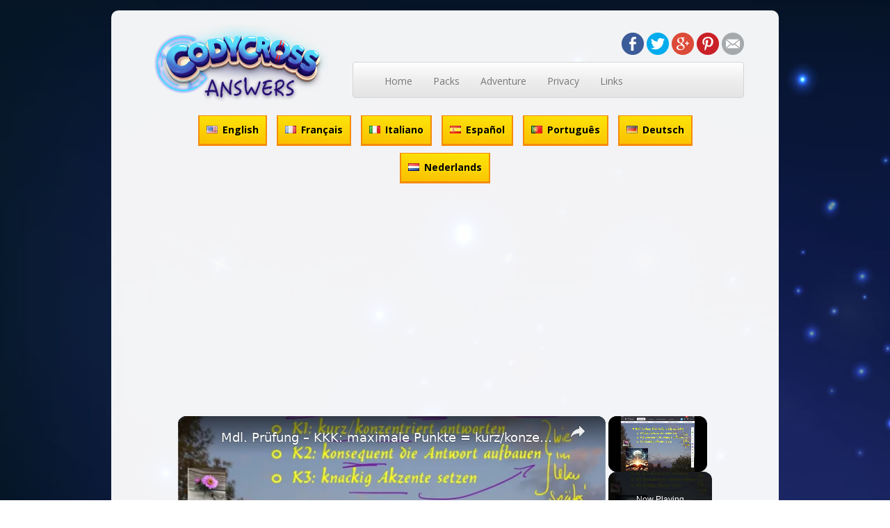

--- FILE ---
content_type: text/html; charset=UTF-8
request_url: https://codycrossanswers.org/codycross-odd-and-imaginary-creatures-group-1585-puzzle-2-answers
body_size: 10501
content:
<!DOCTYPE html><html lang="en"><head><meta http-equiv="Content-type" content="text/html; charset=utf-8"/>
<script>var __ezHttpConsent={setByCat:function(src,tagType,attributes,category,force,customSetScriptFn=null){var setScript=function(){if(force||window.ezTcfConsent[category]){if(typeof customSetScriptFn==='function'){customSetScriptFn();}else{var scriptElement=document.createElement(tagType);scriptElement.src=src;attributes.forEach(function(attr){for(var key in attr){if(attr.hasOwnProperty(key)){scriptElement.setAttribute(key,attr[key]);}}});var firstScript=document.getElementsByTagName(tagType)[0];firstScript.parentNode.insertBefore(scriptElement,firstScript);}}};if(force||(window.ezTcfConsent&&window.ezTcfConsent.loaded)){setScript();}else if(typeof getEzConsentData==="function"){getEzConsentData().then(function(ezTcfConsent){if(ezTcfConsent&&ezTcfConsent.loaded){setScript();}else{console.error("cannot get ez consent data");force=true;setScript();}});}else{force=true;setScript();console.error("getEzConsentData is not a function");}},};</script>
<script>var ezTcfConsent=window.ezTcfConsent?window.ezTcfConsent:{loaded:false,store_info:false,develop_and_improve_services:false,measure_ad_performance:false,measure_content_performance:false,select_basic_ads:false,create_ad_profile:false,select_personalized_ads:false,create_content_profile:false,select_personalized_content:false,understand_audiences:false,use_limited_data_to_select_content:false,};function getEzConsentData(){return new Promise(function(resolve){document.addEventListener("ezConsentEvent",function(event){var ezTcfConsent=event.detail.ezTcfConsent;resolve(ezTcfConsent);});});}</script>
<script>if(typeof _setEzCookies!=='function'){function _setEzCookies(ezConsentData){var cookies=window.ezCookieQueue;for(var i=0;i<cookies.length;i++){var cookie=cookies[i];if(ezConsentData&&ezConsentData.loaded&&ezConsentData[cookie.tcfCategory]){document.cookie=cookie.name+"="+cookie.value;}}}}
window.ezCookieQueue=window.ezCookieQueue||[];if(typeof addEzCookies!=='function'){function addEzCookies(arr){window.ezCookieQueue=[...window.ezCookieQueue,...arr];}}
addEzCookies([{name:"ezoab_66368",value:"mod275; Path=/; Domain=codycrossanswers.org; Max-Age=7200",tcfCategory:"store_info",isEzoic:"true",},{name:"ezosuibasgeneris-1",value:"60bf77d2-12cc-4dd9-761a-263c929464a1; Path=/; Domain=codycrossanswers.org; Expires=Wed, 20 Jan 2027 01:01:45 UTC; Secure; SameSite=None",tcfCategory:"understand_audiences",isEzoic:"true",}]);if(window.ezTcfConsent&&window.ezTcfConsent.loaded){_setEzCookies(window.ezTcfConsent);}else if(typeof getEzConsentData==="function"){getEzConsentData().then(function(ezTcfConsent){if(ezTcfConsent&&ezTcfConsent.loaded){_setEzCookies(window.ezTcfConsent);}else{console.error("cannot get ez consent data");_setEzCookies(window.ezTcfConsent);}});}else{console.error("getEzConsentData is not a function");_setEzCookies(window.ezTcfConsent);}</script><script type="text/javascript" data-ezscrex='false' data-cfasync='false'>window._ezaq = Object.assign({"edge_cache_status":11,"edge_response_time":282,"url":"https://codycrossanswers.org/codycross-odd-and-imaginary-creatures-group-1585-puzzle-2-answers"}, typeof window._ezaq !== "undefined" ? window._ezaq : {});</script><script type="text/javascript" data-ezscrex='false' data-cfasync='false'>window._ezaq = Object.assign({"ab_test_id":"mod275"}, typeof window._ezaq !== "undefined" ? window._ezaq : {});window.__ez=window.__ez||{};window.__ez.tf={"vabo":"true"};</script><script type="text/javascript" data-ezscrex='false' data-cfasync='false'>window.ezDisableAds = true;</script>
<script data-ezscrex='false' data-cfasync='false' data-pagespeed-no-defer>var __ez=__ez||{};__ez.stms=Date.now();__ez.evt={};__ez.script={};__ez.ck=__ez.ck||{};__ez.template={};__ez.template.isOrig=true;window.__ezScriptHost="//www.ezojs.com";__ez.queue=__ez.queue||function(){var e=0,i=0,t=[],n=!1,o=[],r=[],s=!0,a=function(e,i,n,o,r,s,a){var l=arguments.length>7&&void 0!==arguments[7]?arguments[7]:window,d=this;this.name=e,this.funcName=i,this.parameters=null===n?null:w(n)?n:[n],this.isBlock=o,this.blockedBy=r,this.deleteWhenComplete=s,this.isError=!1,this.isComplete=!1,this.isInitialized=!1,this.proceedIfError=a,this.fWindow=l,this.isTimeDelay=!1,this.process=function(){f("... func = "+e),d.isInitialized=!0,d.isComplete=!0,f("... func.apply: "+e);var i=d.funcName.split("."),n=null,o=this.fWindow||window;i.length>3||(n=3===i.length?o[i[0]][i[1]][i[2]]:2===i.length?o[i[0]][i[1]]:o[d.funcName]),null!=n&&n.apply(null,this.parameters),!0===d.deleteWhenComplete&&delete t[e],!0===d.isBlock&&(f("----- F'D: "+d.name),m())}},l=function(e,i,t,n,o,r,s){var a=arguments.length>7&&void 0!==arguments[7]?arguments[7]:window,l=this;this.name=e,this.path=i,this.async=o,this.defer=r,this.isBlock=t,this.blockedBy=n,this.isInitialized=!1,this.isError=!1,this.isComplete=!1,this.proceedIfError=s,this.fWindow=a,this.isTimeDelay=!1,this.isPath=function(e){return"/"===e[0]&&"/"!==e[1]},this.getSrc=function(e){return void 0!==window.__ezScriptHost&&this.isPath(e)&&"banger.js"!==this.name?window.__ezScriptHost+e:e},this.process=function(){l.isInitialized=!0,f("... file = "+e);var i=this.fWindow?this.fWindow.document:document,t=i.createElement("script");t.src=this.getSrc(this.path),!0===o?t.async=!0:!0===r&&(t.defer=!0),t.onerror=function(){var e={url:window.location.href,name:l.name,path:l.path,user_agent:window.navigator.userAgent};"undefined"!=typeof _ezaq&&(e.pageview_id=_ezaq.page_view_id);var i=encodeURIComponent(JSON.stringify(e)),t=new XMLHttpRequest;t.open("GET","//g.ezoic.net/ezqlog?d="+i,!0),t.send(),f("----- ERR'D: "+l.name),l.isError=!0,!0===l.isBlock&&m()},t.onreadystatechange=t.onload=function(){var e=t.readyState;f("----- F'D: "+l.name),e&&!/loaded|complete/.test(e)||(l.isComplete=!0,!0===l.isBlock&&m())},i.getElementsByTagName("head")[0].appendChild(t)}},d=function(e,i){this.name=e,this.path="",this.async=!1,this.defer=!1,this.isBlock=!1,this.blockedBy=[],this.isInitialized=!0,this.isError=!1,this.isComplete=i,this.proceedIfError=!1,this.isTimeDelay=!1,this.process=function(){}};function c(e,i,n,s,a,d,c,u,f){var m=new l(e,i,n,s,a,d,c,f);!0===u?o[e]=m:r[e]=m,t[e]=m,h(m)}function h(e){!0!==u(e)&&0!=s&&e.process()}function u(e){if(!0===e.isTimeDelay&&!1===n)return f(e.name+" blocked = TIME DELAY!"),!0;if(w(e.blockedBy))for(var i=0;i<e.blockedBy.length;i++){var o=e.blockedBy[i];if(!1===t.hasOwnProperty(o))return f(e.name+" blocked = "+o),!0;if(!0===e.proceedIfError&&!0===t[o].isError)return!1;if(!1===t[o].isComplete)return f(e.name+" blocked = "+o),!0}return!1}function f(e){var i=window.location.href,t=new RegExp("[?&]ezq=([^&#]*)","i").exec(i);"1"===(t?t[1]:null)&&console.debug(e)}function m(){++e>200||(f("let's go"),p(o),p(r))}function p(e){for(var i in e)if(!1!==e.hasOwnProperty(i)){var t=e[i];!0===t.isComplete||u(t)||!0===t.isInitialized||!0===t.isError?!0===t.isError?f(t.name+": error"):!0===t.isComplete?f(t.name+": complete already"):!0===t.isInitialized&&f(t.name+": initialized already"):t.process()}}function w(e){return"[object Array]"==Object.prototype.toString.call(e)}return window.addEventListener("load",(function(){setTimeout((function(){n=!0,f("TDELAY -----"),m()}),5e3)}),!1),{addFile:c,addFileOnce:function(e,i,n,o,r,s,a,l,d){t[e]||c(e,i,n,o,r,s,a,l,d)},addDelayFile:function(e,i){var n=new l(e,i,!1,[],!1,!1,!0);n.isTimeDelay=!0,f(e+" ...  FILE! TDELAY"),r[e]=n,t[e]=n,h(n)},addFunc:function(e,n,s,l,d,c,u,f,m,p){!0===c&&(e=e+"_"+i++);var w=new a(e,n,s,l,d,u,f,p);!0===m?o[e]=w:r[e]=w,t[e]=w,h(w)},addDelayFunc:function(e,i,n){var o=new a(e,i,n,!1,[],!0,!0);o.isTimeDelay=!0,f(e+" ...  FUNCTION! TDELAY"),r[e]=o,t[e]=o,h(o)},items:t,processAll:m,setallowLoad:function(e){s=e},markLoaded:function(e){if(e&&0!==e.length){if(e in t){var i=t[e];!0===i.isComplete?f(i.name+" "+e+": error loaded duplicate"):(i.isComplete=!0,i.isInitialized=!0)}else t[e]=new d(e,!0);f("markLoaded dummyfile: "+t[e].name)}},logWhatsBlocked:function(){for(var e in t)!1!==t.hasOwnProperty(e)&&u(t[e])}}}();__ez.evt.add=function(e,t,n){e.addEventListener?e.addEventListener(t,n,!1):e.attachEvent?e.attachEvent("on"+t,n):e["on"+t]=n()},__ez.evt.remove=function(e,t,n){e.removeEventListener?e.removeEventListener(t,n,!1):e.detachEvent?e.detachEvent("on"+t,n):delete e["on"+t]};__ez.script.add=function(e){var t=document.createElement("script");t.src=e,t.async=!0,t.type="text/javascript",document.getElementsByTagName("head")[0].appendChild(t)};__ez.dot=__ez.dot||{};__ez.queue.addFileOnce('/detroitchicago/boise.js', '/detroitchicago/boise.js?gcb=195-3&cb=5', true, [], true, false, true, false);__ez.queue.addFileOnce('/parsonsmaize/abilene.js', '/parsonsmaize/abilene.js?gcb=195-3&cb=e80eca0cdb', true, [], true, false, true, false);__ez.queue.addFileOnce('/parsonsmaize/mulvane.js', '/parsonsmaize/mulvane.js?gcb=195-3&cb=e75e48eec0', true, ['/parsonsmaize/abilene.js'], true, false, true, false);__ez.queue.addFileOnce('/detroitchicago/birmingham.js', '/detroitchicago/birmingham.js?gcb=195-3&cb=539c47377c', true, ['/parsonsmaize/abilene.js'], true, false, true, false);</script>
<script type="text/javascript">var _ez_send_requests_through_ezoic = true;</script>
<script data-ezscrex="false" type="text/javascript" data-cfasync="false">window._ezaq = Object.assign({"ad_cache_level":0,"adpicker_placement_cnt":0,"ai_placeholder_cache_level":0,"ai_placeholder_placement_cnt":-1,"domain":"codycrossanswers.org","domain_id":66368,"ezcache_level":1,"ezcache_skip_code":11,"has_bad_image":0,"has_bad_words":0,"is_sitespeed":0,"lt_cache_level":0,"response_size":27968,"response_size_orig":21955,"response_time_orig":191,"template_id":5,"url":"https://codycrossanswers.org/codycross-odd-and-imaginary-creatures-group-1585-puzzle-2-answers","word_count":0,"worst_bad_word_level":0}, typeof window._ezaq !== "undefined" ? window._ezaq : {});__ez.queue.markLoaded('ezaqBaseReady');</script>
<script type='text/javascript' data-ezscrex='false' data-cfasync='false'>
window.ezAnalyticsStatic = true;
window._ez_send_requests_through_ezoic = true;
function analyticsAddScript(script) {
	var ezDynamic = document.createElement('script');
	ezDynamic.type = 'text/javascript';
	ezDynamic.innerHTML = script;
	document.head.appendChild(ezDynamic);
}
function getCookiesWithPrefix() {
    var allCookies = document.cookie.split(';');
    var cookiesWithPrefix = {};

    for (var i = 0; i < allCookies.length; i++) {
        var cookie = allCookies[i].trim();

        for (var j = 0; j < arguments.length; j++) {
            var prefix = arguments[j];
            if (cookie.indexOf(prefix) === 0) {
                var cookieParts = cookie.split('=');
                var cookieName = cookieParts[0];
                var cookieValue = cookieParts.slice(1).join('=');
                cookiesWithPrefix[cookieName] = decodeURIComponent(cookieValue);
                break; // Once matched, no need to check other prefixes
            }
        }
    }

    return cookiesWithPrefix;
}
function productAnalytics() {
	var d = {"pr":[6,3],"omd5":"533866945238f92870556c47acd033dd","nar":"risk score"};
	d.u = _ezaq.url;
	d.p = _ezaq.page_view_id;
	d.v = _ezaq.visit_uuid;
	d.ab = _ezaq.ab_test_id;
	d.e = JSON.stringify(_ezaq);
	d.ref = document.referrer;
	d.c = getCookiesWithPrefix('active_template', 'ez', 'lp_');
	if(typeof ez_utmParams !== 'undefined') {
		d.utm = ez_utmParams;
	}

	var dataText = JSON.stringify(d);
	var xhr = new XMLHttpRequest();
	xhr.open('POST','//g.ezoic.net/ezais/analytics?cb=1', true);
	xhr.onload = function () {
		if (xhr.status!=200) {
            return;
		}

        if(document.readyState !== 'loading') {
            analyticsAddScript(xhr.response);
            return;
        }

        var eventFunc = function() {
            if(document.readyState === 'loading') {
                return;
            }
            document.removeEventListener('readystatechange', eventFunc, false);
            analyticsAddScript(xhr.response);
        };

        document.addEventListener('readystatechange', eventFunc, false);
	};
	xhr.setRequestHeader('Content-Type','text/plain');
	xhr.send(dataText);
}
__ez.queue.addFunc("productAnalytics", "productAnalytics", null, true, ['ezaqBaseReady'], false, false, false, true);
</script><base href="https://codycrossanswers.org/codycross-odd-and-imaginary-creatures-group-1585-puzzle-2-answers"/>
	
	<meta name="viewport" content="width=device-width, initial-scale=1.0"/>
	<meta name="csrf-token" content="6dXs21ZobdT6qLZBjETG2IDJEoSTUfYwkSlgenXT"/>
<meta name="google-site-verification" content="x7WeGodw649Rn0lw6savQaJ5prj_evDeyF5xwzJcnHQ"/>
	    <title>CodyCross Odd and Imaginary Creatures Group 1585 Puzzle 2 Answers - CodyCrossAntwoorden.org</title>
    <meta name="description" content="Odd and Imaginary Creatures Group 1585 Puzzle 2 Answers This page will help you find all of CodyCross Answers of All the Levels. Through the Cheats and Solutions you will find on this site you will be able to pass every single crossword clue"/>
    
    <link rel="stylesheet" href="//cdn-0.codycrossanswers.org/assets/css/bootstrap.min.css"/>
	<link rel="stylesheet" href="//cdn-0.codycrossanswers.org/flag.min.css"/>
<script src="https://code.jquery.com/jquery-2.2.4.min.js" integrity="sha256-BbhdlvQf/xTY9gja0Dq3HiwQF8LaCRTXxZKRutelT44=" crossorigin="anonymous"></script>
	<script src="https://stackpath.bootstrapcdn.com/bootstrap/3.4.0/js/bootstrap.min.js"></script>
<script>
$.ajaxSetup({
    headers: {
        'X-CSRF-TOKEN': $('meta[name="csrf-token"]').attr('content')
    }
});
	$(window).on('load', function() {
		 setTimeout(function(){
		   $('#subscribeModal').modal('show');
	   }, 5000);
	});
	$(document).ready(function() {
		$("#mail-post-form").bind('submit', function (e) {
			e.preventDefault();

	       jQuery.ajax({
	            type: "POST",
	            url: "//codycrossanswers.org/add-mail-to-list",
	            dataType: "text",
	            data: { "email": $('#email-field').val()
	            },
	            success: function (result) {
	            }
	        });
	            	$('.innermodal').empty();
	            	$('.innermodal').html('<h2 class="pt-5 mb-0 text-secondary">Thank you for Subscribing</h2>');
	            	setTimeout(function() {$('#subscribeModal').modal('hide');}, 3000);
        	return false;
		});
	});
</script>
	<style>
body
{
  background: url(//codycrossanswers.org/assets/img/bg.png) repeat;
}
.container
{
    max-width: 960px;
    border-radius: 10px;
    background: rgba(255, 255, 255, 0.95);
    padding-top: 20px;
    padding-left: 50px;
    padding-right: 50px;
    margin-top: 15px;
    margin-bottom: 50px;
}
@media  only screen 
  and (min-device-width: 320px) 
  and (max-device-width: 480px)
  and (-webkit-min-device-pixel-ratio: 2) {
    .container
    {
        background: #fff;
        padding-top: 5px;
        padding-left: 5px;
        padding-right: 5px;
        margin-top: 15px;
        margin-bottom: 5px;
    }
    body
    {
        padding: 0px;
        margin: 0;
        background-color: #F7F7F7;
    }
}
.cody-list
{
  margin-top: 30px;
}
.cody-list-header
{
  background: -moz-linear-gradient(265deg, rgba(252,229,9,1) 0%, rgba(250,191,1,1) 100%); /* ff3.6+ */
  background: -webkit-gradient(linear, left top, left bottom, color-stop(0%, rgba(252,229,9,1)), color-stop(100%, rgba(250,191,1,1))); /* safari4+,chrome */
  background: -webkit-linear-gradient(265deg, rgba(252,229,9,1) 0%, rgba(250,191,1,1) 100%); /* safari5.1+,chrome10+ */
  background: -o-linear-gradient(265deg, rgba(252,229,9,1) 0%, rgba(250,191,1,1) 100%); /* opera 11.10+ */
  background: -ms-linear-gradient(265deg, rgba(252,229,9,1) 0%, rgba(250,191,1,1) 100%); /* ie10+ */
  background: linear-gradient(185deg, rgba(252,229,9,1) 0%, rgba(250,191,1,1) 100%); /* w3c */
  filter: progid:DXImageTransform.Microsoft.gradient( startColorstr='#fce509', endColorstr='#FABF01',GradientType=0 ); /* ie6-9 */
  text-align: center;
    padding: 10px;
    border-radius: 39.5px;
    margin-bottom: 70px;
    border-bottom: 5px solid #EE8A01;
}
.cody-list-header h1
{
  font-size: 22px;
  color: #000;
  font-weight: bold;
  text-shadow: 2px 2px rgb(255, 224, 0);
}
.cody-list-cont {
  border-radius: 45px;
    overflow: hidden;
    text-align: center;
    box-shadow: 0 0 170px #3A027F;
    width: 90%;
    margin-left: 5%;
    margin-bottom: 100px;
}
.cody-list-cont a
{
  display: block;
    width: 100%;
    background: #f5dac8;
    padding: 20px 55px;
    color: #10094F;
    font-weight: bold;
}
.cody-list-cont a:nth-child(even)
{
  background:#FFEEE2;
}
.chooser
{
  text-decoration: none;
  color: #fff;
  background:#B3308F;
  padding: 10px 25px 10px 25px;
  margin-left: 10px;
  border-radius: 10px;
  border-bottom: 3px solid #912171;
  border-top: 1px solid #912171;
  border-left: 2px solid #912171;
  border-right: 2px solid #912171;
}
.chooser:hover
{
  text-decoration: none;
  color: #fff;
  background: #af4291;
  border-bottom: 2px solid #912171;
  border-top: 0px solid #912171;
  border-left: 1px solid #912171;
  border-right:1px solid #912171;

}
  .pack_container a
  {
    text-decoration: none;
    color: #fff;
    text-shadow: 0px 0px 4px #000;
  }
  .pack
  {
    width: 100%;
    border-radius: 5px;
    text-align: center;
    font-size: 18px;
    padding: 10px;
    padding-top: 25px;
    padding-bottom: 25px;
    margin-top:10px;
    text-decoration: none;
    border: 1px solid #fff;
    background: #d2488e;
  }
  .breadbox
  {
    margin-top: 30px;
    margin-bottom: 10px;
  }
ul.share-buttons{
  list-style: none;
  padding: 0;
}

ul.share-buttons li{
  display: inline;
}

ul.share-buttons .sr-only{
  position: absolute;
  clip: rect(1px 1px 1px 1px);
  clip: rect(1px, 1px, 1px, 1px);
  padding: 0;
  border: 0;
  height: 1px;
  width: 1px;
  overflow: hidden;
}
.lang-chooser a
{
    margin: 5px;
    padding: 10px;
    border-top:1px solid #F58A0B;
    border-bottom:3px solid #F58A0B;
    border-left:2px solid #F58A0B;
    border-right:2px solid #F58A0B;
      background: -moz-linear-gradient(265deg, rgba(252,229,9,1) 0%, rgba(250,191,1,1) 100%); /* ff3.6+ */
      background: -webkit-gradient(linear, left top, left bottom, color-stop(0%, rgba(252,229,9,1)), color-stop(100%, rgba(250,191,1,1))); /* safari4+,chrome */
      background: -webkit-linear-gradient(265deg, rgba(252,229,9,1) 0%, rgba(250,191,1,1) 100%); /* safari5.1+,chrome10+ */
      background: -o-linear-gradient(265deg, rgba(252,229,9,1) 0%, rgba(250,191,1,1) 100%); /* opera 11.10+ */
      background: -ms-linear-gradient(265deg, rgba(252,229,9,1) 0%, rgba(250,191,1,1) 100%); /* ie10+ */
      background: linear-gradient(185deg, rgba(252,229,9,1) 0%, rgba(250,191,1,1) 100%); /* w3c */
      filter: progid:DXImageTransform.Microsoft.gradient( startColorstr='#fce509', endColorstr='#FABF01',GradientType=0 ); /* ie6-9 */
      text-shadow: 2px 2px rgb(255, 224, 0);
      color: #000;
      font-weight: bold;
      text-decoration: none;
      display: inline-block;
}
.lang-chooser a:hover
{
  border-bottom: 2px solid #F58A0B;;
    border-top:0px solid #F58A0B;
    border-bottom:2px solid #F58A0B;
    border-left:1px solid #F58A0B;
    border-right:1px solid #F58A0B; 
}
.btn-wrap
{
  text-align: center;
 background: url(//codycrossanswers.org/assets/img/btn.png);
display: inline-block;
  background-size: cover;
  width: 70px;
  height: 52px;
  margin: 15px;
}
.cc-button {
 font-size: 22px;
 color: #fff;
 text-decoration: none;
 text-align: center;
}
.cc-button:hover
{
  color: #fff;
  text-decoration: none;
}
</style>

<script src="https://cdn.onesignal.com/sdks/OneSignalSDK.js" async=""></script>
<script>
  var OneSignal = window.OneSignal || [];
  OneSignal.push(function() {
    OneSignal.init({
      appId: "9533d26d-8edb-4c04-a9d5-e99cf7f41930",
    });
  });
</script>



<!-- Global site tag (gtag.js) - Google Analytics -->
<script async="" src="https://www.googletagmanager.com/gtag/js?id=UA-106064551-1"></script>
<script>
  window.dataLayer = window.dataLayer || [];
  function gtag(){dataLayer.push(arguments);}
  gtag('js', new Date());

  gtag('config', 'UA-106064551-1');
</script>

<!-- Ezoic Ad Testing Code-->

<!-- Ezoic Ad Testing Code-->

<style>
.adtester-container {
    position: relative;
    left: 0px;
    margin: 15px 0 25px 0;
    display: inline-block;
    border: 1px solid #eee;
    padding: 8px;
    border-radius: 5px;
}
.adtester-container:before
{
    position: absolute;
    left: 10px;
    top: -10px;
    content: 'Sponsored Links';
    background: #fefefe;
    background: -moz-linear-gradient(0deg, #fefefe 0%, #f3f7fa 250%);
    background: -webkit-linear-gradient(0deg, #fefefe 0%, #f3f7fa 250%);
    background: -o-linear-gradient(0deg, #fefefe 0%, #f3f7fa 250%);
    background: -ms-linear-gradient(0deg, #fefefe 0%, #f3f7fa 250%);
    background-position: -150px;
    border-radius: 50%;
    width: 102px;
    height: 16px;
    opacity: 0.7;
    font-family: Roboto;
    font-size: 13px;
    font-weight: 300;
    font-style: normal;
    font-stretch: normal;
    line-height: 1.23;
    letter-spacing: 0.5px;
    text-align: left;
    /* color: #0c0c0d; */
    color: #6a748e;
}
</style>
<link rel='canonical' href='https://codycrossanswers.org/codycross-odd-and-imaginary-creatures-group-1585-puzzle-2-answers' />
<script type='text/javascript'>
var ezoTemplate = 'orig_site';
var ezouid = '1';
var ezoFormfactor = '1';
</script><script data-ezscrex="false" type='text/javascript'>
var soc_app_id = '0';
var did = 66368;
var ezdomain = 'codycrossanswers.org';
var ezoicSearchable = 1;
</script>
<script async data-ezscrex="false" data-cfasync="false" src="//www.humix.com/video.js"></script></head>
<body>

<div class="container">

	
	<div class="header">
		<div class="row">
			<div class="col-md-4">
				<div class="logo" style="text-align:center">
					<a href="//codycrossanswers.org">
						<img src="//cdn-0.codycrossanswers.org/assets/img/logo.png" style="height: 120px"/>
					</a>
				</div><!-- logo -->
			</div><!-- col-md-4 -->

			<div class="col-md-8">
				<ul class="share-buttons" style="text-align:right;margin-top:12px">
				  <li><a href="https://www.facebook.com/sharer/sharer.php?u=&amp;t=" title="Share on Facebook" target="_blank"><img alt="Share on Facebook" src="//cdn-0.codycrossanswers.org/images/flat_web_icon_set/color/Facebook.png"/></a></li>
				  <li><a href="https://twitter.com/intent/tweet?source=&amp;text=:%20" target="_blank" title="Tweet"><img alt="Tweet" src="//cdn-0.codycrossanswers.org/images/flat_web_icon_set/color/Twitter.png"/></a></li>
				  <li><a href="https://plus.google.com/share?url=" target="_blank" title="Share on Google+"><img alt="Share on Google+" src="//cdn-0.codycrossanswers.org/images/flat_web_icon_set/color/Google+.png"/></a></li>
				  <li><a href="http://pinterest.com/pin/create/button/?url=&amp;description=" target="_blank" title="Pin it"><img alt="Pin it" src="//cdn-0.codycrossanswers.org/images/flat_web_icon_set/color/Pinterest.png"/></a></li>
				  <li><a href="mailto:?subject=&amp;body=:%20" target="_blank" title="Send email"><img alt="Send email" src="//cdn-0.codycrossanswers.org/images/flat_web_icon_set/color/Email.png"/></a></li>
				</ul>

				<nav class="navbar navbar-default">
				  <div class="container-fluid">
				    <div class="navbar-header">
				      <button type="button" class="navbar-toggle collapsed" data-toggle="collapse" data-target="#bs-example-navbar-collapse-1">
				        <span class="sr-only">Toggle navigation</span>
				        <span class="icon-bar"></span>
				        <span class="icon-bar"></span>
				        <span class="icon-bar"></span>
				      </button>
				    </div>

				    <div class="collapse navbar-collapse" id="bs-example-navbar-collapse-1">
				      <ul class="nav navbar-nav">
				        <li><a href="//codycrossanswers.org">Home</a></li>
				        <li><a href="//codycrossanswers.org/packs">Packs</a></li>
				        <li><a href="//codycrossanswers.org">Adventure</a></li>
				        <li><a href="//codycrossanswers.org/privacy">Privacy</a></li>
				        <li><a href="//codycrossanswers.org/links">Links</a></li>
				      </ul>

				    </div>
				  </div>
				</nav><!-- nav -->
			</div><!-- col-md-8 -->

		</div><!-- row -->
	</div> <!-- header -->
	
		<div class="row">
			<div class="col-md-12">
				<div class="lang-chooser" align="center">
											<a rel="alternate" hreflang="en" href="//codycrossanswers.org/en">
							<i class="en flag"></i>English
						</a>
											<a rel="alternate" hreflang="fr" href="//codycrossanswers.org/fr">
							<i class="fr flag"></i>Français
						</a>
											<a rel="alternate" hreflang="it" href="//codycrossanswers.org/it">
							<i class="it flag"></i>Italiano
						</a>
											<a rel="alternate" hreflang="es" href="//codycrossanswers.org/es">
							<i class="es flag"></i>Español
						</a>
											<a rel="alternate" hreflang="pt" href="//codycrossanswers.org/pt">
							<i class="pt flag"></i>Português
						</a>
											<a rel="alternate" hreflang="de" href="//codycrossanswers.org/de">
							<i class="de flag"></i>Deutsch
						</a>
											<a rel="alternate" hreflang="nl" href="//codycrossanswers.org/nl">
							<i class="nl flag"></i>Nederlands
						</a>
									</div><!-- lang-chooser -->
<br/>
<!-- Ezoic - Wrap 1 - top_of_page -->
  <div id="ezoic-pub-ad-placeholder-101">
  <script async="" src="//pagead2.googlesyndication.com/pagead/js/adsbygoogle.js"></script> <!-- CodyCrossAnswers.org Responsive -->
  <ins class="adsbygoogle" style="display:block;" data-ad-client="ca-pub-2528058297475625" data-ad-slot="7654868943" data-ad-format="auto"></ins>
  <script>
  (adsbygoogle = window.adsbygoogle || []).push({}); </script>
  </div>
  <!-- End Ezoic - Wrap 1 - top_of_page -->

			</div><!-- col-md-12 -->
		</div><!-- row -->

	<div class="row">
		<div class="col-md-8">

			  <div style="margin-top: 30px;padding-bottom:15px;text-align: center;display: block">
			      <a href="//codycrossanswers.org" class="chooser">
			        Adventure
			      </a>
			      <a href="//codycrossanswers.org/packs" class="chooser">
			        Packs
			      </a>
			  </div><!-- chooser Packs/Adventure -->
		
			<form method="GET" action="//codycrossanswers.org/search">
				<div class="input-group" style="margin-top: 15px;margin-bottom: 15px">
			      <input type="text" name="q" class="form-control" placeholder="Enter Clue..."/>
			      <span class="input-group-btn">
			        <button class="btn btn-success" type="button">Search</button>
			      </span>
			    </div><!-- /input-group -->
			</form>

			

<div class="breadbox">
	<ol class="breadcrumb">
		<li><a href="//codycrossanswers.org">Home</a></li>
		<li><a href="//codycrossanswers.org/codycross-odd-and-imaginary-creatures-answers">Odd and Imaginary Creatures</a></li>
		<li><a href="//codycrossanswers.org/codycross-odd-and-imaginary-creatures-group-1585-answers">Group 1585</a></li>
		<li><a href="//codycrossanswers.org/codycross-odd-and-imaginary-creatures-group-1585-puzzle-2-answers">Puzzle 2</a></li>
	</ol>
</div>

<div class="cody-list">
	<div class="cody-list-header">
		<h1>CodyCross Odd and Imaginary Creatures Group 1585 Puzzle 2 Answers</h1>
	</div>

	<div class="cody-list-cont">
					<a href="//codycrossanswers.org/baby-hogs-answers">
					Baby hogs
			</a>
					<a href="//codycrossanswers.org/if-conspiring-secretly-youre-in-multiple-ones-answers">
					If conspiring secretly youre in multiple ones
			</a>
					<a href="//codycrossanswers.org/coldest-planet-in-the-solar-system-answers">
					Coldest planet in the solar system
			</a>
					<a href="//codycrossanswers.org/nickname-of-jersey-shores-nicole-polizzi-answers">
					Nickname of Jersey Shores Nicole Polizzi
			</a>
					<a href="//codycrossanswers.org/city-in-pakistan-home-of-university-of-the-punjab-answers">
					City in Pakistan home of University of the Punjab
			</a>
					<a href="//codycrossanswers.org/2023-album-by-ellie-goulding-higher-than-answers">
					2023 album by Ellie Goulding Higher Than __
			</a>
					<a href="//codycrossanswers.org/variant-spelling-of-unleavened-jewish-crispbreads-answers">
					Variant spelling of unleavened Jewish crispbreads
			</a>
					<a href="//codycrossanswers.org/chateau-fine-red-wine-of-the-pomerol-answers">
					Château __ fine red wine of the Pomerol
			</a>
					<a href="//codycrossanswers.org/shop-where-bread-and-cakes-are-sold-answers">
					Shop where bread and cakes are sold
			</a>
					<a href="//codycrossanswers.org/seven-boots-folklore-footwear-for-big-striders-answers">
					Seven __ boots folklore footwear for big striders
			</a>
					<a href="//codycrossanswers.org/sport-played-by-bobby-orr-and-gordie-howe-answers">
					Sport played by Bobby Orr and Gordie Howe
			</a>
			</div>
</div>

<br/>
<!-- Ezoic - Wrap 2 - mid_content -->
<div id="ezoic-pub-ad-placeholder-102">
<script async="" src="//pagead2.googlesyndication.com/pagead/js/adsbygoogle.js"></script> <!-- CodyCrossAnswers.org Responsive -->
<ins class="adsbygoogle" style="display:block" data-ad-client="ca-pub-2528058297475625" data-ad-slot="7654868943" data-ad-format="auto"></ins>
<script>
(adsbygoogle = window.adsbygoogle || []).push({}); </script>
</div><!-- End Ezoic - Wrap 2 - mid_content -->

		</div><!-- col-md-8 -->

		<div class="col-md-4">
			<h3>About CodyCross</h3>
<p>
	<img src="//cdn-0.codycrossanswers.org/assets/img/game_logo.png" class="pull-left" style="width:120px;padding-right: 10px;padding-left: 0px; padding-top: 0px;padding-bottom: 10px;" alt=""/> CodyCross is a famous newly released game which is developed by Fanatee. It has many crosswords divided into different worlds and groups. Each world has more than 20 groups with 5 puzzles each. Some of the worlds are: Planet Earth, Under The Sea, Inventions, Seasons, Circus, Transports and Culinary Arts.
	
	</p><div class="clearfix"></div>
	
	<div style="text-align:center">
		<a href="https://play.google.com/store/apps/details?id=com.fanatee.cody&amp;hl=en">
			<img src="//cdn-0.codycrossanswers.org/assets/img/playstore.png" style="width:120px;display: inline-block;" alt=""/>
		</a>
		<a href="https://itunes.apple.com/al/app/codycross-a-new-crossword-experience/id1092689152?mt=8">
			<img src="//cdn-0.codycrossanswers.org/assets/img/appstore.png" style="width:120px;display: inline-block;" alt=""/>
		</a>
	</div>
<p></p>

<!-- Ezoic - Sidebar - sidebar_middle -->
<div id="ezoic-pub-ad-placeholder-104"><script async="" src="//pagead2.googlesyndication.com/pagead/js/adsbygoogle.js"></script>
<!-- CodyCrossAnswers.org Responsive -->
<ins class="adsbygoogle" style="display:block" data-ad-client="ca-pub-2528058297475625" data-ad-slot="7654868943" data-ad-format="auto"></ins>
<script>
(adsbygoogle = window.adsbygoogle || []).push({});
</script></div>
<!-- End Ezoic - Sidebar - sidebar_middle -->		</div><!-- col-md-4 -->
	</div><!-- row -->

	<!-- footer -->
	<ul class="nav nav-pills pull-right">
		<li><a href="//codycrossanswers.org">Home</a></li>
		<li><a href="//codycrossanswers.org/sitemap.xml">Sitemap.xml</a></li>
		<li><a href="//codycrossanswers.org/privacy">Privacy</a></li>
		<li><a href="//codycrossanswers.org/links">Links</a></li>
	</ul>
	<!-- /footer -->
</div><!-- container -->

<style>
@media (max-width: 720px)
{
    .modal-img-responsive
    {
        max-width: 150px;
    }
}
</style>

<div class="modal fade text-center py-5" style="max-width: 800px; margin: 0 auto" id="subscribeModal" tabindex="-1" role="dialog" aria-labelledby="exampleModalLabel" aria-hidden="true">
    <div class="modal-dialog modal-md" role="document">
        <div class="modal-content">
            <div class="modal-header" style="border: 0">
               <button type="button" class="close" data-dismiss="modal" aria-label="Close" style="font-size: 25px"><span aria-hidden="true">×</span></button>
            </div>
            <div class="modal-body">
                <div class="innermodal row">
                    <div class="col-md-4">
                        <img src="//cdn-0.codycrossanswers.org/cody.png" class="modal-img-responsive" style="vertical-align: middle; margin-top: -30px" alt=""/>
                    </div><!-- col-md-4 -->
                    <div class="col-md-8" style="padding-left: 40px;padding-right: 40px">
                        <h3 class="text-secondary" style="text-align: left">New Levels in Your Inbox!</h3>
                        <p class="text-muted" style="text-align: left"><small>Enter your email and get notified every time we post new answers on our site.</small></p>
                        <form method="POST" id="mail-post-form" action="//codycrossanswers.org/add-mail-to-list">
                            <div class="input-group">
                              <input type="email" style="height: 56px" class="form-control" name="email" id="email-field" placeholder="example@provider.com" aria-label="Recipient&#39;s email" style="" aria-describedby="button-addon2" required=""/>
                              <div class="input-group-btn">
                                <button class="btn btn-primary" type="submit" id="button-addon2" style="height: 56px; background: #B3308F; border: 0px">Subscribe</button>
                              </div>
                            </div>
                        </form>
                        <p class="text-muted" style="text-align: left; margin-top: 5px"><small>Your email is safe with us. We won&#39;t spam.</small></p>
                    </div><!-- col-md-8 -->
                </div><!-- innermodal -->
            </div><!-- modal-body -->
        </div><!-- modal-content -->
    </div><!-- modal-dialog modal-md -->
</div><!-- modal fade text-center py-5 -->

<!-- Quantcast Tag -->
<script type="text/javascript">
var _qevents = _qevents || [];

(function() {
var elem = document.createElement('script');
elem.src = (document.location.protocol == "https:" ? "https://secure" : "http://edge") + ".quantserve.com/quant.js";
elem.async = true;
elem.type = "text/javascript";
var scpt = document.getElementsByTagName('script')[0];
scpt.parentNode.insertBefore(elem, scpt);
})();

_qevents.push({
qacct:"p-yPgn16uQPTWkG"
});
</script>

<noscript>
<div style="display:none;">
<img src="//pixel.quantserve.com/pixel/p-yPgn16uQPTWkG.gif" border="0" height="1" width="1" alt="Quantcast"/>
</div>
</noscript>
<!-- End Quantcast tag -->

<script data-ezscrex="false" data-cfasync="false">
		window.humixPlayers = window.humixPlayers || [];
		window.humixPlayers.push({ target: 'autoinsert', isGenerated: true });
	</script><script data-cfasync="false">function _emitEzConsentEvent(){var customEvent=new CustomEvent("ezConsentEvent",{detail:{ezTcfConsent:window.ezTcfConsent},bubbles:true,cancelable:true,});document.dispatchEvent(customEvent);}
(function(window,document){function _setAllEzConsentTrue(){window.ezTcfConsent.loaded=true;window.ezTcfConsent.store_info=true;window.ezTcfConsent.develop_and_improve_services=true;window.ezTcfConsent.measure_ad_performance=true;window.ezTcfConsent.measure_content_performance=true;window.ezTcfConsent.select_basic_ads=true;window.ezTcfConsent.create_ad_profile=true;window.ezTcfConsent.select_personalized_ads=true;window.ezTcfConsent.create_content_profile=true;window.ezTcfConsent.select_personalized_content=true;window.ezTcfConsent.understand_audiences=true;window.ezTcfConsent.use_limited_data_to_select_content=true;window.ezTcfConsent.select_personalized_content=true;}
function _clearEzConsentCookie(){document.cookie="ezCMPCookieConsent=tcf2;Domain=.codycrossanswers.org;Path=/;expires=Thu, 01 Jan 1970 00:00:00 GMT";}
_clearEzConsentCookie();if(typeof window.__tcfapi!=="undefined"){window.ezgconsent=false;var amazonHasRun=false;function _ezAllowed(tcdata,purpose){return(tcdata.purpose.consents[purpose]||tcdata.purpose.legitimateInterests[purpose]);}
function _handleConsentDecision(tcdata){window.ezTcfConsent.loaded=true;if(!tcdata.vendor.consents["347"]&&!tcdata.vendor.legitimateInterests["347"]){window._emitEzConsentEvent();return;}
window.ezTcfConsent.store_info=_ezAllowed(tcdata,"1");window.ezTcfConsent.develop_and_improve_services=_ezAllowed(tcdata,"10");window.ezTcfConsent.measure_content_performance=_ezAllowed(tcdata,"8");window.ezTcfConsent.select_basic_ads=_ezAllowed(tcdata,"2");window.ezTcfConsent.create_ad_profile=_ezAllowed(tcdata,"3");window.ezTcfConsent.select_personalized_ads=_ezAllowed(tcdata,"4");window.ezTcfConsent.create_content_profile=_ezAllowed(tcdata,"5");window.ezTcfConsent.measure_ad_performance=_ezAllowed(tcdata,"7");window.ezTcfConsent.use_limited_data_to_select_content=_ezAllowed(tcdata,"11");window.ezTcfConsent.select_personalized_content=_ezAllowed(tcdata,"6");window.ezTcfConsent.understand_audiences=_ezAllowed(tcdata,"9");window._emitEzConsentEvent();}
function _handleGoogleConsentV2(tcdata){if(!tcdata||!tcdata.purpose||!tcdata.purpose.consents){return;}
var googConsentV2={};if(tcdata.purpose.consents[1]){googConsentV2.ad_storage='granted';googConsentV2.analytics_storage='granted';}
if(tcdata.purpose.consents[3]&&tcdata.purpose.consents[4]){googConsentV2.ad_personalization='granted';}
if(tcdata.purpose.consents[1]&&tcdata.purpose.consents[7]){googConsentV2.ad_user_data='granted';}
if(googConsentV2.analytics_storage=='denied'){gtag('set','url_passthrough',true);}
gtag('consent','update',googConsentV2);}
__tcfapi("addEventListener",2,function(tcdata,success){if(!success||!tcdata){window._emitEzConsentEvent();return;}
if(!tcdata.gdprApplies){_setAllEzConsentTrue();window._emitEzConsentEvent();return;}
if(tcdata.eventStatus==="useractioncomplete"||tcdata.eventStatus==="tcloaded"){if(typeof gtag!='undefined'){_handleGoogleConsentV2(tcdata);}
_handleConsentDecision(tcdata);if(tcdata.purpose.consents["1"]===true&&tcdata.vendor.consents["755"]!==false){window.ezgconsent=true;(adsbygoogle=window.adsbygoogle||[]).pauseAdRequests=0;}
if(window.__ezconsent){__ezconsent.setEzoicConsentSettings(ezConsentCategories);}
__tcfapi("removeEventListener",2,function(success){return null;},tcdata.listenerId);if(!(tcdata.purpose.consents["1"]===true&&_ezAllowed(tcdata,"2")&&_ezAllowed(tcdata,"3")&&_ezAllowed(tcdata,"4"))){if(typeof __ez=="object"&&typeof __ez.bit=="object"&&typeof window["_ezaq"]=="object"&&typeof window["_ezaq"]["page_view_id"]=="string"){__ez.bit.Add(window["_ezaq"]["page_view_id"],[new __ezDotData("non_personalized_ads",true),]);}}}});}else{_setAllEzConsentTrue();window._emitEzConsentEvent();}})(window,document);</script></body></html>

--- FILE ---
content_type: text/html; charset=utf-8
request_url: https://www.google.com/recaptcha/api2/aframe
body_size: 268
content:
<!DOCTYPE HTML><html><head><meta http-equiv="content-type" content="text/html; charset=UTF-8"></head><body><script nonce="lMH7rpN7Zk_w33KBOnasZA">/** Anti-fraud and anti-abuse applications only. See google.com/recaptcha */ try{var clients={'sodar':'https://pagead2.googlesyndication.com/pagead/sodar?'};window.addEventListener("message",function(a){try{if(a.source===window.parent){var b=JSON.parse(a.data);var c=clients[b['id']];if(c){var d=document.createElement('img');d.src=c+b['params']+'&rc='+(localStorage.getItem("rc::a")?sessionStorage.getItem("rc::b"):"");window.document.body.appendChild(d);sessionStorage.setItem("rc::e",parseInt(sessionStorage.getItem("rc::e")||0)+1);localStorage.setItem("rc::h",'1768870915545');}}}catch(b){}});window.parent.postMessage("_grecaptcha_ready", "*");}catch(b){}</script></body></html>

--- FILE ---
content_type: text/vtt; charset=utf-8
request_url: https://video-meta.open.video/caption/FDcAhmXzYx_B/d83334569e86c6fa9913ec21c4c1eeb9_de-DE.vtt
body_size: 11359
content:
WEBVTT

00:00.000 --> 00:07.280
So, wir kommen jetzt zum zweiten Teil des
Themas Kommunikation und Kurzgeschichte

00:07.800 --> 00:18.860
In einem ersten Teil haben wir die Kommunikationsmodelle vorgestellt. Jetzt geht es darum, wie man
eine Kurzgeschichte im Hinblick auf die Kommunikation durchschaut und auf diese Modelle bezieht

00:19.560 --> 00:29.980
Für diejenigen, die das erste Video nicht gesehen haben, werden wir
mal ganz kurz hier ein entscheidendes Schaubild aus diesem Video zeigen

00:29.980 --> 00:36.480
und kurz erklären. Man findet also die ganzen
Unterlagen und auch den Hinweis auf das Video

00:36.480 --> 00:42.920
hier auf dieser Webseite. Und die ganze Sache
sieht so aus, dass wir hier die beiden Sprecher

00:42.920 --> 00:51.020
haben in einer Kommunikation. Wir haben in
der Mitte den Text oder die Nachricht. Und

00:51.020 --> 00:57.760
Schulz von Thun hat ja jetzt vier Seiten oder
auch vier Ohren da ermittelt. Die Sachebene

00:57.760 --> 01:08.420
die Beziehungsebene, die Appellseite und die Selbstkundgabe oder Selbstoffenbarung.
Und dann kommt ja meistens noch Watzlawick dazu mit seinen fünf Axiomen

01:08.620 --> 01:18.660
Und wir haben mal versucht, diese Axiome hier drauf zu beziehen. Man kann nicht
nicht kommunizieren, ist natürlich hier eine Erweiterung von Text und Nachrichten

01:19.180 --> 01:24.700
Dann Inhalts- und einen Beziehungsaspekt, das entspricht
ja voll dem, was Schulz von Thun auch gesagt hat

01:24.700 --> 01:32.080
Und dann Ursache und Wirkung ist hochinteressant, weil es nämlich
die einzelne Nachricht öffnet in die Nachrichten vorher und danach

01:32.820 --> 01:39.840
Das spielt ja häufig auch eine Rolle. Dann og
und digital, ganz eindeutig oder auch undeindeutig

01:39.940 --> 01:52.000
Juristen unterhalten sich in klarer Fachsprache, Mathematiker und Physiker auch. Dagegen im Deutschunterricht
hat man bei Gedichten und so weiter sehr unterschiedliche Vorstellungen von einzelnen Begriffen zum Beispiel

01:52.000 --> 02:03.780
und symmetrisch und komplementär. Das hängt natürlich
damit zusammen, wie die beiden Leute hier zueinander stehen

02:05.400 --> 02:10.280
Hier haben wir das oben hier eingebaut.
Das geht auch um die Sache im Prinzip

02:10.479 --> 02:14.000
Wer hat mehr Macht über die Sache? Wer hat
mehr Wissen und so weiter? Wer hat weniger

02:14.660 --> 02:19.260
Das haben wir da alles entwickelt. Wir haben es nur nochmal
aufgenommen, so gewissermaßen zur Auffrischung, zur Erinnerung

02:19.260 --> 02:37.111
So jetzt kommen wir zu unserem Modell Wir haben hier eine Kurzgeschichte genommen die einigerma kurz ist Wir haben folgendes gemacht Wir haben in dieser
Kurzgeschichte gelb die ganzen Sprechakte markiert Das sind insgesamt acht St wenn man den letzten dazu nimmt Und wir haben uns hier rechts eine Tabelle angelegt

02:37.191 --> 02:46.031
Das kann man auch bei einer Klassenerbete oder sonstiger Klausur gut machen.
Sachseite, Appellseite, Beziehungsweite, Selbstkundgabe und Watzlawick

02:46.031 --> 02:54.951
Und den haben wir uns hier noch mit Abkürzungen verwendet und so
weiter hier oben notiert, damit wir das eben gut zuordnen können

02:55.411 --> 03:00.571
Das Besondere ist jetzt, dass wir nicht
sagen, nehmen wir mal die erste Sache her

03:00.891 --> 03:05.391
Es geht also darum, dass morgens aufgestanden werden muss. War
schon immer ein Problem, Nina morgens aus dem Bett zu bekommen

03:05.831 --> 03:10.111
Diesmal war es besonders schlimm, als er sich nämlich über
sie beugte, wir werden später sehen, das ist der Vater

03:10.111 --> 03:17.211
Sie leicht am Arm rüttelte und sagte, Viertel nach sieben, es
wird knapp, wenn du noch rechtzeitig in der Schule sein willst

03:17.651 --> 03:22.831
Da sehen wir natürlich die Sachseite, es
ist Viertel nach sieben und es wird knapp

03:23.331 --> 03:32.691
Aber das Größere ist natürlich der Appell. Beziehungsseite könnte man
auch noch darin sehen, Selbstgrundgabe, mir ist das wichtig und so weiter

03:33.211 --> 03:38.371
Also diese Zahlen, die hier eingetragen sind, die
sind individuell, die müssen nur begründet werden

03:38.371 --> 03:46.211
und wir begründen sie jeweils für unsere Lösung. Dann, da kommt noch
ein gereiztes Stöhnen zurück, er zog gleich die ultimative Karte

03:46.351 --> 03:52.631
Wir hatten doch abgesprochen, dass wir morgens kein Theater machen. Ich
wecke dich zum letztmöglichen Zeitpunkt und dann musst du auch raus

03:53.171 --> 04:02.711
Da sehen wir natürlich auch eine Sachinformation, zwei von zehn Punkten. Wir sehen
die Appellseite immer noch, aber jetzt kommt ganz neu die Beziehungsseite rein

04:02.711 --> 04:06.751
Wir hatten doch abgesprochen. Ich muss mich
auf dich verlassen können und ähnliches mehr

04:07.731 --> 04:12.291
Was er dann zu hören kam, verschlug ihm doch die Sprache.
Nina meinte nur relativ locker, sich schon wieder wegdrehend

04:12.351 --> 04:16.991
Ach Papa, mein Polylehrer sagte dazu immer,
Abmachungen müssen immer wieder neu verhandelt werden

04:17.471 --> 04:22.391
Hier sehen wir ganz viel Sachseite. Sie informiert
ihn darüber, was der Politiklehrer gesagt hat

04:22.951 --> 04:27.551
Appell, lass mich in Ruhe, ist schwach vorhanden.
Die Beziehungsseite steckt hier drin so

04:27.551 --> 04:36.251
Ach Papa. Und auch ein bisschen Selbstkundgabe.
Ach Papa, komm. Nimm mal nicht so ernst

04:36.251 --> 04:40.931
ich nehme das auch nicht so ernst und so weiter
das ist da auf jeden fall auch drin was sollte man

04:40.931 --> 04:45.551
als vater in solch einer situation dazu sagen also
schluck er vor okay du stehst jetzt auf und dann

04:45.551 --> 04:49.891
haben wir beim frühstück noch fünf minuten zeit
für ein neues verhandeln das ist natürlich hier

04:49.891 --> 05:01.883
wieder ganz klar die sachinformation vor allen dingen appell stehe jetzt auf aber auch
eine beziehungsseite dann haben wir beim Fr noch 5 Minuten Zeit f dein neues Verhandeln

05:02.403 --> 05:10.303
So, jetzt haben wir natürlich vergessen, auf die Watzlerweg-Sachen einzugehen, das
macht aber auch nichts, dadurch sind diese Sachen erstmal für sich klar geworden

05:11.543 --> 05:21.003
Dies ist hier oben natürlich Viertel nach sieben, es wird knapp und so weiter, der Vater
ist der, der die Regeln in der Hand hat, der auch daran erinnert an Absprachen und so weiter

05:21.003 --> 05:27.163
Das ist also komplementär. Die stehen nicht auf der gleichen Ebene.
Hier haben wir Ursache und Wirkung. Wir hatten doch abgesprochen

05:27.483 --> 05:33.003
Bezieht sich auf frühere Kommunikation. Hier haben wir es
wieder komplementär. Ach Papa, mein Politiklehrer und so weiter

05:33.483 --> 05:39.003
Jetzt ist plötzlich Nina in der Vorhand. Und der
Vater muss sich das anhören und kann dazu wenig sagen

05:40.143 --> 05:45.563
Dann hier, okay, du schließt jetzt auf und dann
haben wir, das ist eher symmetrisch angelegt

05:45.683 --> 05:52.903
Ich gebe was und du gibst was rein. und hier dann tatsächlich erschien
Nina dann einigermaßen Stellen der Küche und legte gleich los

05:53.163 --> 05:57.223
wie ich schon sagte. Wir haben das besprochen,
Abmachung, nichts als ein Trick der Mächtigen

05:57.223 --> 06:04.063
um möglichst lange ihre Macht ungestört genießen zu können.
Wenn man immer wieder neu verhandelt, dann ist das viel gerechter

06:04.423 --> 06:09.683
Das ist ganz viel Sachinformation und
Appell und hier auch wieder Komplementär

06:10.083 --> 06:16.563
genau wie unser Politiklehrer, das entspricht dem ja,
hier hat Nina das Sagen und dem Vater läuft die Zeit weg

06:17.543 --> 06:22.623
Was sollte man sagen? Er beschloss es erstmal auf sich beruhen
zu lassen. Wichtig war jetzt, dass Nina noch ihren Bus bekam

06:22.983 --> 06:30.043
Sie waren auch schnell in der Tür, drehte sich nochmal um und meinte, übrigens,
ich muss Kim, eine Mitschülerin, noch das Geld für den letzten Kinobesuch geben

06:30.483 --> 06:35.583
Kannst du mir nicht schon mal das Taschengeld für den
nächsten Monat geben? Ganz klar Information, ich habe Schulden

06:35.923 --> 06:45.683
Appell, bitte rück Geld raus. Beziehung, du willst doch mit Sicherheit
nicht, dass ich da irgendwie Geld schuldig bleibe und so weiter

06:45.683 --> 06:52.723
und Selbstkundgabe vielleicht natürlich auch. Ich kann mit Geld nicht
umgehen, aber das wäre doch eine sehr weitgehende Interpretation

06:53.163 --> 07:01.383
Und Watzlawick ganz eindeutig wieder komplementär, aber aus
anderen Gründen hier. Denn sie ist ja angewiesen auf den Vater

07:01.383 --> 07:10.543
Der Vater hat das Geld, also ganz extrem komplementär hier. Jetzt
rutscht es einfach aus ihm raus, meine Liebe, wie du schon sagtest

07:10.923 --> 07:31.235
So was muss immer wieder neu verhandelt werden. Ganz klar Information aber Appell mal ein bisschen ruhig hier wir haben ganz andere Probleme und so weiter das
verschieben wir mal Dann Beziehung wir beide m das hier regeln untereinander und die Selbstgrundgabe hier meine Liebe dieses Ironische und so weiter Ja hier

07:31.235 --> 07:36.215
merkt man ja deutlich, dass der Vater jetzt auch
ein Treffer landet bei der Tochter. Das merkt man

07:36.215 --> 07:41.955
jetzt am letzten Punkt. Das Letzte, was er, der
Vater von seiner Tochter sah, war ein unendlich

07:41.955 --> 07:47.835
verblüfftes Gesicht und das Letzte, was er hörte,
war die Tür, die krachend ins Schloss fiel. Hier

07:47.835 --> 07:55.515
haben wir natürlich überhaupt keine Sprechaktivitäten
mehr. Das Ganze ist og Körpersprache. W4

07:55.515 --> 08:01.795
haben wir das ja hier oben. Das ist nicht mehr
hier eindeutig. Wenn jemand eine Bewegung macht

08:01.795 --> 08:06.695
und so weiter, ist das nie eindeutig. Noch weniger
eindeutig als Sprache. Aber hier weiß man ziemlich

08:06.695 --> 08:14.015
genau natürlich oder kann sich vorstellen, was
damit gemeint ist. Also nochmal zur Erinnerung

08:14.015 --> 08:21.615
Das heißt, als erstes nummeriert man hier einfach die Sprechakte durch.
Dann macht man sich so eine kleine Tabelle oder schreibt das auch an

08:21.775 --> 08:29.075
Man kann natürlich auch jeweils das dazu schreiben. Wenn es in einer
Klausur oder Klassenarbeit darum geht, das eindeutig zu bestimmen

08:29.575 --> 08:35.595
dann kann man das mit den Punkten weglassen. Aber bei einer
Zusammenfassung kann man natürlich sehr schön sehen hier zum Beispiel

08:36.135 --> 08:41.155
dass die meisten Sprechakte hier auf der
Sachebene ablaufen, auf der Appellebene

08:41.155 --> 08:47.715
Beziehungsebene nur hier zum Beispiel, ja, auf
der Selbstkundgabe gäbe, ist relativ wenig

08:48.555 --> 08:56.155
Und bei Watzelawik sieht man, dass vieles sich hier wiederholt, vor
allen Dingen im Bereich komplementär, symmetrisch und so weiter

08:56.575 --> 09:02.795
Das sind die Dinge, die man vor allen Dingen braucht. Und
einmal kommt eben auch vor Ursache und Wirkung und einmal das

09:02.795 --> 09:14.235
Also diese Tabelle ermöglicht einem schon am Ende eine
Gesamteinschätzung der Kommunikation in dieser Kurzgeschichte abzugeben

09:14.975 --> 09:23.955
So, wie immer legen wir hier die Dokumentation ab, auch wenn wir
noch Aktualisierungen vornehmen oder Fehler korrigieren oder so

09:24.335 --> 09:32.035
findet man das dann in der entsprechenden PDF-Datei
hier. beim Video denkt bitte daran, dass man

09:32.035 --> 09:37.855
ja hier über das Dreieck da anklickt, bekommt man
nähere Informationen, da bringen wir auch Links unter

09:37.855 --> 09:44.115
und so weiter und wir freuen uns natürlich, wenn
ihr unseren K schnell durchblicken abonniert

09:44.115 --> 09:50.335
denn wir versuchen immer wieder neue Dinge
auszuprobieren und euch dann auch vorzustellen

09:50.335 --> 09:52.035
auf jeden Fall wünschen wir euch viel Erfolg


--- FILE ---
content_type: text/vtt; charset=utf-8
request_url: https://video-meta.open.video/caption/_w9-T9Fk6uRc/c01927d39d926cb3e7b1654b2d66e8dd_de-DE.vtt
body_size: 7483
content:
WEBVTT

00:07.159 --> 00:15.609
Moin, Moin, hier ist der Zapp und in fort der Rettet die Welt
wollte ich euch heute mal ein paar Sachen über das Bauen zeigen

00:15.609 --> 00:21.520
also ein kleines grundlegendes Bau
Hier im K geht es dauernd um Ornig

00:21.520 --> 00:29.989
aber auch immer mal wieder um Rollenspiele, mpg, Strategiespiele,
Wirtschaftssimulationen und wenn euch solche Sachen interessieren

00:30.170 --> 00:34.689
dann überlegt vielleicht mal, ob ihr den Abo Knopf
drückt und wenn ihr die kleine Glocke auch noch drückt

00:34.689 --> 00:42.990
dann verpasst ihr gar nichts mehr so bau Tutorial für Anfänger
ist hier das Thema und dann legen wir mal auch gleich los und zwar

00:43.189 --> 00:50.509
fangen wir mal einfach mit den Wänden an. Also wenn man das Bauen öffnet
kann man natürlich so mit dem Mausrad einfach durchschalten ich erkläre

00:50.509 --> 00:55.189
das alles anhand des PCs, wenn er also
Konsole spielt, sind viele Dinge anders

00:55.189 --> 01:01.040
aber grundlegend ist es sehr ähnlich. Okay
also es gibt verschiedene Baumaterialien

01:01.040 --> 01:10.760
natürlich Holz, Steine, Metall und dafür haben wir auch
oben links drei verschiedene Ressourcen Speicher und

01:10.760 --> 01:16.519
wir können jetzt hier einfach eine
Wand bauen oder eine Steinwand daneben

01:16.849 --> 01:25.150
Und eine Metall ist auch so. Die sind unterschiedlich
haltbar, da ist natürlich Holz am leichtesten zu zerstören

01:25.150 --> 01:31.739
Steine, Mittel und Metall am stabilsten und
dann gibt es ganz viele verschiedene Formen

01:31.739 --> 01:36.040
die man hier machen kann. Das ist halt
hier die volle wand, wenn man g drückt

01:36.550 --> 01:44.180
dann kann man das editieren, kann man auch formen bauen schon editieren
und wenn ich jetzt zum beispiel hier in der mitte das ding rausnehme

01:44.180 --> 01:52.580
dann haben wir ein fenster, wenn ich den
auch noch rausnehme, kriegen wir eine tür

01:54.360 --> 01:58.849
das kann man auch kombinieren. Wenn ich
den rausnehme und die beiden rausnehme

01:58.849 --> 02:08.160
dann haben wir ein fenster und eine tür, dann kann man hier
rausschiessen und da durchgehen Monster können keine Türen aufmachen

02:10.979 --> 02:20.029
so immer kompliziertere strukturen machen wollen dann
kann man hier zum beispiel auch für Dächer oder

02:20.029 --> 02:27.029
irgendwelche Sachen so ein Dreieck bauen und das ganze geht
natürlich auch andersrum wenn ich die da oben wegnehme

02:27.820 --> 02:37.130
geht das auch so rum. Das war natürlich noch
nicht alles. Nehmen wir mal an gerade wenn man

02:37.130 --> 02:45.240
so radar Türme baut oder so, da
braucht man manchmal solche Bögen oder

02:45.759 --> 02:57.910
Nee, den hatten wir schon so einbogen
was man natürlich sehr häufig sieht das

02:57.910 --> 03:08.309
ist diese kleine Schutzwand, da kann man
halt hinter Entdeckung gehen und dann

03:09.089 --> 03:16.649
ist man so ein bisschen geschützt bei den
Gegnern. Das Ganze geht auch zwei Felder hoch

03:16.649 --> 03:22.380
da kann man dann aber nur noch drüber schießen,
wenn man springt. Ist vielleicht mal ganz praktisch

03:22.589 --> 03:27.259
wenn viele Fern Kämpfer kommen oder
so und man aber trotzdem sehen will

03:27.259 --> 03:36.419
was abgeht. Und natürlich auch für Radar
Türme meistens wichtig gibt es so eine Säulen

03:39.259 --> 03:45.449
so, das waren die Wände beim
Fußboden sieht das Ganze so aus

03:45.649 --> 03:51.130
dass es die volle Bodenplatte da kann man
jetzt auch allerlei Varianten vernehmen

03:51.130 --> 03:58.690
Wenn ich hier mal einen rausnehme, dann habe ich hier so eine
Aussparung und da gibt es dann gleich automatisch eine Schutzwand dazu

04:02.000 --> 04:07.550
Das Ganze kann man natürlich auch so
machen, das ist zum Beispiel praktisch

04:07.550 --> 04:16.609
Moment war das mal gerade so Wenn ich jetzt
hier zum Beispiel so ein Hochplateau habe

04:16.950 --> 04:24.059
und will da so ein bisschen Schutz drum rum haben,
dann kann man hier zum Beispiel so ein Ding bauen

04:25.640 --> 04:34.230
und da kann man dann auch die entsprechenden
Ecken einsetzen, machen wir hier weiter

04:37.779 --> 04:43.489
was man auch machen kann, ist so
ein Schräg Gang, gehen wir weiter

04:43.630 --> 04:48.429
Das Nächste sind die Treppen, Diese
Standard Treppe hier kennt natürlich jeder

04:50.209 --> 04:54.299
und bei den Treppen sieht diese
Variations Form ein bisschen anders. aus

04:54.299 --> 05:01.670
Hier muss man nämlich zusammenhänge sozusagen
festlegen. Wenn ich jetzt einfach mal so mache

05:02.790 --> 05:09.929
dann hab ich ne halbe Treppe. Da habe ich erst
den hier angeklickt und dann darüber gezogen

05:10.820 --> 05:19.839
So, das muss man also meistens mit der durchgezogenen
maus machen, so habe ich zum beispiel hier

05:19.839 --> 05:32.609
so eine wendeltreppen moglichkeit so

05:32.609 --> 05:42.350
so die drei so kann man dann sich hoch
bauen, das kann man auch noch variieren

05:42.589 --> 05:51.670
Wenn ich das jetzt so einmal ganz rum ziehe dann
gibt's diese enge wendeltreppe und ja das waren

05:51.670 --> 05:57.160
sie, glaube ich auch schon die varianten die es gibt. Das ist
wirklich sehr wichtig wenn man die radar türme bauen will

05:57.570 --> 06:03.989
da kommen sehr oft solche formen vor,
dann kommen wir noch mal zu den dächern

06:03.989 --> 06:12.690
Standardmäßig ist hier diese dachform das
ist so eine kleine so ein spitzdach sozusagen

06:13.670 --> 06:22.679
das kann man natürlich auch variieren. Hier kann man
jetzt dinge anheben und wenn ich jetzt das hier so anhebe

06:22.679 --> 06:29.119
zum beispiel dann ist ein baum im weg, aber
hier sieht man dann habe ich so ein Schrägdach

06:30.690 --> 06:38.799
das kann man natürlich auch dann ganz gut miteinander
kombinieren und da dann solche Spitzen draus machen

06:40.119 --> 06:45.369
wenn ich das mit zweien mache. kriege
ich so eine große Dachfläche

06:49.179 --> 06:53.200
da kann man auch eine menge draus bauen, da werde
ich dann beim nächsten mal auch noch zeigen

06:53.200 --> 06:59.700
wie man daraus eine sogenannte Pyramide
baut wenn ich den auch noch anhebe

06:59.700 --> 07:04.989
dann kriegt man so einen innenwinkel
die diagonale, die haben wir noch

07:06.029 --> 07:15.109
das ist dann ein solches Dach, das braucht man eher
selten, kann aber manchmal ganz praktisch sein um

07:15.109 --> 07:22.309
irgendwelche ecken zu bauen. Gerade wenn man
seine festung verteidigt und da dächer macht

07:23.600 --> 07:28.160
Okay, jetzt hab ich hier die straße voll
mit zeug gesetzt, aber ich habe gesehen

07:28.160 --> 07:34.130
was es alles für verschiedene varianten gibt man muss
nicht immer nur diese Standard Kasten Bauweise nehmen

07:34.339 --> 07:44.950
es gibt da allerlei sinnvolle Anwendungen für die anderen Formen
auch da werde ich in nächster Zeit öfter mal drauf eingehen und

07:44.950 --> 07:54.339
es ist nicht nur hübsch anzusehen, sondern es ist auch durchaus
nützlich dazu werde ich dann im nächsten Bau tut Tore was zeigen

07:54.339 --> 08:01.339
und zwar die Pyramiden Basis, wenn ihr das
sehen wollt, schaltet dann ruhig wieder ein

08:01.339 --> 08:07.420
wenn ihr es nicht verpassen wollt, überlegt euch, ob er vielleicht mal
den Abo Knopf drückt und mit der kleinen Glocke daneben kriegt er auf

08:07.420 --> 08:14.369
jeden Fall immer Bescheid, wenn es neue Videos im K gibt. Ich
bedanke mich bei euch fürs zuschauen und wenn ihr Fragen habt

08:14.369 --> 08:21.010
Vorschläge habt ihr habt wo ihr unbedingt
mal ein Tutorial zu sehen wollt pe bezogen

08:21.010 --> 08:28.739
Ich mach keine battle royal videos mehr. Dann schreibt mir ruhig mal in
die kommentare was ihr da so sehen möchtet dann verabschiede ich mich

08:28.739 --> 08:33.229
erst mal wünsche euch einen schönen tag,
lasst es euch gut gehen bis bald tschau euer


--- FILE ---
content_type: text/vtt; charset=utf-8
request_url: https://video-meta.open.video/caption/lEH2uVJPEwLk/dec9601488a0475c60ea2a735cc3849c_de-DE.vtt
body_size: 5843
content:
WEBVTT

00:00.529 --> 00:04.099
so, heute machen wir mal was,
was wir noch nie gemacht haben

00:04.280 --> 00:12.470
nämlich auf die Schnelle präsentieren wir eine
Probeklausur zunächst nur Text und Aufgabenstellung

00:12.470 --> 00:20.760
und zwar der Zweck des Ganzen ist das Wir haben ein Video
hochgeladen mit zehn ultimativen Tipps zum Ausprobieren

00:20.760 --> 00:28.020
wenn es um Klausuren geht. Und das wollen
wir jetzt einfach mal an einer Klausur zeigen

00:28.020 --> 00:34.040
und das wird dann die Lösung sein, die wir auch
präsentieren, Aber wir wollen allen Gelegenheit geben

00:34.040 --> 00:37.970
die in diesem Fall in NRW Am Donnerstag
wird hier die Abiturklausuren geschrieben

00:37.970 --> 00:42.799
Der eine oder andere möchte sich noch ein bisschen
Sicherheit verschaffen und nur an die richten wir uns

00:42.799 --> 00:46.919
der schon sich gut vorbereitet hat, soll
sich gar nicht mehr irritieren lassen

00:46.919 --> 00:52.060
das ist gar nicht so günstig, aber den
anderen würden wir das eben hier anbieten

00:52.450 --> 00:56.330
Das ist das, was wir eben gesagt haben, haben wir hier
noch mal aufgeschrieben, Das müssen wir nicht wiederholen

00:57.009 --> 01:07.300
so und zwar jetzt ganz kurz, worum es geht.
Wir haben also hier auf dieser Seite haben

01:07.360 --> 01:16.559
wir eben etwas größer hier diese zehn Tipps zusammengefasst,
die wir jetzt im Einzelnen nicht vorstellen werden Das

01:16.559 --> 01:21.400
kann jeder sich da angucken. Wer sich das
Weber in einem Video erklären lassen möchte

01:21.400 --> 01:30.699
der kann das hier auch entsprechend tun. Und diese Tipps,
die haben wir hier auch noch mal dann in ein System gebracht

01:31.080 --> 01:36.919
was man dann besser lernen kann. Hier
unten beginnt das mit der Nummer eins

01:36.919 --> 01:42.209
Jetzt schreibt er schon wieder nicht mehr Okay, das kriegen
wir aber auch noch hin, hoffentlich oder auch nicht gut

01:43.220 --> 01:50.620
das kann man da also wahrscheinlich dann besser
sich einprägen. Wenn einen da etwas überzeugt hat

01:51.879 --> 02:00.930
dann kommen wir jetzt zu der Klausur. Die
Aufgabenstellung zu der Klausur heißt also hier

02:01.870 --> 02:10.460
so, jetzt haben wir es doch wieder ysieren Sie den Text,
dann soll man ihn zunächst vorstellen mit Angabe des Themas

02:10.460 --> 02:14.820
Das heißt also, die Aufgabe ist ysieren
ist klar. Das wird dann aufgeteilt

02:15.139 --> 02:21.050
also wird das einfach mal nach unserem System jetzt
durchnummeriert. Eigentlich ist das die Nummer zwei

02:21.050 --> 02:30.279
Natürlich so eins ist hier vorstellen zweitens ist nicht
vergessen Angabe des Themas dann die Argumentationsstruktur

02:30.279 --> 02:39.500
das ist dann die drei, die Position klären ist vier
und dann zeigen mit welchen sprachlichen ah fünf

02:39.500 --> 02:44.710
a nee nur und rhetorische Mittel fünf
b, wenn man das unterscheiden kann

02:44.899 --> 02:50.220
es sie vertritt und dann kommt
das nächste Orden inen ein Aha

02:50.410 --> 02:58.550
das ist dann Nummer sechs. Was wir nicht vergessen dürfen,
dann wichtig ist das Inhalts Kommunikation müssen wir beachten

02:58.669 --> 03:08.639
Sieben. Es geht um sprachliches Handeln im
kommunikativen Kontext. Das sind eigentlich acht neun

03:08.919 --> 03:13.619
und das ist hier zehn. Und dann
nehmen sie am Ende noch Stellung

03:13.619 --> 03:18.410
Das muss man nicht so ausführlich
machen, aber es kann sinnvoll sein

03:18.600 --> 03:22.839
dann vergisst man nämlich nicht, dass es hier
zum Beispiel um sprachliches Handeln geht

03:23.160 --> 03:28.240
dann geht es um Kommunikation, es geht um den
Kontext. Wenn man sich das vorher klar macht

03:28.240 --> 03:33.690
dann besteht eher die Möglichkeit, dass man nichts
vergisst, und man bekommt auch schon für diejenigen

03:33.690 --> 03:38.979
die eher wenig Text schreiben, eine
Vorstellung, wie viel man dazu sagen kann

03:39.350 --> 03:43.490
Dann kommt der Verfasser hier, Das ist der
Titel, Darauf gehen wir jetzt nicht näher ein

03:43.490 --> 03:50.210
Das kann sich hier selbst durchlesen hier
unten ist angegeben, nachher am Ende hier

03:51.360 --> 03:57.380
wo man das entsprechend auch finden kann, und das kann
man sich runterladen auf der entsprechenden Seite

03:57.380 --> 04:03.199
die angeben werden, und dann kann man das einfach
mal ausprobieren, ansonsten wartet man einfach ab

04:03.199 --> 04:07.470
bis wir uns hier ausreichend Mühe gegeben
haben und hinterher dann zeigen können

04:07.529 --> 04:13.440
wie weit unsere zehn Tipps denn wirklich auch
brauchbar sind wie immer hier die schlusss Seite

04:13.529 --> 04:21.755
hier also entsprechend der Link, wo man das findet Wir legen das
ab bei den Infos zum Video und werden dort dann auch die anderen

04:22.434 --> 04:27.584
Elemente ablegen, damit man die schnell
finden kann. Dort wie immer. Aktualisierung

04:27.584 --> 04:36.315
Korrektur, möglicher Fehler und wir sind natürlich sehr interessiert an Fragen und
Anregungen in den Kommentaren und wir würden uns natürlich freuen wahrscheinlich bei allen

04:36.424 --> 04:43.049
die Tour machen. Die müssen nicht mehr viel abonnieren, aber vielleicht
ist ja das nächste Video vom Abitur dann auch noch ganz interessant

04:43.149 --> 04:49.660
und wenn es natürlich dann weitergegeben wird, die Information,
dass man die vielleicht ganz brauchbarer Dinge findet

04:49.660 --> 04:58.070
freuen wir uns aber wir werden hier auch noch entsprechend
hier unten diesen Abo Button einfügen für alle die

04:58.070 --> 05:02.390
die sich dafür interessieren, dann hier
oben werden wir eine Playlist noch anzeigen

05:02.714 --> 05:10.674
die hoffentlich jetzt schon angezeichnet wird und hier haben wir dann entsprechend
auch noch einen Link und das verdanken wir alles der neuen Abspann Technik

05:10.674 --> 05:15.825
da von YouTube. Wir hoffen auf jeden
Fall, dass das eine hilfreiche Sache wird

05:15.825 --> 05:24.494
einem dem einen oder anderen noch ein gutes Gefühl gibt, und wir wünschen
uns allen viel Erfolg uns beim erfolgreichen Test und euch dann entsprechend

05:24.494 --> 05:30.334
dass ihr dann noch besser vorbereitet seid für die
Abiturklausuren, für die wir euch viel Erfolg wünschen


--- FILE ---
content_type: text/vtt; charset=utf-8
request_url: https://video-meta.open.video/caption/C6veUoyz652I/dd7444740bb5bc41653c14ed4a12e760_de.vtt
body_size: 34066
content:
WEBVTT

00:04.880 --> 00:10.400
hallo willkommen zu einer neuen wochenblogserie ja ich bin schon angezogen wie ihr sehen könnt

00:10.400 --> 00:16.000
hier aber noch nicht so ganz stklar ich wollte gerade die Spülmaschine

00:16.000 --> 00:23.760
anmachen bzw ich wollte gerade die Spülmaschine einräumen ja wie ihr sehen könnt meine

00:23.760 --> 00:28.920
Spülmaschine hat komplett nach hinten gedrückt weil hier vorne sind nämlich

00:28.920 --> 00:36.160
kleine Hölzchen runter und die Maschine immer wenn die an war hat es von den Hölzchen runter

00:36.160 --> 00:41.320
runter runter geschoben und jetzt hängt die Maschine so richtig schön falsch da

00:41.320 --> 00:48.000
hinten drinne weil sie nämlich ja aufgebockt wurde und ja die Hölzchen

00:48.000 --> 00:53.320
haben nicht mehr gehalten und das hat jetzt die Maschine so schön nach hinten geschoben ja jetzt kann ich die Maschine

00:53.320 --> 01:00.519
gar nicht mehr benutzen und jetzt muss ich wieder auf den Handwerker war damit fängt man morgen an und eigentlich

01:00.519 --> 01:06.400
wollte ich heute sagen ja positivity ich bin total motiviert arbeiten und alles

01:06.400 --> 01:12.000
und Tod Listen abarbeiten weil heute ist mein allererster Urlaubstag es ist

01:12.000 --> 01:17.680
Montag ich habe Urlaub und natürlich arbeite ich meine

01:17.680 --> 01:24.640
Todoliste ab und ich war so motiviert heute morgen ja bin schon in die Küche reingegangen habe gesagt ich muss ein

01:24.640 --> 01:31.400
Youtube Video drehen ja Funktion fiert natürlich nicht weil

01:31.400 --> 01:38.520
alles was ich spüle muss ich jetzt mit Hand spülen bis der kleppner da ist mache ich natürlich nicht nein so ich

01:38.520 --> 01:44.439
muss noch Wäsche waschen die steht nämlich da drinne die Wäsche da muss ich

01:44.439 --> 01:51.560
noch zu Ende wischen und ja meine Blumen habe ich heute morgen rausgestellt das

01:51.560 --> 01:57.799
heißt mein Büro sieht halbwegs leer aus die stehen mich draußen nich schönes Wetter draußen Gott sei

01:57.799 --> 02:03.960
Dank ja es geht ihn halbwegs gut da

02:03.960 --> 02:10.080
draußen so da haben wir übrigens die

02:10.080 --> 02:15.720
Erbsen da sind die kaputten Tomaten und die Kürbisse die mittlerweile auch schon

02:15.720 --> 02:21.840
kaputt gehen und ja was soll ich sagen meine

02:21.840 --> 02:27.760
meine zucini die übrigens hier schon ganz kleine Babys

02:27.760 --> 02:33.519
bekommen dann habe ich hier fünf Mal Paprika stehen und natürlich meine

02:33.519 --> 02:39.080
Pepperoni da bin ich mal gespannt ob die dieses Jahr was wird schön groß ist sie

02:39.080 --> 02:45.159
ja auf jeden Fall schon mal und ja das wächst und Gedeih das habe ich übrigens gestern gedüngt falls ihr das nicht

02:45.159 --> 02:51.319
mitgekriegt habt und ja ich werde mich jetzt an die Arbeit machen Wäsche

02:51.319 --> 02:57.519
waschen und dann ja an der Firma arbeiten so wir

02:57.519 --> 03:03.840
sehen uns später ja hi ich ich sitze schon an meinem notion dasbard drinne in

03:03.840 --> 03:11.239
meinem zweiten Youtubekanal ich Plan gerade die Videos leider kam ich noch nicht zum

03:11.239 --> 03:16.480
Kochen und Backen ich habe nämlich

03:16.480 --> 03:23.879
schon Rezepte rausgesucht ich habe da ein bisschen weiter gemacht habe so ein paar Ideen gemacht und habe dann auch

03:23.879 --> 03:31.280
gleichzeitig geguckt was für neue Sachen könnte ich denn machen und dann habe ich hier wissen Wertes Überlebensmittel

03:31.280 --> 03:38.159
gemacht und ja dann habe ich hier geschrieben Geschichte und Herkunft von Schokolade exotische Früchte aus aller

03:38.159 --> 03:45.000
Welt und Geheimnisse der Gewürze von A bis Z da habe ich schon mal so ein paar Ideen gesammelt und nachhaltige

03:45.000 --> 03:50.480
Ernährung Tipps V ein umweltfreundlichen Lebensstil und da habe ich schon mal

03:50.480 --> 03:55.799
angefangen Artikel zu schreiben weil die Artikel auf meinen Onlineblog drauf

03:55.799 --> 04:01.400
sollen mit Rezeptkarten das ist in Planung ja in Planung ich sage immer in

04:01.400 --> 04:07.599
Planung weil Motivation ist halt im Moment so eine Sache aber der Frühling

04:07.599 --> 04:12.680
kommt raus und das merkt man natürlich auch weil dann ist man viel motivierter

04:12.680 --> 04:19.479
irgendwas zu machen man kommt aus dieser deprimierenden Phase raus setzt sich an den Computer und

04:19.479 --> 04:26.440
arbeitet weil das sind alles so Geschichten die sind so langfristig ne man muss halt einen langen Atem haben ne

04:26.440 --> 04:34.080
das ist kein Sprint das ist ein Marathon über 10 000 km den man da zurücklegt und

04:34.080 --> 04:39.400
ja das ist dann schon ein bisschen heftig so dann habe ich erstmal die

04:39.400 --> 04:44.440
Artikel heute morgen geschrieben ich kann euch gerne mal zeigen wie das

04:44.440 --> 04:51.919
aussieht das sieht dann ungefähr so aus da habe ich hier die ganze Tabelle warte ihr seht das gerade nicht da habe ich

04:51.919 --> 04:57.919
hier die Tabelle angefertigt und dann habe ich da die ganzen Ideen drauf geschrieben

04:57.919 --> 05:03.759
und ja da habe ich dann drinne gesessen dann habe ich

05:03.759 --> 05:10.160
vorhin mein Geheimprojekt angefangen das habe ich schon mal unterteilt in paar

05:10.160 --> 05:16.160
Sachen da muss ich auch gleich noch ein Video zu aufnehmen und

05:16.160 --> 05:23.639
dann mein Onlinekurs den habe ich auch noch mal neu strukturiert damit das viel fließender ist ich weiß nicht ob die

05:23.639 --> 05:29.720
Technik schneller geht das weiß ich nicht das kann ich nicht beurteilen das muss ich gleich erstmal ausprobieren

05:29.720 --> 05:36.000
aber theoretisch sollte es schneller gehen muss ich mal gucken ich habe heute

05:36.000 --> 05:41.240
morgen auch noch an meinem Youtube Video gesessen das kommt ja um 18 Uhr kommt das her raus da muss ich noch das

05:41.240 --> 05:46.759
subnail fertig machen dann ist das auch schon komplett fertig da steht drin

05:46.759 --> 05:53.800
Frühjahrsputz und neue notionplanung Ziele mehr fokussieren klappt es das ist eine

05:53.800 --> 06:01.639
andere Frage und da gucke ich jetzt erstmal nach ja

06:01.880 --> 06:08.479
einfach mal gucken funktioniert funktioniert vielleicht nicht wir behalten es erstmal bei weil

06:08.479 --> 06:14.199
ich habe euch ja auch gesagt ich habe ja das Buch von James clear gelesen die ein Prozent Methode manchmal braucht man

06:14.199 --> 06:21.360
einfach nur eine einzige Minute man setzt sich hin denkt sich okay ich nehme nur eine einzige Minute Zeit und dann

06:21.360 --> 06:27.759
sitzt man da plötzlich 30 Minuten dran das gibt dann schon und jetzt gucke ich

06:27.759 --> 06:32.919
mal ich ma das jetzt erstmal fertig weil ich muss jetzt erstmal so ein bisschen Bürokram machen Papierkram machen ich

06:32.919 --> 06:39.880
muss auch gleich ins Büro gehen weil ich muss noch ein paar Sachen für meine Steuererklärung ausdrucken damit ich da mal ein bisschen

06:39.880 --> 06:45.800
vorwärts komme weil die muss ich in meinem Urlaub auch fertig machen und dann versuche ich hier immer ein paar Minuten zu arbeiten da ein paar Minuten

06:45.800 --> 06:52.080
zu arbeiten und hier ein paar Minuten zu arbeiten in der Hoffnung dass es dann mal ein bisschen schneller geht wer weiß

06:52.080 --> 07:01.360
ob es funktioniert im Moment sind wir noch motiviert so ich habe mein Geheimprojekt

07:01.360 --> 07:06.599
angefangen ich habe die Clips schon aufgenommen und das habe ich hier vorne

07:06.599 --> 07:12.840
auf der Couch gemacht ganz einfach ganz schlicht gehalten und ja ich bin schon

07:12.840 --> 07:18.360
mal einen Schritt weiter in die richtige Richtung jetzt muss ich aber gucken wie es

07:18.360 --> 07:26.000
weitergeht ob ich das immer so mache oder ob ich das eher frei erzähle und ja

07:26.000 --> 07:31.479
das ist da muss ich jetzt mal gucken weil es

07:31.479 --> 07:36.840
dauert also wenn ich jetzt ein bisschen freier reden würde ne dann hätte ich jetzt hier so ein Zettel könnte sagen

07:36.840 --> 07:41.879
ach ja das und das und das und könnte das euch erzählen und dann ja müsste ich

07:41.879 --> 07:50.240
vielleicht ein bisschen schneiden aber das wäre in Ordnung wenn ich das jedes Mal als Text

07:50.240 --> 07:57.080
ablese weil ich das in Wort und Schrift festhalten will dann ist das ein bisschen kompliziert weil dann muss ich

07:57.080 --> 08:03.840
erst den Text schreiben dann muss ich den Text vor lesen ähm dann muss ich das fließend in die Kamera sprechen was mit

08:03.840 --> 08:11.800
was auch nicht immer einfach ist und das ist dann schon ein bisschen kompliziert aber ich muss halt

08:11.800 --> 08:18.720
auch die richtigen Worte finden und manchmal ist es einfacher wenn man es aufschreibt aber ich überlege mir das

08:18.720 --> 08:25.199
jetzt ob das so möglich ist weil ich probiere das nicht nur mit damit aus sondern auch mit meinem Onlinekurs das

08:25.199 --> 08:31.560
habe ich auch in verschiedene kleine Sequenzen verteilt dass ich immer nur ein klein Teil sprechen muss und dass da

08:31.560 --> 08:38.839
nicht so ein langer Text wird m und dann gucke ich mal ob das vielleicht besser läuft und ja ich habe

08:38.839 --> 08:44.399
jetzt erstmal mein erste Episode von meinem gehidprojekt

08:44.399 --> 08:49.959
aufgenommen und ja mein zweites Geheimprojekt da habe

08:49.959 --> 08:55.480
ich auch schon eine Sequenz aufgenommen da fehlen aber noch die ganzen anderen Sequenzen

08:55.480 --> 09:03.000
ähm ja also ich bin am Arbeiten ne ich bin am arbeiten und es kommt und

09:03.000 --> 09:09.920
es fließt ich habe zwar immer noch nicht so den na komm ich gebe jetzt 180% aber

09:09.920 --> 09:16.320
wir sind schon mal so in Richtung 50% unterwegs dass ich sage okay 50% gebe

09:16.320 --> 09:23.839
ich schon mal ne aber gut es ist besser als gar nichts

09:23.839 --> 09:29.760
ne und dann gucken wir mal weiter so ich werde jetzt eine kleine Pause machen und

09:29.760 --> 09:37.800
dann gucke ich wie es weitergeht hallo willkommen auf dem

09:37.800 --> 09:43.480
Dienstag ja mein Kollege war heute morgen da um 11 Uhr hat mich aus dem

09:43.480 --> 09:48.600
Bett geschmissen ich wusste gar nicht dass der so früh kommt

09:48.600 --> 09:54.160
ja es ist ein bisschen kompliziert mit meiner Spülmaschine weil die steht echt

09:54.160 --> 10:01.040
nur auf ganz ganz kleinen Keilern der hat die auf solche Keile hat er die gestellt

10:01.040 --> 10:07.360
die Spülmaschine und jetzt will mein Kollege Gestell aus der hat noch Holz da

10:07.360 --> 10:13.000
der macht dann Gestell fertig das wird dann unter die Spülmaschine gestellt weil im Moment

10:13.000 --> 10:19.560
sieht das nämlich so aus dass die ganze Küche auf Holzblöcke gestellt ist und ja

10:19.560 --> 10:25.279
man sieht das natürlich jetzt hier an der Spülmaschine dass hier vorne so eine Lücke ist und jetzt muss das natürlich

10:25.279 --> 10:31.320
wieder aufgebockt werden und jetzt dauert das natürlich der kommt am Donnerstag noch mal vorbei und am

10:31.320 --> 10:40.399
Donnerstag habe ich Geburtstag ja ich muss natürlich jetzt meine Youtube Videos fertig stellen und

10:40.399 --> 10:46.160
ja das ist natürlich jetzt ich hoffe natürlich dass ich die

10:46.160 --> 10:51.800
Youtube Videos so machen kann dass man das da unten nicht so sieht weil hier

10:51.800 --> 10:57.200
vorne steht jetzt auch noch das Teil drin das habe ich

10:57.200 --> 11:03.000
abgemacht und jetzt muss ich mal gucken ja wie ich das mache es ist

11:03.000 --> 11:10.920
mittlerweile auch schon 3:30r der Kollege war sehr lange da wir haben noch Mittag gegessen zusammen es gab übrigens Burger die

11:10.920 --> 11:18.720
haben sehr lecker geschmeckt und ja dann habe ich vorhin mein Aktiendepot

11:18.720 --> 11:25.440
gecheckt die RTL Aktien sind übrigens auf 28 € runter gesetzt und ausgerechnet

11:25.440 --> 11:32.440
jetzt ausgerechnet jetzt wo die Aktien gefallen sind habe ich kein Geld um neue Aktien zu kaufen das hat mich schon

11:32.440 --> 11:38.519
geärgert weil die Aktien von RTL haben letztes Jahr 40 € gekostet 49 € und ich

11:38.519 --> 11:45.360
habe immer gewartet ich habe so ein Countdown erstellt so ein Alarm wenn die wieder unter 30 € fallen und der ist v

11:45.360 --> 11:51.519
paar Tagen losgegangen da haben die nämlich 30 € gekostet jetzt kosten sie 28 die hatten jetzt ein financial

11:51.519 --> 11:57.519
Release und haben die Dividende ausgezahlt und das lohnt sich schon ich habe jetzt von der

11:57.519 --> 12:04.160
Dividende das war so 150 € Dividende habe ich jetzt neue Aktien

12:04.160 --> 12:12.000
gekauft von das sind nicht viele 150 € das sind vielleicht fünf Stück oder so aber es

12:12.000 --> 12:17.160
ist besser als gar nichts da habe ich erstmal neue Aktie von gekauft so weil

12:17.160 --> 12:22.560
wichtig ist immer das Geld das ins Depot reingeht sollte wenn möglichst auch im Depot

12:22.560 --> 12:28.199
bleiben und ja wenn dann Geld durch Aktien ausgezahlt wird sollte man auf

12:28.199 --> 12:34.560
jeden Fall gucken dass das Geld auch weiterhin im Depot bleibt und man von dem neuen Geld das reinkommt von den Dividenden man auch wieder neue Aktien

12:34.560 --> 12:43.480
kauft damit man ja nicht abbaut so ich habe meine Paprika rausgestellt und hier die

12:43.480 --> 12:50.240
geht voll ab geht die die ist richtig schön groß geworden die hat sich richtig schön erholt das ist eine

12:50.240 --> 12:55.440
Pepperoni die wird hier vorne sogar kriegt die

12:55.440 --> 13:00.480
sogar wie heißt das so zwei Abzweigungen

13:01.160 --> 13:06.199
so mittlerweile sind wir nur noch bei dreimal zuini Nummer vi ist kaputt

13:06.199 --> 13:12.839
gegangen keine Ahnung ob da noch irgendwas rauskommt kann ich euch nicht

13:13.160 --> 13:18.880
sagen ja ich freue mich schon auf den Sommer es ist richtig schön warm damit

13:18.880 --> 13:26.560
habe ich übrigens auch meinen morgen verbracht und deswegen gibt's auch gar nichts Aufregendes zu erzählen ich

13:26.560 --> 13:34.279
müsste hier vorne die habe ich erstm ossen die haben erstmal brennisseldunk haben die erstmal

13:34.279 --> 13:42.120
bekommen damit das schön wächst so und

13:42.560 --> 13:51.160
meine ich habe ja hier vorne ne habe ich ja die mexikanischen Gurken

13:51.160 --> 13:57.440
die ich ja unbedingt haben wollte ne soll ich Euch mal zeigen wie die

13:57.440 --> 14:04.600
aussehen ja es kommt durch es wird so langsam die

14:04.600 --> 14:09.759
brauchen eine Raumtemperatur

14:09.759 --> 14:17.279
von 14 18 so ca 18° dann kommen die mexikanischen Gurken

14:17.279 --> 14:22.480
raus und ja die zeigen sich so ein kleines bisschen ich habe fünf Stück da

14:22.480 --> 14:30.279
reingemacht das wird wahrscheinlich zu viel sein weil wenn die nämlich größer werden ja ist das normalerweise so dass

14:30.279 --> 14:38.880
eine Gurke normalerweise in ein so einen Teil kommt bei mir ist es jetzt so die müssen

14:38.880 --> 14:46.360
sich jetzt den Platz teilen ob ich das noch mal wenn sie jetzt größer werden ob ich dann eine separiere oder die anderen

14:46.360 --> 14:52.199
separiere weiß ich noch nicht ich gucke mir das mal an ich habe dieses Jahr das allererste Mal mexikanische Minigurken

14:52.199 --> 14:57.320
da und dann gucke ich mir einfach mal an wie das wird so das war erstmal mein

14:57.320 --> 15:03.880
morgen und ja was soll ich sagen ich gucke mal was ich jetzt noch so schönes

15:03.880 --> 15:11.279
mache ich versuche das Einkaufen zu vermeiden weil ich nämlich keine Lust habe einzukaufen ich müsste mein Youtube

15:11.279 --> 15:17.560
Video machen da müsste ich aber erstmal gucken wie ich das in der Küche hier mache damit man das nicht so

15:17.560 --> 15:24.120
sieht und ja mal gucken bis später so ich bin draußen ich wollte mal eben

15:24.120 --> 15:30.880
diesen Behälter hier fertig machen ich habe ja noch D normal ise kommt D ja im

15:30.880 --> 15:37.519
März raus aber da es noch so kalt war und ich diesen bottig ja auch gar nicht hatte hier sind ja meine ganzen Erbsen

15:37.519 --> 15:41.800
kaputt gegangen dachte ich

15:44.759 --> 15:53.199
mir ich Hool das mal eben nach und Pflanz den D jetzt ein weil ich

15:53.199 --> 16:00.920
habe ja meine Erbsen jetzt in diesem kleinen Gefäß da vorne und jetzt brauche ich ja das große Gefäß nicht

16:01.600 --> 16:08.639
mehr und ja dann habe ich jetzt den Platz und dann packe ich das jetzt hier

16:08.680 --> 16:11.680
rein

16:14.920 --> 16:19.440
so oh wie

16:21.759 --> 16:30.279
toll guck mal das riecht sogar richtig toll die sehen so richtig schön klein aus so

16:34.920 --> 16:41.440
so ich mache auch ein bisschen mehr rein weil hinterher gehen die sowieso

16:50.240 --> 16:58.480
kaputt und dann stehe ich auf der sicheren Seite dass die tatsächlich auch was werden

17:15.679 --> 17:20.120
so mach hier auch

17:34.640 --> 17:42.200
so ist der auch voll jetzt muss ich den aber mal wieder voll machen

17:49.600 --> 17:54.799
hier weil ich habe hier nämlich schon die Behältnisse reingestellt hier das

17:54.799 --> 18:00.799
sind vier Stück die ich noch gefunden habe

18:00.919 --> 18:08.840
so den stelle ich mal nach [Musik] unten das Teil da reingefallen so ich

18:08.840 --> 18:14.480
habe hier noch diese vier Behältnisse da packe ich auch noch Paprikapflanzen rein

18:14.480 --> 18:20.760
ja gut diese zwei Behältnisse sind zwar ein bisschen zu klein aber von diesen großen habe ich keine mehr und dann

18:20.760 --> 18:29.000
kommen da auch noch Paprikapflanzen rein die habe ich auch erstmal alle gegossen ich habe ja jetzt meine

18:29.000 --> 18:34.720
Bohnen habe ich ja jetzt hier die sollen ja schön runter Ranken mal gucken ob das

18:34.720 --> 18:40.919
funktioniert ist ein Experiment ich gehe davon aus dass es funktioniert und hier habe ich jetzt den Dill reingepackt den

18:40.919 --> 18:46.440
gieße ich gleich noch und da kann hier auch der Dill wachsen weil jetzt sind

18:46.440 --> 18:52.280
die Temperaturen ein bisschen wärmer und ich hoffe nicht dass wir noch mal Bodenfrost kriegen ich meine Eisheiligen

18:52.280 --> 18:57.360
sind noch nicht durch theoretisch kannst du die im März Pflanzen den Dill aber

18:57.360 --> 19:04.880
ich hatte kein Behältnis dafür ja so das hier ist übrigens mein Spiner das

19:04.880 --> 19:10.360
habe ich euch ja schon erzählt der er da wächst mittlerweile auch was das heißt ich habe vielleicht Chancen dass ich

19:10.360 --> 19:18.039
diese Ecke hier noch zukriege der hier ist sehr trocken den habe ich heute

19:18.039 --> 19:24.480
u jetzt bin ich fast hingefallen das hier ist mein Mangold schmeckt übrigens sehr

19:24.480 --> 19:30.679
gut wollte ich dieses Jahr unbedingt wieder machen m der schießt ein bisschen in die Höhe

19:30.679 --> 19:36.120
macht aber nichts der erholt sich vielleicht noch und ja den habe ich heute morgen auch schon gegossen aber

19:36.120 --> 19:43.120
ihr seht den kann man auch zweimal gieen am Tag so ich muss allerdings noch

19:43.120 --> 19:49.080
Behältnisse kaufen für meine Paprikapflanzen

19:49.080 --> 19:53.799
und ja da muss ich mal

19:54.360 --> 19:59.960
gucken wie TEU das wieder wird weil ich will die nur gerne wegwerfen mein

19:59.960 --> 20:06.320
Kollege kriegt auch noch ein paar davon und ja ich möchte so viel wie

20:06.320 --> 20:11.559
möglich im Garten haben und also auf dem Balkon haben und ich will die

20:11.559 --> 20:17.440
Paprikapflanzen nicht wegfen die haben die sind richtig gut geworden und die schießen auch richtig schön in die Höhe

20:17.440 --> 20:23.760
und deswegen behalte ich die auch und ich habe ja noch Hoffnungen vielleicht kriege ich ein oder zwei Paprikapflanzen

20:23.760 --> 20:29.320
über den Winter gebracht keine Ahnung wir schauen mal

20:29.320 --> 20:34.720
so bis gleich so morgen ist Feiertag da ist der 1

20:34.720 --> 20:40.679
Mai nein ich habe diesmal nicht vergessen dass Feiertag ist und nein ich

20:40.679 --> 20:47.000
gehe heute einkaufen obwohl ich mir vorgenommen habe dass ich nicht einkaufen gehe ja

20:47.000 --> 20:53.480
aber morgen ist Feiertag und wenn ich heute schon nichts hab habe ich morgen ja auch nichts und dann kann ich jetzt Donnerstag auch meinem Geburtstag

20:53.480 --> 20:59.640
einkaufen gehen und dann dachte ich mir so ja okay ein paar Kleinigkeiten musste kaufen

20:59.640 --> 21:04.880
und ja dann nehme ich mir jetzt mein Körbchen und wir sehen uns dann im

21:04.880 --> 21:13.080
Supermarkt wieder so ich habe mal wieder mehr gekauft als ich eigentlich müsste J heute Abend gibt's Burger zu

21:13.080 --> 21:19.600
essen ich habe irgendwie Heißhunger da drauf auf so ein Burger weil mein Kollege hat heute Mittag Burger für uns

21:19.600 --> 21:28.080
gemacht zuum Mittagessen und boah der war so lecker ne und ich dachte mir so ja da hast du jetzt Hunger drauf ne auf

21:28.080 --> 21:34.039
noch so zweiten und dann dachte ich mir so dann machst du dann heute Abend dann geh wenn du eh einkaufen gehst kannst du

21:34.039 --> 21:40.240
den ja machen musst ja nicht drauf verzichten musst ja eh was essen ja und jetzt gibt's Burger heute

21:40.240 --> 21:47.760
Abend dann habe ich eben nur was für die Feiertage mitgebracht und ja das war's wir sehen uns da gleich zu

21:47.760 --> 21:54.919
Hause J ich komme vom Einkaufen nach Hause guck mal das habe ich gekauft V manalat der war runtergesetzt auf 80

21:54.919 --> 22:01.320
Cent kommt heute Abend auf Burgerbrötchen dann Milch die haben aber

22:01.320 --> 22:07.360
nur die 3,5 prozentige Milch ist ein bisschen doof aber ich kann es nicht ändern und dann habe ich mal diese

22:07.360 --> 22:13.240
veganen Schnitzel ausprobiert die von food for nature die sind wenigstens preiswert die kosten glaube ich

22:13.240 --> 22:20.039
irgendwas mit 2 € noch was und das geht dann noch Chicken McNuggets die vegane

22:20.039 --> 22:27.520
Variante die vom Edek die kann man übrigens auch sehr gut essen zweimal

22:27.520 --> 22:33.240
Klopapier dann Tomaten obwohl ich die sehr teuer

22:33.240 --> 22:39.679
fand und dann zweimal Ketchup der Curry Mango

22:39.679 --> 22:44.799
Ketchup ist sehr lecker kann ich nur empfehlen der war runtergesetzt das war

22:44.799 --> 22:53.240
ein Sonderangebot und dann brokolisalat schmeckt auch sehr

22:53.960 --> 23:00.200
lecker Hamburger Brötchen mit Sesam ich habe die extra gekauft die haben nur 99

23:00.200 --> 23:06.240
Cent gekostet andere hatten sie gerade nicht und die waren auch im Glas weil

23:06.240 --> 23:12.520
dann muss ich die wenigstens nicht schneiden was habe ich noch mitgebracht

23:12.520 --> 23:19.158
Kaffee damit wir über die Feiertage kommen und

23:20.159 --> 23:25.440
Schokolade die Schokolade ist immer für meine Nerven ne ich wollte es nur mal so

23:25.440 --> 23:34.960
gesagt haben so das war mein Einkauf übrig ich habe 18,90 €

23:34.960 --> 23:41.840
bezahlt ja das ist wieder mal ein teurer Einkauf gewesen für ein paar Sachen so

23:41.840 --> 23:47.520
wir sehen uns morgen wieder denn heute wird nicht mehr

23:49.760 --> 23:56.840
gearbeitet hi willkommen auf Mittwoch ja ich habe gerade meine Küche aufgeräumt

23:56.840 --> 24:02.039
hinter mir wir sind gerade so schön sehen könnt

24:02.039 --> 24:08.240
und ich muss natürlich jetzt meine Youtube Videos fertig machen zwei Sachen

24:08.240 --> 24:14.960
zwei Sachen stehen auf dem Plan ich mache meine blätterteichtasche fertig und mein Käsekuchen weil ich habe morgen

24:14.960 --> 24:22.000
habe ich Geburtstag und dann brauche ich so ein paar kleine

24:22.279 --> 24:28.679
Sachen ich meine ich brauche nicht viel ich habe nur gesagt ich mache Käsekuchen aber ich muss ja die Videos für Youtube

24:28.679 --> 24:37.600
auch noch fertig machen für meinen kochkanal und ja dann ist das

24:37.720 --> 24:44.000
so dass ich dann ich muss jetzt mal gucken 1 2 3 4 5

24:44.000 --> 24:51.559
6 ich glaube ich brauche nur eine da muss ich mal gucken wie ich das

24:51.559 --> 24:57.500
am besten mache das ist ein einfaches Rezept dann gibt's ein veganes Rezept

24:57.500 --> 25:04.840
[Musik] und Zim haben wir noch was

25:04.840 --> 25:09.480
angebrochenes Muskat einmal

25:09.880 --> 25:16.520
Zimt das ist so dass ich den urlaut natürlich effektiv nutzen muss ich muss mal gucken

25:16.520 --> 25:22.279
dass ich ein paar Videos vorproduziere ich schaffe es leider nicht das immer regelmäßig zu

25:22.279 --> 25:29.200
machen was eigentlich schade ist aber im Moment geht halt auch einfach nicht und

25:29.200 --> 25:34.720
ich weiß auch gar nicht was ich euch da zeigen soll was ich euch da präsentieren soll

25:34.720 --> 25:41.000
vor allem auch preiswerte Rezepte weil dadurch dass ich ja jetzt wieder einen unterbezahlten Niedriglohnjob habe muss

25:41.000 --> 25:48.399
ich immer gucken dass ich preiswert einkaufe und ja das passt dann meist nicht immer so so meine Pflänzchen

25:48.399 --> 25:55.279
stehen übrigens auch schon draußen in der Sonne es sind gefüllte 30° hier draußen schon wieder von 0 auf 100 aber

25:55.279 --> 26:01.640
den Pflänzchen tut das richtig gut schade dass die die Nächte noch ein bisschen kälter sind oder zu kalt

26:01.640 --> 26:10.000
sind guck mal an meine Toscana Erdbeeren da blühen sie

26:10.000 --> 26:18.159
die ersten wisst ihr was das heißt wenn eine Erdbeere blüht das bald Erdbeeren kommen ja so ich werde jetzt in die

26:18.159 --> 26:26.159
Küche gehen dann werde ich eine Kameraposition finden und dann werde ich meine Youtube Videos drehen zwei Videos

26:26.159 --> 26:33.360
mehr will ich heute nicht prod zwei Videos produzieren zwei Videos

26:33.360 --> 26:41.039
uploaden und gut ist so hoffen wir dass wir das schaffen bis gleich ja ich

26:41.039 --> 26:46.799
wollte gerade mit dem Käsekuchen anfangen weil ich ja noch ein zweites Video drehen wollte das hat definitiv

26:46.799 --> 26:52.200
heute auf meiner To-Do Liste gestanden zwei Videos drin weil ich habe morgen Geburtstag ich wollte für mein

26:52.200 --> 26:58.880
Geburtstag ein Käsekuchen backen ja ich habe gerade schon ein shot

26:58.880 --> 27:06.840
gedreht für Youtube ich habe Butter aber nicht genug Butter es

27:06.840 --> 27:12.039
sind keine 250 g Butter mehr hier drinne und ja was soll ich

27:12.039 --> 27:19.320
sagen der Käsekuchen fällt ins Wasser gestern noch einkaufen gewesen

27:19.320 --> 27:25.360
gestern noch nachgedacht was brauche ich alles ja und jetzt ist die Butter ich

27:25.360 --> 27:30.600
habe alles da nur die Butter nicht undute ist Feiertag es hat niemand

27:30.600 --> 27:38.240
auf ja das ist doch mal wieder Punkt Punkt Punkt ne ja das habe

27:38.240 --> 27:44.159
ich morgen Geburtstag und ja der Käsekuchen fällt

27:44.159 --> 27:49.919
ins Wasser ich habe nämlich keine Butter da und jetzt gibt zum Geburtstag kein

27:49.919 --> 27:55.000
Käsekuchen tja das Leben ist scheiße hart und

27:55.000 --> 28:01.080
unfair na ja jetzt drehe ich das andere Video noch zu Ende ist war auch nicht

28:01.080 --> 28:07.320
perfekt nicht so perfekt wie ich es haben wollte aber ist noch kein Meister vom Mel

28:07.320 --> 28:14.279
gefallen ne man muss sich auch mit den kleinen Fortschritten und wenn das noch so ein kleiner mikroschritt ist und mal

28:14.279 --> 28:22.159
wieder nichts läuft man muss sich einfach damit zufrieden geben ganz einfach so Video ist fertig ich zeige

28:22.159 --> 28:29.399
euch mal die fertigen Teile so sehen die fertigen Teile hinterher aus

28:29.399 --> 28:36.360
und die müssen jetzt erstmal Abkühlen weil die Puddingmasse da drauf muss ein bisschen fester werden schöner

28:36.360 --> 28:44.039
wä es gewesen wenn ich zu meinem Geburtstag Käsekuchen gehabt hätte aber ich kann es leider nicht ändern

28:44.039 --> 28:49.559
tja na ja ich gucke jetzt mal was ich noch so tolles mache ich muss ja noch

28:49.559 --> 28:55.760
ein bisschen mehr Arbeit fertig kriegen ich habe schon meinen Geheimprojekt gedownloadet da fehlen ja nur noch 100

28:55.760 --> 29:01.039
Episoden von na ja wenn es mehr nicht ist nech bis dann so ich werde jetzt

29:01.039 --> 29:09.360
mein Youtube Video doch noch drehen ich habe gerade den Ratschlag bekommen ich soll die margarene einfach mal durch Öl

29:09.360 --> 29:14.760
ersetzen oder ich soll mal Rewe to gaau gehen

29:14.760 --> 29:21.799
oder an die Tankstelle ja Tankstelle gibt es bei uns nicht die 24 Stunden

29:21.799 --> 29:28.320
geöffnet hat und damit zur Verfügung stehen könnte

29:30.360 --> 29:37.600
ja aber re to go gibt es bei uns übrigens

29:37.600 --> 29:43.399
auch nicht das ist dann halt auch mal ein

29:43.399 --> 29:51.120
bisschen kompliziert zitronschale genau jetzt

29:51.120 --> 29:56.080
brauch ich noch Backpulver das ist

29:57.039 --> 30:04.320
Vanillezucker hier Backpulver m ach soo was ich sagen wollte das

30:04.320 --> 30:13.039
gibt's bei uns auch nicht R to go aber ich habe Öl da ich habe zwar Rapsöl

30:13.039 --> 30:19.039
da hier ich weiß zwar nicht ob das genauso gut ist für den Teich

30:19.039 --> 30:28.640
und ja für für für für den Joghurt

30:28.640 --> 30:34.360
aber wir machen es halt einfach mal weil das ist das was ich noch da habe das Öl

30:34.360 --> 30:40.960
ich bin mal gespannt wie es wird so ich drehe jetzt mein nächstes Youtube Video ab so ich habe jetzt mein Youtube Video

30:40.960 --> 30:46.919
abgedreht für meinen vegan zuckerarmen Käsekuchen der ist jetzt hier unten

30:46.919 --> 30:53.200
schön drinne da könnt i sehen ich habe noch eine Folie drauf gemacht vorsichts

30:53.200 --> 30:58.480
halber damit der nicht immer so braun schwarz wird oder schwarzbraun in dem Fall

30:58.480 --> 31:06.080
muss ich jetzt 30 Minuten erstmal drinne lassen und dann gucke ich mal ich hoffe dass das mit Öl genauso gut wird wie mit

31:06.080 --> 31:14.600
Butter ja der ist schon sehr krümelig und man muss den immer Formen damit man so ein Rand hinbekommt aber da der vegan

31:14.600 --> 31:20.200
ist ist das eh immer schon ein bisschen schwierig wenn man dann so Zutaten

31:20.200 --> 31:25.919
ändert z.B weil die Konsistenz bei veganen Sachen

31:25.919 --> 31:31.360
ist immer anders als wenn ich irgendwie ja normalen anderen Teig nehme

31:31.360 --> 31:36.440
krümelteig oder so bei vegan Käsekuchen ist immer so viel Butter drinne dass die

31:36.440 --> 31:44.080
Butter das so konsistent zusammenhält Öl ist grundsätzlich feucht ist mal die Frage funktioniert

31:44.080 --> 31:49.639
oder funktioniert es nicht guckt mal Leute ich habe meinen Schreibtisch wieder meine ganzen Blumen stehen jetzt

31:49.639 --> 31:57.120
draußen und ich kann mich endlich wieder an meinen Schreibtisch setzen

31:58.519 --> 32:03.880
und meine Büroarbeit machen weil ich wieder alles hier frei habe ich muss

32:03.880 --> 32:10.799
aber noch ein paar Paprika einpflanzen habe ich euch das vorhin eigentlich gezeigt ich habe

32:10.799 --> 32:17.320
noch ein paar Paprikapflanzen eingepflanzt und habe jetzt glaube ich neun oder z Stück ich habe auch

32:17.320 --> 32:23.639
gegoogelt man kann z.B Paprika über den Winter bringen wenn es warm genug

32:23.639 --> 32:31.200
ist fragt sich nur ob ich die dann hier so im Büro aufstellen kann und ob ich die dann über Winter bringen

32:32.480 --> 32:35.480
kann

32:44.399 --> 32:49.919
ja so ich zeig euch das draußen

32:49.919 --> 32:56.919
mal ich muss auch gleich Blumen gießen draußen also ich habe das heute morgen schon gemacht aber dann wollte ich das

32:56.919 --> 33:03.840
nachher noch mal ma machen weil ich habe den nämlich Düngermittel gegeben Kaffee ich hatte noch

33:03.840 --> 33:10.399
Kaffeepulver von veganem Kaffee da ach veganem Kaffee veganem Kaffee nee

33:10.399 --> 33:18.200
koffeinfreien Kaffee und den vertrage ich nicht weil da ist Rogen drinne und deswegen habe ich da mal ganz

33:18.320 --> 33:23.639
schnell Düngermittel hier drauf gekippt hier auf die Pflanzen ich habe einfach

33:23.639 --> 33:28.679
das Pulver genommen da reingemacht und dann muss ich das gleich gießen damit das nicht anfängt zu

33:28.679 --> 33:35.960
hier 1 2 3 4 5 6 7 8 9

33:35.960 --> 33:42.960
10 ze Paprikapflanzen und ich habe noch so viele

33:44.440 --> 33:52.000
ja ich bin schon gespannt wenn das hier vorne alles blüht im Hochsommer wie geil

33:52.000 --> 33:59.120
das dann aussieht ich hoffe dass ich dieses Jahr ein richtig schönen Ertrag hab ne

33:59.120 --> 34:06.120
so das hier erholt sich irgendwie auch die Minze kommt irgendwie nicht so

34:06.120 --> 34:12.520
ganz mit der Wärme klar aber sonst Gedeih da draußen alles

34:12.520 --> 34:17.800
so bis gleich wenn mein Käsekuchen fertig ist so mein geburtstagskäsekuchen ist jetzt auch

34:17.800 --> 34:25.280
fertig ja ich habe meinen Käsekuchen

34:25.280 --> 34:30.358
gebacken vegan zuckerarm und

34:30.359 --> 34:37.200
käsekuchenhaft mit Öl dank der lieben freundlichen Empfehlung der Community dass man es

34:37.200 --> 34:42.960
auch mit Öl machen kann dann ist mein Geburtstag ja gerettet und wenn ihr

34:42.960 --> 34:49.118
dieses Video seht meinen neuen Vlog am Donnerstag um 18 Uhr also sprich heute

34:49.119 --> 34:56.878
wenn ihr das jetzt gerade seht habe ich Geburtstag und zwar am 2 mai donnerstags Filme ich ja nicht aber

34:56.879 --> 35:04.040
ich werde berichten wie der Käsekuchen geschmeckt hat und ich hoffe natürlich sehr sehr gut und dass man das mit Öl

35:04.040 --> 35:10.680
genauso gut backen kann er riecht auf jeden Fall schon mal sehr gut der muss jetzt Abkühlen

35:10.680 --> 35:19.119
deswegen hole ich ihn jetzt nicht raus ja müssen wir mal gucken der muss

35:19.119 --> 35:26.960
erst abkühlen und dann lässt er sich hoffentlich sehr gut daraus nehmen das ma ich aber morgen und dann sage ich

35:26.960 --> 35:34.200
euch t hat so und deswegen verabschiede ich mich ja jetzt auch an dieser Stelle ihr wisst montags und donnerstags um 18

35:34.200 --> 35:40.320
Uhr kommt jedes Mal ein flog raus wenn ihr diesen Vlog seht habe ich heute schon Geburtstag gehabt weil ich habe

35:40.320 --> 35:47.800
näich am 2 mai am Donnerstag wenn dieser Vlog rauskommt 18 Uhr habe ich Geburtstag so mein Käsekuchen kühlt

35:47.800 --> 35:51.880
jetzt ab ich sag auf Wiedersehen


--- FILE ---
content_type: text/vtt; charset=utf-8
request_url: https://video-meta.open.video/caption/_w9-T9Fk6uRc/c01927d39d926cb3e7b1654b2d66e8dd_de-DE.vtt
body_size: 7455
content:
WEBVTT

00:07.159 --> 00:15.609
Moin, Moin, hier ist der Zapp und in fort der Rettet die Welt
wollte ich euch heute mal ein paar Sachen über das Bauen zeigen

00:15.609 --> 00:21.520
also ein kleines grundlegendes Bau
Hier im K geht es dauernd um Ornig

00:21.520 --> 00:29.989
aber auch immer mal wieder um Rollenspiele, mpg, Strategiespiele,
Wirtschaftssimulationen und wenn euch solche Sachen interessieren

00:30.170 --> 00:34.689
dann überlegt vielleicht mal, ob ihr den Abo Knopf
drückt und wenn ihr die kleine Glocke auch noch drückt

00:34.689 --> 00:42.990
dann verpasst ihr gar nichts mehr so bau Tutorial für Anfänger
ist hier das Thema und dann legen wir mal auch gleich los und zwar

00:43.189 --> 00:50.509
fangen wir mal einfach mit den Wänden an. Also wenn man das Bauen öffnet
kann man natürlich so mit dem Mausrad einfach durchschalten ich erkläre

00:50.509 --> 00:55.189
das alles anhand des PCs, wenn er also
Konsole spielt, sind viele Dinge anders

00:55.189 --> 01:01.040
aber grundlegend ist es sehr ähnlich. Okay
also es gibt verschiedene Baumaterialien

01:01.040 --> 01:10.760
natürlich Holz, Steine, Metall und dafür haben wir auch
oben links drei verschiedene Ressourcen Speicher und

01:10.760 --> 01:16.519
wir können jetzt hier einfach eine
Wand bauen oder eine Steinwand daneben

01:16.849 --> 01:25.150
Und eine Metall ist auch so. Die sind unterschiedlich
haltbar, da ist natürlich Holz am leichtesten zu zerstören

01:25.150 --> 01:31.739
Steine, Mittel und Metall am stabilsten und
dann gibt es ganz viele verschiedene Formen

01:31.739 --> 01:36.040
die man hier machen kann. Das ist halt
hier die volle wand, wenn man g drückt

01:36.550 --> 01:44.180
dann kann man das editieren, kann man auch formen bauen schon editieren
und wenn ich jetzt zum beispiel hier in der mitte das ding rausnehme

01:44.180 --> 01:52.580
dann haben wir ein fenster, wenn ich den
auch noch rausnehme, kriegen wir eine tür

01:54.360 --> 01:58.849
das kann man auch kombinieren. Wenn ich
den rausnehme und die beiden rausnehme

01:58.849 --> 02:08.160
dann haben wir ein fenster und eine tür, dann kann man hier
rausschiessen und da durchgehen Monster können keine Türen aufmachen

02:10.979 --> 02:20.029
so immer kompliziertere strukturen machen wollen dann
kann man hier zum beispiel auch für Dächer oder

02:20.029 --> 02:27.029
irgendwelche Sachen so ein Dreieck bauen und das ganze geht
natürlich auch andersrum wenn ich die da oben wegnehme

02:27.820 --> 02:37.130
geht das auch so rum. Das war natürlich noch
nicht alles. Nehmen wir mal an gerade wenn man

02:37.130 --> 02:45.240
so radar Türme baut oder so, da
braucht man manchmal solche Bögen oder

02:45.759 --> 02:57.910
Nee, den hatten wir schon so einbogen
was man natürlich sehr häufig sieht das

02:57.910 --> 03:08.309
ist diese kleine Schutzwand, da kann man
halt hinter Entdeckung gehen und dann

03:09.089 --> 03:16.649
ist man so ein bisschen geschützt bei den
Gegnern. Das Ganze geht auch zwei Felder hoch

03:16.649 --> 03:22.380
da kann man dann aber nur noch drüber schießen,
wenn man springt. Ist vielleicht mal ganz praktisch

03:22.589 --> 03:27.259
wenn viele Fern Kämpfer kommen oder
so und man aber trotzdem sehen will

03:27.259 --> 03:36.419
was abgeht. Und natürlich auch für Radar
Türme meistens wichtig gibt es so eine Säulen

03:39.259 --> 03:45.449
so, das waren die Wände beim
Fußboden sieht das Ganze so aus

03:45.649 --> 03:51.130
dass es die volle Bodenplatte da kann man
jetzt auch allerlei Varianten vernehmen

03:51.130 --> 03:58.690
Wenn ich hier mal einen rausnehme, dann habe ich hier so eine
Aussparung und da gibt es dann gleich automatisch eine Schutzwand dazu

04:02.000 --> 04:07.550
Das Ganze kann man natürlich auch so
machen, das ist zum Beispiel praktisch

04:07.550 --> 04:16.609
Moment war das mal gerade so Wenn ich jetzt
hier zum Beispiel so ein Hochplateau habe

04:16.950 --> 04:24.059
und will da so ein bisschen Schutz drum rum haben,
dann kann man hier zum Beispiel so ein Ding bauen

04:25.640 --> 04:34.230
und da kann man dann auch die entsprechenden
Ecken einsetzen, machen wir hier weiter

04:37.779 --> 04:43.489
was man auch machen kann, ist so
ein Schräg Gang, gehen wir weiter

04:43.630 --> 04:48.429
Das Nächste sind die Treppen, Diese
Standard Treppe hier kennt natürlich jeder

04:50.209 --> 04:54.299
und bei den Treppen sieht diese
Variations Form ein bisschen anders. aus

04:54.299 --> 05:01.670
Hier muss man nämlich zusammenhänge sozusagen
festlegen. Wenn ich jetzt einfach mal so mache

05:02.790 --> 05:09.929
dann hab ich ne halbe Treppe. Da habe ich erst
den hier angeklickt und dann darüber gezogen

05:10.820 --> 05:19.839
So, das muss man also meistens mit der durchgezogenen
maus machen, so habe ich zum beispiel hier

05:19.839 --> 05:32.609
so eine wendeltreppen moglichkeit so

05:32.609 --> 05:42.350
so die drei so kann man dann sich hoch
bauen, das kann man auch noch variieren

05:42.589 --> 05:51.670
Wenn ich das jetzt so einmal ganz rum ziehe dann
gibt's diese enge wendeltreppe und ja das waren

05:51.670 --> 05:57.160
sie, glaube ich auch schon die varianten die es gibt. Das ist
wirklich sehr wichtig wenn man die radar türme bauen will

05:57.570 --> 06:03.989
da kommen sehr oft solche formen vor,
dann kommen wir noch mal zu den dächern

06:03.989 --> 06:12.690
Standardmäßig ist hier diese dachform das
ist so eine kleine so ein spitzdach sozusagen

06:13.670 --> 06:22.679
das kann man natürlich auch variieren. Hier kann man
jetzt dinge anheben und wenn ich jetzt das hier so anhebe

06:22.679 --> 06:29.119
zum beispiel dann ist ein baum im weg, aber
hier sieht man dann habe ich so ein Schrägdach

06:30.690 --> 06:38.799
das kann man natürlich auch dann ganz gut miteinander
kombinieren und da dann solche Spitzen draus machen

06:40.119 --> 06:45.369
wenn ich das mit zweien mache. kriege
ich so eine große Dachfläche

06:49.179 --> 06:53.200
da kann man auch eine menge draus bauen, da werde
ich dann beim nächsten mal auch noch zeigen

06:53.200 --> 06:59.700
wie man daraus eine sogenannte Pyramide
baut wenn ich den auch noch anhebe

06:59.700 --> 07:04.989
dann kriegt man so einen innenwinkel
die diagonale, die haben wir noch

07:06.029 --> 07:15.109
das ist dann ein solches Dach, das braucht man eher
selten, kann aber manchmal ganz praktisch sein um

07:15.109 --> 07:22.309
irgendwelche ecken zu bauen. Gerade wenn man
seine festung verteidigt und da dächer macht

07:23.600 --> 07:28.160
Okay, jetzt hab ich hier die straße voll
mit zeug gesetzt, aber ich habe gesehen

07:28.160 --> 07:34.130
was es alles für verschiedene varianten gibt man muss
nicht immer nur diese Standard Kasten Bauweise nehmen

07:34.339 --> 07:44.950
es gibt da allerlei sinnvolle Anwendungen für die anderen Formen
auch da werde ich in nächster Zeit öfter mal drauf eingehen und

07:44.950 --> 07:54.339
es ist nicht nur hübsch anzusehen, sondern es ist auch durchaus
nützlich dazu werde ich dann im nächsten Bau tut Tore was zeigen

07:54.339 --> 08:01.339
und zwar die Pyramiden Basis, wenn ihr das
sehen wollt, schaltet dann ruhig wieder ein

08:01.339 --> 08:07.420
wenn ihr es nicht verpassen wollt, überlegt euch, ob er vielleicht mal
den Abo Knopf drückt und mit der kleinen Glocke daneben kriegt er auf

08:07.420 --> 08:14.369
jeden Fall immer Bescheid, wenn es neue Videos im K gibt. Ich
bedanke mich bei euch fürs zuschauen und wenn ihr Fragen habt

08:14.369 --> 08:21.010
Vorschläge habt ihr habt wo ihr unbedingt
mal ein Tutorial zu sehen wollt pe bezogen

08:21.010 --> 08:28.739
Ich mach keine battle royal videos mehr. Dann schreibt mir ruhig mal in
die kommentare was ihr da so sehen möchtet dann verabschiede ich mich

08:28.739 --> 08:33.229
erst mal wünsche euch einen schönen tag,
lasst es euch gut gehen bis bald tschau euer


--- FILE ---
content_type: text/vtt; charset=utf-8
request_url: https://video-meta.open.video/caption/DmKIHTUl-aci/b4f4393febb3b693ffd0407388cbeb87_de-DE.vtt
body_size: 5835
content:
WEBVTT

00:00.000 --> 00:08.239
Moin Moin, hier ist der Zap und weiter
geht's in Fortnite Rette die Welt

00:08.239 --> 00:14.479
Mal wieder mit einem kleinen Endkampf zu zweit
mit Unterstützung von zwei Verteidigern hier

00:14.479 --> 00:20.120
Wir machen einen Doppel Atlas, der eine ist
ganz simpel, der hängt da oben in der Luft

00:20.120 --> 00:24.520
Da haben wir hier nur eine Stützkonstruktion
drunter gebaut, weil das ja sonst nicht anders

00:24.520 --> 00:32.200
geht und dadurch dass wir diese Torbögen
benutzen ist das mehr oder weniger für

00:32.200 --> 00:40.479
die Gegner kein Ziel. Die Lover schießen
nur auf Wandteile und die Nahkampfhöhlen

00:40.479 --> 00:49.040
die kommen da so nicht ran. Zermalmer greifen nur
Wände an, keine Torbögen und dementsprechend

00:49.560 --> 00:53.759
ist das Ding safe, auch wenn es
irgendwie ganz schön gewagt aussieht

00:53.759 --> 00:59.439
Dann mache ich das Ding hier auch gleich
an, wir haben ein paar mehr Fallen gebaut

00:59.439 --> 01:10.080
weil wir nur zu zweit sind, aber sicher ist sicher. Weil ich schon
ein paar mal gefragt wurde, warum baut ihr immer so viel Fallen

01:10.919 --> 01:22.080
Weil wir es können. Wir haben immer reichlich
Material und es ist sicherer mehr Fallen zu nehmen

01:22.080 --> 01:27.519
Vor allen Dingen, wenn man nicht mit voller
Besetzung unterwegs ist, wie wir meistens

01:27.519 --> 01:43.279
Weil bei solchen Missionen bin ich da wirklich mal
sehr skeptisch mit irgendwelchen randoms loszugehen

01:43.279 --> 01:51.959
Diese Geschichten über, gib mir eine
Waffe oder ich mache seine Basis kaputt

01:51.959 --> 01:59.239
Krams und so, da habe ich keinen Bock drauf. Da
baue ich lieber zehn Fallen mehr oder auch 20

01:59.239 --> 02:11.320
Gehe fünf Minuten Schrauben farmen und habe dann dafür
meine Ruhe und muss mich nicht mit solchen Kram rumärgern

02:11.320 --> 02:21.240
So eine Falle ist sehr genügsam, die sagt nicht,
gib mir Malachit oder ich editiere die Wand auf

02:21.240 --> 02:35.800
Diese Seite hier ist ziemlich wenig los

02:51.240 --> 03:18.119
Da kommt die Chromhülle. Ich baue hier mal gerade zwei
Wände vor, damit die nicht hier alle oben lang laufen

03:18.119 --> 03:26.839
sondern vielleicht unten an den
Fallen, die ich da extra aufgebaut habe

03:29.080 --> 03:46.600
Diese Chromhülle steht schon wieder auf. Mal
gucken, wie es hier auf der anderen Seite aussieht

03:47.000 --> 04:00.440
Alles im grünen Bereich. Das machen die Fallen ganz alleine. Außerdem haben wir hier
zwei Verteidiger. Wenn ihr euch wundert, warum die in so einer abgekapselten Ecke stehen

04:00.440 --> 04:07.399
die haben beide das Neon-Scharfschützengewehr und
mit dem können die durch Wände gucken und schießen

04:07.399 --> 04:27.399
weil da so eine Art Röntgen-Zielfernrohr
dran ist. Ah, da hinten sind auch Spawnpunkte

04:47.399 --> 05:05.399
Naja, ganz gemütlich hier. Da ist ein Werfer,
den brauche ich mal ein bisschen aus dem Nutzer

05:06.200 --> 05:18.200
Da kommt er. Der Laser da oben drauf hat
Schaden bekommen vom Werfer scheinbar

05:18.200 --> 05:44.200
Da hat wohl eine Hülle dagegen geworden. So, diese Seite
immer noch alles sauber. Da sind zwar allerlei Spawns, aber ..

05:44.200 --> 05:55.000
Da soll schon wieder irgendwo ein Werfer
sein. Aber ich kann ihn nicht sehen

06:01.000 --> 06:09.000
Der läuft mir da neben den
Füßen. Ich muss mich mal umdrehen

06:09.000 --> 06:23.799
Ich muss mich umdrehen. Ich muss mich umdrehen. Der läuft
mir da neben den Pfeilen lang. Das ist ja auch doof

06:23.799 --> 06:39.799
Ich mach mal lieber durch die Pfeile. Aber die schönen
Wandpfeile, die können mehrere Kacheln weit schießen und ..

06:39.799 --> 06:55.799
... werden die meisten dann getroffen, egal wo sie lang
laufen. So, da irgendwo in der Nebelwolke ist der Boss gewesen

06:57.799 --> 07:09.799
Auf jeden Fall einen lilanen Vorrat dabei. Da ist ein
Werfer. Der kann scheinbar wirklich den Atlas beschädigen

07:11.799 --> 07:21.799
Wenn der so auf Stelzen steht.
Also keine 100% sichere Sache

07:21.799 --> 07:31.799
Man muss dann sehr auf Werfer aufpassen. So, hier
laufen wir jetzt aber alleartig an den Pfeilen lang

07:33.799 --> 07:51.799
Naja, nicht alle. Juhu, hier haben
mich gesehen. So, hier ist der Boss

07:51.799 --> 07:59.799
Der kann sich ja auch mal so umdrehen.
Der kann sich ja auch mal umdrehen

07:59.799 --> 08:07.799
Der kann sich ja auch mal umdrehen.
Der kann sich ja auch mal umdrehen

08:07.799 --> 08:15.799
Der kann sich ja auch mal umdrehen.
Der kann sich ja auch mal umdrehen

08:16.600 --> 08:24.600
Der kann sich ja auch mal umdrehen.
Hier sieht es auch gut aus

08:26.600 --> 08:38.599
Da braucht man gar nicht viel machen. Bisschen vorher
überlegt, wo sie lang laufen und dann klappt das schon

08:46.599 --> 08:54.599
So, 10 Sekunden noch, dann ist das Ding hier gelaufen.
So, 10 Sekunden noch, dann ist das Ding hier gelaufen

08:54.599 --> 09:02.599
So, 10 Sekunden noch, dann ist das Ding hier gelaufen.
So, 10 Sekunden noch, dann ist das Ding hier gelaufen

09:02.599 --> 09:10.599
So, 10 Sekunden noch, dann ist das Ding hier gelaufen.
So, 10 Sekunden noch, dann ist das Ding hier gelaufen

09:10.599 --> 09:25.400
So, 10 Sekunden noch, dann ist das Ding hier gelaufen. Bis auf die
zwei Werfer, die da das Ding getroffen haben, ist nichts passiert

09:25.400 --> 09:31.400
Doppel Atlas mit Atlas in der Luft erledigt.
Ich hoffe, es war ein bisschen unterhaltsam

09:31.400 --> 09:39.400
Wenn ihr Fragen, zum Beispiel zu dem schwebenden Atlas habt,
oder andere Vorschläge, Ideen, immer rein in die Kommentare

09:39.400 --> 09:43.400
Und in letzter Zeit gibt es Probleme
mit den Benachrichtigungen bei YouTube

09:44.200 --> 09:48.200
Wenn ihr keine Videos mehr verpassen wollt,
dann schaut mal in die Videobeschreibung

09:48.200 --> 09:54.200
Da könnt ihr meinen Twitter-Link finden. Und wenn ihr mir
auf Twitter folgt, da wird jedes Video einzeln angekündigt

09:54.200 --> 10:00.200
Dann verpasst ihr nichts mehr. Okay, dann schaltet wieder
ein, wenn es weiter geht in Fortnite, Rette die Welt

10:00.200 --> 10:04.200
Ich wünsche euch einen schönen Tag, lasst es
euch gut gehen. Und bis bald, ciao ciao, euer Zap


--- FILE ---
content_type: text/vtt; charset=utf-8
request_url: https://video-meta.open.video/caption/C6veUoyz652I/dd7444740bb5bc41653c14ed4a12e760_de.vtt
body_size: 34195
content:
WEBVTT

00:04.880 --> 00:10.400
hallo willkommen zu einer neuen wochenblogserie ja ich bin schon angezogen wie ihr sehen könnt

00:10.400 --> 00:16.000
hier aber noch nicht so ganz stklar ich wollte gerade die Spülmaschine

00:16.000 --> 00:23.760
anmachen bzw ich wollte gerade die Spülmaschine einräumen ja wie ihr sehen könnt meine

00:23.760 --> 00:28.920
Spülmaschine hat komplett nach hinten gedrückt weil hier vorne sind nämlich

00:28.920 --> 00:36.160
kleine Hölzchen runter und die Maschine immer wenn die an war hat es von den Hölzchen runter

00:36.160 --> 00:41.320
runter runter geschoben und jetzt hängt die Maschine so richtig schön falsch da

00:41.320 --> 00:48.000
hinten drinne weil sie nämlich ja aufgebockt wurde und ja die Hölzchen

00:48.000 --> 00:53.320
haben nicht mehr gehalten und das hat jetzt die Maschine so schön nach hinten geschoben ja jetzt kann ich die Maschine

00:53.320 --> 01:00.519
gar nicht mehr benutzen und jetzt muss ich wieder auf den Handwerker war damit fängt man morgen an und eigentlich

01:00.519 --> 01:06.400
wollte ich heute sagen ja positivity ich bin total motiviert arbeiten und alles

01:06.400 --> 01:12.000
und Tod Listen abarbeiten weil heute ist mein allererster Urlaubstag es ist

01:12.000 --> 01:17.680
Montag ich habe Urlaub und natürlich arbeite ich meine

01:17.680 --> 01:24.640
Todoliste ab und ich war so motiviert heute morgen ja bin schon in die Küche reingegangen habe gesagt ich muss ein

01:24.640 --> 01:31.400
Youtube Video drehen ja Funktion fiert natürlich nicht weil

01:31.400 --> 01:38.520
alles was ich spüle muss ich jetzt mit Hand spülen bis der kleppner da ist mache ich natürlich nicht nein so ich

01:38.520 --> 01:44.439
muss noch Wäsche waschen die steht nämlich da drinne die Wäsche da muss ich

01:44.439 --> 01:51.560
noch zu Ende wischen und ja meine Blumen habe ich heute morgen rausgestellt das

01:51.560 --> 01:57.799
heißt mein Büro sieht halbwegs leer aus die stehen mich draußen nich schönes Wetter draußen Gott sei

01:57.799 --> 02:03.960
Dank ja es geht ihn halbwegs gut da

02:03.960 --> 02:10.080
draußen so da haben wir übrigens die

02:10.080 --> 02:15.720
Erbsen da sind die kaputten Tomaten und die Kürbisse die mittlerweile auch schon

02:15.720 --> 02:21.840
kaputt gehen und ja was soll ich sagen meine

02:21.840 --> 02:27.760
meine zucini die übrigens hier schon ganz kleine Babys

02:27.760 --> 02:33.519
bekommen dann habe ich hier fünf Mal Paprika stehen und natürlich meine

02:33.519 --> 02:39.080
Pepperoni da bin ich mal gespannt ob die dieses Jahr was wird schön groß ist sie

02:39.080 --> 02:45.159
ja auf jeden Fall schon mal und ja das wächst und Gedeih das habe ich übrigens gestern gedüngt falls ihr das nicht

02:45.159 --> 02:51.319
mitgekriegt habt und ja ich werde mich jetzt an die Arbeit machen Wäsche

02:51.319 --> 02:57.519
waschen und dann ja an der Firma arbeiten so wir

02:57.519 --> 03:03.840
sehen uns später ja hi ich ich sitze schon an meinem notion dasbard drinne in

03:03.840 --> 03:11.239
meinem zweiten Youtubekanal ich Plan gerade die Videos leider kam ich noch nicht zum

03:11.239 --> 03:16.480
Kochen und Backen ich habe nämlich

03:16.480 --> 03:23.879
schon Rezepte rausgesucht ich habe da ein bisschen weiter gemacht habe so ein paar Ideen gemacht und habe dann auch

03:23.879 --> 03:31.280
gleichzeitig geguckt was für neue Sachen könnte ich denn machen und dann habe ich hier wissen Wertes Überlebensmittel

03:31.280 --> 03:38.159
gemacht und ja dann habe ich hier geschrieben Geschichte und Herkunft von Schokolade exotische Früchte aus aller

03:38.159 --> 03:45.000
Welt und Geheimnisse der Gewürze von A bis Z da habe ich schon mal so ein paar Ideen gesammelt und nachhaltige

03:45.000 --> 03:50.480
Ernährung Tipps V ein umweltfreundlichen Lebensstil und da habe ich schon mal

03:50.480 --> 03:55.799
angefangen Artikel zu schreiben weil die Artikel auf meinen Onlineblog drauf

03:55.799 --> 04:01.400
sollen mit Rezeptkarten das ist in Planung ja in Planung ich sage immer in

04:01.400 --> 04:07.599
Planung weil Motivation ist halt im Moment so eine Sache aber der Frühling

04:07.599 --> 04:12.680
kommt raus und das merkt man natürlich auch weil dann ist man viel motivierter

04:12.680 --> 04:19.479
irgendwas zu machen man kommt aus dieser deprimierenden Phase raus setzt sich an den Computer und

04:19.479 --> 04:26.440
arbeitet weil das sind alles so Geschichten die sind so langfristig ne man muss halt einen langen Atem haben ne

04:26.440 --> 04:34.080
das ist kein Sprint das ist ein Marathon über 10 000 km den man da zurücklegt und

04:34.080 --> 04:39.400
ja das ist dann schon ein bisschen heftig so dann habe ich erstmal die

04:39.400 --> 04:44.440
Artikel heute morgen geschrieben ich kann euch gerne mal zeigen wie das

04:44.440 --> 04:51.919
aussieht das sieht dann ungefähr so aus da habe ich hier die ganze Tabelle warte ihr seht das gerade nicht da habe ich

04:51.919 --> 04:57.919
hier die Tabelle angefertigt und dann habe ich da die ganzen Ideen drauf geschrieben

04:57.919 --> 05:03.759
und ja da habe ich dann drinne gesessen dann habe ich

05:03.759 --> 05:10.160
vorhin mein Geheimprojekt angefangen das habe ich schon mal unterteilt in paar

05:10.160 --> 05:16.160
Sachen da muss ich auch gleich noch ein Video zu aufnehmen und

05:16.160 --> 05:23.639
dann mein Onlinekurs den habe ich auch noch mal neu strukturiert damit das viel fließender ist ich weiß nicht ob die

05:23.639 --> 05:29.720
Technik schneller geht das weiß ich nicht das kann ich nicht beurteilen das muss ich gleich erstmal ausprobieren

05:29.720 --> 05:36.000
aber theoretisch sollte es schneller gehen muss ich mal gucken ich habe heute

05:36.000 --> 05:41.240
morgen auch noch an meinem Youtube Video gesessen das kommt ja um 18 Uhr kommt das her raus da muss ich noch das

05:41.240 --> 05:46.759
subnail fertig machen dann ist das auch schon komplett fertig da steht drin

05:46.759 --> 05:53.800
Frühjahrsputz und neue notionplanung Ziele mehr fokussieren klappt es das ist eine

05:53.800 --> 06:01.639
andere Frage und da gucke ich jetzt erstmal nach ja

06:01.880 --> 06:08.479
einfach mal gucken funktioniert funktioniert vielleicht nicht wir behalten es erstmal bei weil

06:08.479 --> 06:14.199
ich habe euch ja auch gesagt ich habe ja das Buch von James clear gelesen die ein Prozent Methode manchmal braucht man

06:14.199 --> 06:21.360
einfach nur eine einzige Minute man setzt sich hin denkt sich okay ich nehme nur eine einzige Minute Zeit und dann

06:21.360 --> 06:27.759
sitzt man da plötzlich 30 Minuten dran das gibt dann schon und jetzt gucke ich

06:27.759 --> 06:32.919
mal ich ma das jetzt erstmal fertig weil ich muss jetzt erstmal so ein bisschen Bürokram machen Papierkram machen ich

06:32.919 --> 06:39.880
muss auch gleich ins Büro gehen weil ich muss noch ein paar Sachen für meine Steuererklärung ausdrucken damit ich da mal ein bisschen

06:39.880 --> 06:45.800
vorwärts komme weil die muss ich in meinem Urlaub auch fertig machen und dann versuche ich hier immer ein paar Minuten zu arbeiten da ein paar Minuten

06:45.800 --> 06:52.080
zu arbeiten und hier ein paar Minuten zu arbeiten in der Hoffnung dass es dann mal ein bisschen schneller geht wer weiß

06:52.080 --> 07:01.360
ob es funktioniert im Moment sind wir noch motiviert so ich habe mein Geheimprojekt

07:01.360 --> 07:06.599
angefangen ich habe die Clips schon aufgenommen und das habe ich hier vorne

07:06.599 --> 07:12.840
auf der Couch gemacht ganz einfach ganz schlicht gehalten und ja ich bin schon

07:12.840 --> 07:18.360
mal einen Schritt weiter in die richtige Richtung jetzt muss ich aber gucken wie es

07:18.360 --> 07:26.000
weitergeht ob ich das immer so mache oder ob ich das eher frei erzähle und ja

07:26.000 --> 07:31.479
das ist da muss ich jetzt mal gucken weil es

07:31.479 --> 07:36.840
dauert also wenn ich jetzt ein bisschen freier reden würde ne dann hätte ich jetzt hier so ein Zettel könnte sagen

07:36.840 --> 07:41.879
ach ja das und das und das und könnte das euch erzählen und dann ja müsste ich

07:41.879 --> 07:50.240
vielleicht ein bisschen schneiden aber das wäre in Ordnung wenn ich das jedes Mal als Text

07:50.240 --> 07:57.080
ablese weil ich das in Wort und Schrift festhalten will dann ist das ein bisschen kompliziert weil dann muss ich

07:57.080 --> 08:03.840
erst den Text schreiben dann muss ich den Text vor lesen ähm dann muss ich das fließend in die Kamera sprechen was mit

08:03.840 --> 08:11.800
was auch nicht immer einfach ist und das ist dann schon ein bisschen kompliziert aber ich muss halt

08:11.800 --> 08:18.720
auch die richtigen Worte finden und manchmal ist es einfacher wenn man es aufschreibt aber ich überlege mir das

08:18.720 --> 08:25.199
jetzt ob das so möglich ist weil ich probiere das nicht nur mit damit aus sondern auch mit meinem Onlinekurs das

08:25.199 --> 08:31.560
habe ich auch in verschiedene kleine Sequenzen verteilt dass ich immer nur ein klein Teil sprechen muss und dass da

08:31.560 --> 08:38.839
nicht so ein langer Text wird m und dann gucke ich mal ob das vielleicht besser läuft und ja ich habe

08:38.839 --> 08:44.399
jetzt erstmal mein erste Episode von meinem gehidprojekt

08:44.399 --> 08:49.959
aufgenommen und ja mein zweites Geheimprojekt da habe

08:49.959 --> 08:55.480
ich auch schon eine Sequenz aufgenommen da fehlen aber noch die ganzen anderen Sequenzen

08:55.480 --> 09:03.000
ähm ja also ich bin am Arbeiten ne ich bin am arbeiten und es kommt und

09:03.000 --> 09:09.920
es fließt ich habe zwar immer noch nicht so den na komm ich gebe jetzt 180% aber

09:09.920 --> 09:16.320
wir sind schon mal so in Richtung 50% unterwegs dass ich sage okay 50% gebe

09:16.320 --> 09:23.839
ich schon mal ne aber gut es ist besser als gar nichts

09:23.839 --> 09:29.760
ne und dann gucken wir mal weiter so ich werde jetzt eine kleine Pause machen und

09:29.760 --> 09:37.800
dann gucke ich wie es weitergeht hallo willkommen auf dem

09:37.800 --> 09:43.480
Dienstag ja mein Kollege war heute morgen da um 11 Uhr hat mich aus dem

09:43.480 --> 09:48.600
Bett geschmissen ich wusste gar nicht dass der so früh kommt

09:48.600 --> 09:54.160
ja es ist ein bisschen kompliziert mit meiner Spülmaschine weil die steht echt

09:54.160 --> 10:01.040
nur auf ganz ganz kleinen Keilern der hat die auf solche Keile hat er die gestellt

10:01.040 --> 10:07.360
die Spülmaschine und jetzt will mein Kollege Gestell aus der hat noch Holz da

10:07.360 --> 10:13.000
der macht dann Gestell fertig das wird dann unter die Spülmaschine gestellt weil im Moment

10:13.000 --> 10:19.560
sieht das nämlich so aus dass die ganze Küche auf Holzblöcke gestellt ist und ja

10:19.560 --> 10:25.279
man sieht das natürlich jetzt hier an der Spülmaschine dass hier vorne so eine Lücke ist und jetzt muss das natürlich

10:25.279 --> 10:31.320
wieder aufgebockt werden und jetzt dauert das natürlich der kommt am Donnerstag noch mal vorbei und am

10:31.320 --> 10:40.399
Donnerstag habe ich Geburtstag ja ich muss natürlich jetzt meine Youtube Videos fertig stellen und

10:40.399 --> 10:46.160
ja das ist natürlich jetzt ich hoffe natürlich dass ich die

10:46.160 --> 10:51.800
Youtube Videos so machen kann dass man das da unten nicht so sieht weil hier

10:51.800 --> 10:57.200
vorne steht jetzt auch noch das Teil drin das habe ich

10:57.200 --> 11:03.000
abgemacht und jetzt muss ich mal gucken ja wie ich das mache es ist

11:03.000 --> 11:10.920
mittlerweile auch schon 3:30r der Kollege war sehr lange da wir haben noch Mittag gegessen zusammen es gab übrigens Burger die

11:10.920 --> 11:18.720
haben sehr lecker geschmeckt und ja dann habe ich vorhin mein Aktiendepot

11:18.720 --> 11:25.440
gecheckt die RTL Aktien sind übrigens auf 28 € runter gesetzt und ausgerechnet

11:25.440 --> 11:32.440
jetzt ausgerechnet jetzt wo die Aktien gefallen sind habe ich kein Geld um neue Aktien zu kaufen das hat mich schon

11:32.440 --> 11:38.519
geärgert weil die Aktien von RTL haben letztes Jahr 40 € gekostet 49 € und ich

11:38.519 --> 11:45.360
habe immer gewartet ich habe so ein Countdown erstellt so ein Alarm wenn die wieder unter 30 € fallen und der ist v

11:45.360 --> 11:51.519
paar Tagen losgegangen da haben die nämlich 30 € gekostet jetzt kosten sie 28 die hatten jetzt ein financial

11:51.519 --> 11:57.519
Release und haben die Dividende ausgezahlt und das lohnt sich schon ich habe jetzt von der

11:57.519 --> 12:04.160
Dividende das war so 150 € Dividende habe ich jetzt neue Aktien

12:04.160 --> 12:12.000
gekauft von das sind nicht viele 150 € das sind vielleicht fünf Stück oder so aber es

12:12.000 --> 12:17.160
ist besser als gar nichts da habe ich erstmal neue Aktie von gekauft so weil

12:17.160 --> 12:22.560
wichtig ist immer das Geld das ins Depot reingeht sollte wenn möglichst auch im Depot

12:22.560 --> 12:28.199
bleiben und ja wenn dann Geld durch Aktien ausgezahlt wird sollte man auf

12:28.199 --> 12:34.560
jeden Fall gucken dass das Geld auch weiterhin im Depot bleibt und man von dem neuen Geld das reinkommt von den Dividenden man auch wieder neue Aktien

12:34.560 --> 12:43.480
kauft damit man ja nicht abbaut so ich habe meine Paprika rausgestellt und hier die

12:43.480 --> 12:50.240
geht voll ab geht die die ist richtig schön groß geworden die hat sich richtig schön erholt das ist eine

12:50.240 --> 12:55.440
Pepperoni die wird hier vorne sogar kriegt die

12:55.440 --> 13:00.480
sogar wie heißt das so zwei Abzweigungen

13:01.160 --> 13:06.199
so mittlerweile sind wir nur noch bei dreimal zuini Nummer vi ist kaputt

13:06.199 --> 13:12.839
gegangen keine Ahnung ob da noch irgendwas rauskommt kann ich euch nicht

13:13.160 --> 13:18.880
sagen ja ich freue mich schon auf den Sommer es ist richtig schön warm damit

13:18.880 --> 13:26.560
habe ich übrigens auch meinen morgen verbracht und deswegen gibt's auch gar nichts Aufregendes zu erzählen ich

13:26.560 --> 13:34.279
müsste hier vorne die habe ich erstm ossen die haben erstmal brennisseldunk haben die erstmal

13:34.279 --> 13:42.120
bekommen damit das schön wächst so und

13:42.560 --> 13:51.160
meine ich habe ja hier vorne ne habe ich ja die mexikanischen Gurken

13:51.160 --> 13:57.440
die ich ja unbedingt haben wollte ne soll ich Euch mal zeigen wie die

13:57.440 --> 14:04.600
aussehen ja es kommt durch es wird so langsam die

14:04.600 --> 14:09.759
brauchen eine Raumtemperatur

14:09.759 --> 14:17.279
von 14 18 so ca 18° dann kommen die mexikanischen Gurken

14:17.279 --> 14:22.480
raus und ja die zeigen sich so ein kleines bisschen ich habe fünf Stück da

14:22.480 --> 14:30.279
reingemacht das wird wahrscheinlich zu viel sein weil wenn die nämlich größer werden ja ist das normalerweise so dass

14:30.279 --> 14:38.880
eine Gurke normalerweise in ein so einen Teil kommt bei mir ist es jetzt so die müssen

14:38.880 --> 14:46.360
sich jetzt den Platz teilen ob ich das noch mal wenn sie jetzt größer werden ob ich dann eine separiere oder die anderen

14:46.360 --> 14:52.199
separiere weiß ich noch nicht ich gucke mir das mal an ich habe dieses Jahr das allererste Mal mexikanische Minigurken

14:52.199 --> 14:57.320
da und dann gucke ich mir einfach mal an wie das wird so das war erstmal mein

14:57.320 --> 15:03.880
morgen und ja was soll ich sagen ich gucke mal was ich jetzt noch so schönes

15:03.880 --> 15:11.279
mache ich versuche das Einkaufen zu vermeiden weil ich nämlich keine Lust habe einzukaufen ich müsste mein Youtube

15:11.279 --> 15:17.560
Video machen da müsste ich aber erstmal gucken wie ich das in der Küche hier mache damit man das nicht so

15:17.560 --> 15:24.120
sieht und ja mal gucken bis später so ich bin draußen ich wollte mal eben

15:24.120 --> 15:30.880
diesen Behälter hier fertig machen ich habe ja noch D normal ise kommt D ja im

15:30.880 --> 15:37.519
März raus aber da es noch so kalt war und ich diesen bottig ja auch gar nicht hatte hier sind ja meine ganzen Erbsen

15:37.519 --> 15:41.800
kaputt gegangen dachte ich

15:44.759 --> 15:53.199
mir ich Hool das mal eben nach und Pflanz den D jetzt ein weil ich

15:53.199 --> 16:00.920
habe ja meine Erbsen jetzt in diesem kleinen Gefäß da vorne und jetzt brauche ich ja das große Gefäß nicht

16:01.600 --> 16:08.639
mehr und ja dann habe ich jetzt den Platz und dann packe ich das jetzt hier

16:08.680 --> 16:11.680
rein

16:14.920 --> 16:19.440
so oh wie

16:21.759 --> 16:30.279
toll guck mal das riecht sogar richtig toll die sehen so richtig schön klein aus so

16:34.920 --> 16:41.440
so ich mache auch ein bisschen mehr rein weil hinterher gehen die sowieso

16:50.240 --> 16:58.480
kaputt und dann stehe ich auf der sicheren Seite dass die tatsächlich auch was werden

17:15.679 --> 17:20.120
so mach hier auch

17:34.640 --> 17:42.200
so ist der auch voll jetzt muss ich den aber mal wieder voll machen

17:49.600 --> 17:54.799
hier weil ich habe hier nämlich schon die Behältnisse reingestellt hier das

17:54.799 --> 18:00.799
sind vier Stück die ich noch gefunden habe

18:00.919 --> 18:08.840
so den stelle ich mal nach [Musik] unten das Teil da reingefallen so ich

18:08.840 --> 18:14.480
habe hier noch diese vier Behältnisse da packe ich auch noch Paprikapflanzen rein

18:14.480 --> 18:20.760
ja gut diese zwei Behältnisse sind zwar ein bisschen zu klein aber von diesen großen habe ich keine mehr und dann

18:20.760 --> 18:29.000
kommen da auch noch Paprikapflanzen rein die habe ich auch erstmal alle gegossen ich habe ja jetzt meine

18:29.000 --> 18:34.720
Bohnen habe ich ja jetzt hier die sollen ja schön runter Ranken mal gucken ob das

18:34.720 --> 18:40.919
funktioniert ist ein Experiment ich gehe davon aus dass es funktioniert und hier habe ich jetzt den Dill reingepackt den

18:40.919 --> 18:46.440
gieße ich gleich noch und da kann hier auch der Dill wachsen weil jetzt sind

18:46.440 --> 18:52.280
die Temperaturen ein bisschen wärmer und ich hoffe nicht dass wir noch mal Bodenfrost kriegen ich meine Eisheiligen

18:52.280 --> 18:57.360
sind noch nicht durch theoretisch kannst du die im März Pflanzen den Dill aber

18:57.360 --> 19:04.880
ich hatte kein Behältnis dafür ja so das hier ist übrigens mein Spiner das

19:04.880 --> 19:10.360
habe ich euch ja schon erzählt der er da wächst mittlerweile auch was das heißt ich habe vielleicht Chancen dass ich

19:10.360 --> 19:18.039
diese Ecke hier noch zukriege der hier ist sehr trocken den habe ich heute

19:18.039 --> 19:24.480
u jetzt bin ich fast hingefallen das hier ist mein Mangold schmeckt übrigens sehr

19:24.480 --> 19:30.679
gut wollte ich dieses Jahr unbedingt wieder machen m der schießt ein bisschen in die Höhe

19:30.679 --> 19:36.120
macht aber nichts der erholt sich vielleicht noch und ja den habe ich heute morgen auch schon gegossen aber

19:36.120 --> 19:43.120
ihr seht den kann man auch zweimal gieen am Tag so ich muss allerdings noch

19:43.120 --> 19:49.080
Behältnisse kaufen für meine Paprikapflanzen

19:49.080 --> 19:53.799
und ja da muss ich mal

19:54.360 --> 19:59.960
gucken wie TEU das wieder wird weil ich will die nur gerne wegwerfen mein

19:59.960 --> 20:06.320
Kollege kriegt auch noch ein paar davon und ja ich möchte so viel wie

20:06.320 --> 20:11.559
möglich im Garten haben und also auf dem Balkon haben und ich will die

20:11.559 --> 20:17.440
Paprikapflanzen nicht wegfen die haben die sind richtig gut geworden und die schießen auch richtig schön in die Höhe

20:17.440 --> 20:23.760
und deswegen behalte ich die auch und ich habe ja noch Hoffnungen vielleicht kriege ich ein oder zwei Paprikapflanzen

20:23.760 --> 20:29.320
über den Winter gebracht keine Ahnung wir schauen mal

20:29.320 --> 20:34.720
so bis gleich so morgen ist Feiertag da ist der 1

20:34.720 --> 20:40.679
Mai nein ich habe diesmal nicht vergessen dass Feiertag ist und nein ich

20:40.679 --> 20:47.000
gehe heute einkaufen obwohl ich mir vorgenommen habe dass ich nicht einkaufen gehe ja

20:47.000 --> 20:53.480
aber morgen ist Feiertag und wenn ich heute schon nichts hab habe ich morgen ja auch nichts und dann kann ich jetzt Donnerstag auch meinem Geburtstag

20:53.480 --> 20:59.640
einkaufen gehen und dann dachte ich mir so ja okay ein paar Kleinigkeiten musste kaufen

20:59.640 --> 21:04.880
und ja dann nehme ich mir jetzt mein Körbchen und wir sehen uns dann im

21:04.880 --> 21:13.080
Supermarkt wieder so ich habe mal wieder mehr gekauft als ich eigentlich müsste J heute Abend gibt's Burger zu

21:13.080 --> 21:19.600
essen ich habe irgendwie Heißhunger da drauf auf so ein Burger weil mein Kollege hat heute Mittag Burger für uns

21:19.600 --> 21:28.080
gemacht zuum Mittagessen und boah der war so lecker ne und ich dachte mir so ja da hast du jetzt Hunger drauf ne auf

21:28.080 --> 21:34.039
noch so zweiten und dann dachte ich mir so dann machst du dann heute Abend dann geh wenn du eh einkaufen gehst kannst du

21:34.039 --> 21:40.240
den ja machen musst ja nicht drauf verzichten musst ja eh was essen ja und jetzt gibt's Burger heute

21:40.240 --> 21:47.760
Abend dann habe ich eben nur was für die Feiertage mitgebracht und ja das war's wir sehen uns da gleich zu

21:47.760 --> 21:54.919
Hause J ich komme vom Einkaufen nach Hause guck mal das habe ich gekauft V manalat der war runtergesetzt auf 80

21:54.919 --> 22:01.320
Cent kommt heute Abend auf Burgerbrötchen dann Milch die haben aber

22:01.320 --> 22:07.360
nur die 3,5 prozentige Milch ist ein bisschen doof aber ich kann es nicht ändern und dann habe ich mal diese

22:07.360 --> 22:13.240
veganen Schnitzel ausprobiert die von food for nature die sind wenigstens preiswert die kosten glaube ich

22:13.240 --> 22:20.039
irgendwas mit 2 € noch was und das geht dann noch Chicken McNuggets die vegane

22:20.039 --> 22:27.520
Variante die vom Edek die kann man übrigens auch sehr gut essen zweimal

22:27.520 --> 22:33.240
Klopapier dann Tomaten obwohl ich die sehr teuer

22:33.240 --> 22:39.679
fand und dann zweimal Ketchup der Curry Mango

22:39.679 --> 22:44.799
Ketchup ist sehr lecker kann ich nur empfehlen der war runtergesetzt das war

22:44.799 --> 22:53.240
ein Sonderangebot und dann brokolisalat schmeckt auch sehr

22:53.960 --> 23:00.200
lecker Hamburger Brötchen mit Sesam ich habe die extra gekauft die haben nur 99

23:00.200 --> 23:06.240
Cent gekostet andere hatten sie gerade nicht und die waren auch im Glas weil

23:06.240 --> 23:12.520
dann muss ich die wenigstens nicht schneiden was habe ich noch mitgebracht

23:12.520 --> 23:19.158
Kaffee damit wir über die Feiertage kommen und

23:20.159 --> 23:25.440
Schokolade die Schokolade ist immer für meine Nerven ne ich wollte es nur mal so

23:25.440 --> 23:34.960
gesagt haben so das war mein Einkauf übrig ich habe 18,90 €

23:34.960 --> 23:41.840
bezahlt ja das ist wieder mal ein teurer Einkauf gewesen für ein paar Sachen so

23:41.840 --> 23:47.520
wir sehen uns morgen wieder denn heute wird nicht mehr

23:49.760 --> 23:56.840
gearbeitet hi willkommen auf Mittwoch ja ich habe gerade meine Küche aufgeräumt

23:56.840 --> 24:02.039
hinter mir wir sind gerade so schön sehen könnt

24:02.039 --> 24:08.240
und ich muss natürlich jetzt meine Youtube Videos fertig machen zwei Sachen

24:08.240 --> 24:14.960
zwei Sachen stehen auf dem Plan ich mache meine blätterteichtasche fertig und mein Käsekuchen weil ich habe morgen

24:14.960 --> 24:22.000
habe ich Geburtstag und dann brauche ich so ein paar kleine

24:22.279 --> 24:28.679
Sachen ich meine ich brauche nicht viel ich habe nur gesagt ich mache Käsekuchen aber ich muss ja die Videos für Youtube

24:28.679 --> 24:37.600
auch noch fertig machen für meinen kochkanal und ja dann ist das

24:37.720 --> 24:44.000
so dass ich dann ich muss jetzt mal gucken 1 2 3 4 5

24:44.000 --> 24:51.559
6 ich glaube ich brauche nur eine da muss ich mal gucken wie ich das

24:51.559 --> 24:57.500
am besten mache das ist ein einfaches Rezept dann gibt's ein veganes Rezept

24:57.500 --> 25:04.840
[Musik] und Zim haben wir noch was

25:04.840 --> 25:09.480
angebrochenes Muskat einmal

25:09.880 --> 25:16.520
Zimt das ist so dass ich den urlaut natürlich effektiv nutzen muss ich muss mal gucken

25:16.520 --> 25:22.279
dass ich ein paar Videos vorproduziere ich schaffe es leider nicht das immer regelmäßig zu

25:22.279 --> 25:29.200
machen was eigentlich schade ist aber im Moment geht halt auch einfach nicht und

25:29.200 --> 25:34.720
ich weiß auch gar nicht was ich euch da zeigen soll was ich euch da präsentieren soll

25:34.720 --> 25:41.000
vor allem auch preiswerte Rezepte weil dadurch dass ich ja jetzt wieder einen unterbezahlten Niedriglohnjob habe muss

25:41.000 --> 25:48.399
ich immer gucken dass ich preiswert einkaufe und ja das passt dann meist nicht immer so so meine Pflänzchen

25:48.399 --> 25:55.279
stehen übrigens auch schon draußen in der Sonne es sind gefüllte 30° hier draußen schon wieder von 0 auf 100 aber

25:55.279 --> 26:01.640
den Pflänzchen tut das richtig gut schade dass die die Nächte noch ein bisschen kälter sind oder zu kalt

26:01.640 --> 26:10.000
sind guck mal an meine Toscana Erdbeeren da blühen sie

26:10.000 --> 26:18.159
die ersten wisst ihr was das heißt wenn eine Erdbeere blüht das bald Erdbeeren kommen ja so ich werde jetzt in die

26:18.159 --> 26:26.159
Küche gehen dann werde ich eine Kameraposition finden und dann werde ich meine Youtube Videos drehen zwei Videos

26:26.159 --> 26:33.360
mehr will ich heute nicht prod zwei Videos produzieren zwei Videos

26:33.360 --> 26:41.039
uploaden und gut ist so hoffen wir dass wir das schaffen bis gleich ja ich

26:41.039 --> 26:46.799
wollte gerade mit dem Käsekuchen anfangen weil ich ja noch ein zweites Video drehen wollte das hat definitiv

26:46.799 --> 26:52.200
heute auf meiner To-Do Liste gestanden zwei Videos drin weil ich habe morgen Geburtstag ich wollte für mein

26:52.200 --> 26:58.880
Geburtstag ein Käsekuchen backen ja ich habe gerade schon ein shot

26:58.880 --> 27:06.840
gedreht für Youtube ich habe Butter aber nicht genug Butter es

27:06.840 --> 27:12.039
sind keine 250 g Butter mehr hier drinne und ja was soll ich

27:12.039 --> 27:19.320
sagen der Käsekuchen fällt ins Wasser gestern noch einkaufen gewesen

27:19.320 --> 27:25.360
gestern noch nachgedacht was brauche ich alles ja und jetzt ist die Butter ich

27:25.360 --> 27:30.600
habe alles da nur die Butter nicht undute ist Feiertag es hat niemand

27:30.600 --> 27:38.240
auf ja das ist doch mal wieder Punkt Punkt Punkt ne ja das habe

27:38.240 --> 27:44.159
ich morgen Geburtstag und ja der Käsekuchen fällt

27:44.159 --> 27:49.919
ins Wasser ich habe nämlich keine Butter da und jetzt gibt zum Geburtstag kein

27:49.919 --> 27:55.000
Käsekuchen tja das Leben ist scheiße hart und

27:55.000 --> 28:01.080
unfair na ja jetzt drehe ich das andere Video noch zu Ende ist war auch nicht

28:01.080 --> 28:07.320
perfekt nicht so perfekt wie ich es haben wollte aber ist noch kein Meister vom Mel

28:07.320 --> 28:14.279
gefallen ne man muss sich auch mit den kleinen Fortschritten und wenn das noch so ein kleiner mikroschritt ist und mal

28:14.279 --> 28:22.159
wieder nichts läuft man muss sich einfach damit zufrieden geben ganz einfach so Video ist fertig ich zeige

28:22.159 --> 28:29.399
euch mal die fertigen Teile so sehen die fertigen Teile hinterher aus

28:29.399 --> 28:36.360
und die müssen jetzt erstmal Abkühlen weil die Puddingmasse da drauf muss ein bisschen fester werden schöner

28:36.360 --> 28:44.039
wä es gewesen wenn ich zu meinem Geburtstag Käsekuchen gehabt hätte aber ich kann es leider nicht ändern

28:44.039 --> 28:49.559
tja na ja ich gucke jetzt mal was ich noch so tolles mache ich muss ja noch

28:49.559 --> 28:55.760
ein bisschen mehr Arbeit fertig kriegen ich habe schon meinen Geheimprojekt gedownloadet da fehlen ja nur noch 100

28:55.760 --> 29:01.039
Episoden von na ja wenn es mehr nicht ist nech bis dann so ich werde jetzt

29:01.039 --> 29:09.360
mein Youtube Video doch noch drehen ich habe gerade den Ratschlag bekommen ich soll die margarene einfach mal durch Öl

29:09.360 --> 29:14.760
ersetzen oder ich soll mal Rewe to gaau gehen

29:14.760 --> 29:21.799
oder an die Tankstelle ja Tankstelle gibt es bei uns nicht die 24 Stunden

29:21.799 --> 29:28.320
geöffnet hat und damit zur Verfügung stehen könnte

29:30.360 --> 29:37.600
ja aber re to go gibt es bei uns übrigens

29:37.600 --> 29:43.399
auch nicht das ist dann halt auch mal ein

29:43.399 --> 29:51.120
bisschen kompliziert zitronschale genau jetzt

29:51.120 --> 29:56.080
brauch ich noch Backpulver das ist

29:57.039 --> 30:04.320
Vanillezucker hier Backpulver m ach soo was ich sagen wollte das

30:04.320 --> 30:13.039
gibt's bei uns auch nicht R to go aber ich habe Öl da ich habe zwar Rapsöl

30:13.039 --> 30:19.039
da hier ich weiß zwar nicht ob das genauso gut ist für den Teich

30:19.039 --> 30:28.640
und ja für für für für den Joghurt

30:28.640 --> 30:34.360
aber wir machen es halt einfach mal weil das ist das was ich noch da habe das Öl

30:34.360 --> 30:40.960
ich bin mal gespannt wie es wird so ich drehe jetzt mein nächstes Youtube Video ab so ich habe jetzt mein Youtube Video

30:40.960 --> 30:46.919
abgedreht für meinen vegan zuckerarmen Käsekuchen der ist jetzt hier unten

30:46.919 --> 30:53.200
schön drinne da könnt i sehen ich habe noch eine Folie drauf gemacht vorsichts

30:53.200 --> 30:58.480
halber damit der nicht immer so braun schwarz wird oder schwarzbraun in dem Fall

30:58.480 --> 31:06.080
muss ich jetzt 30 Minuten erstmal drinne lassen und dann gucke ich mal ich hoffe dass das mit Öl genauso gut wird wie mit

31:06.080 --> 31:14.600
Butter ja der ist schon sehr krümelig und man muss den immer Formen damit man so ein Rand hinbekommt aber da der vegan

31:14.600 --> 31:20.200
ist ist das eh immer schon ein bisschen schwierig wenn man dann so Zutaten

31:20.200 --> 31:25.919
ändert z.B weil die Konsistenz bei veganen Sachen

31:25.919 --> 31:31.360
ist immer anders als wenn ich irgendwie ja normalen anderen Teig nehme

31:31.360 --> 31:36.440
krümelteig oder so bei vegan Käsekuchen ist immer so viel Butter drinne dass die

31:36.440 --> 31:44.080
Butter das so konsistent zusammenhält Öl ist grundsätzlich feucht ist mal die Frage funktioniert

31:44.080 --> 31:49.639
oder funktioniert es nicht guckt mal Leute ich habe meinen Schreibtisch wieder meine ganzen Blumen stehen jetzt

31:49.639 --> 31:57.120
draußen und ich kann mich endlich wieder an meinen Schreibtisch setzen

31:58.519 --> 32:03.880
und meine Büroarbeit machen weil ich wieder alles hier frei habe ich muss

32:03.880 --> 32:10.799
aber noch ein paar Paprika einpflanzen habe ich euch das vorhin eigentlich gezeigt ich habe

32:10.799 --> 32:17.320
noch ein paar Paprikapflanzen eingepflanzt und habe jetzt glaube ich neun oder z Stück ich habe auch

32:17.320 --> 32:23.639
gegoogelt man kann z.B Paprika über den Winter bringen wenn es warm genug

32:23.639 --> 32:31.200
ist fragt sich nur ob ich die dann hier so im Büro aufstellen kann und ob ich die dann über Winter bringen

32:32.480 --> 32:35.480
kann

32:44.399 --> 32:49.919
ja so ich zeig euch das draußen

32:49.919 --> 32:56.919
mal ich muss auch gleich Blumen gießen draußen also ich habe das heute morgen schon gemacht aber dann wollte ich das

32:56.919 --> 33:03.840
nachher noch mal ma machen weil ich habe den nämlich Düngermittel gegeben Kaffee ich hatte noch

33:03.840 --> 33:10.399
Kaffeepulver von veganem Kaffee da ach veganem Kaffee veganem Kaffee nee

33:10.399 --> 33:18.200
koffeinfreien Kaffee und den vertrage ich nicht weil da ist Rogen drinne und deswegen habe ich da mal ganz

33:18.320 --> 33:23.639
schnell Düngermittel hier drauf gekippt hier auf die Pflanzen ich habe einfach

33:23.639 --> 33:28.679
das Pulver genommen da reingemacht und dann muss ich das gleich gießen damit das nicht anfängt zu

33:28.679 --> 33:35.960
hier 1 2 3 4 5 6 7 8 9

33:35.960 --> 33:42.960
10 ze Paprikapflanzen und ich habe noch so viele

33:44.440 --> 33:52.000
ja ich bin schon gespannt wenn das hier vorne alles blüht im Hochsommer wie geil

33:52.000 --> 33:59.120
das dann aussieht ich hoffe dass ich dieses Jahr ein richtig schönen Ertrag hab ne

33:59.120 --> 34:06.120
so das hier erholt sich irgendwie auch die Minze kommt irgendwie nicht so

34:06.120 --> 34:12.520
ganz mit der Wärme klar aber sonst Gedeih da draußen alles

34:12.520 --> 34:17.800
so bis gleich wenn mein Käsekuchen fertig ist so mein geburtstagskäsekuchen ist jetzt auch

34:17.800 --> 34:25.280
fertig ja ich habe meinen Käsekuchen

34:25.280 --> 34:30.358
gebacken vegan zuckerarm und

34:30.359 --> 34:37.200
käsekuchenhaft mit Öl dank der lieben freundlichen Empfehlung der Community dass man es

34:37.200 --> 34:42.960
auch mit Öl machen kann dann ist mein Geburtstag ja gerettet und wenn ihr

34:42.960 --> 34:49.118
dieses Video seht meinen neuen Vlog am Donnerstag um 18 Uhr also sprich heute

34:49.119 --> 34:56.878
wenn ihr das jetzt gerade seht habe ich Geburtstag und zwar am 2 mai donnerstags Filme ich ja nicht aber

34:56.879 --> 35:04.040
ich werde berichten wie der Käsekuchen geschmeckt hat und ich hoffe natürlich sehr sehr gut und dass man das mit Öl

35:04.040 --> 35:10.680
genauso gut backen kann er riecht auf jeden Fall schon mal sehr gut der muss jetzt Abkühlen

35:10.680 --> 35:19.119
deswegen hole ich ihn jetzt nicht raus ja müssen wir mal gucken der muss

35:19.119 --> 35:26.960
erst abkühlen und dann lässt er sich hoffentlich sehr gut daraus nehmen das ma ich aber morgen und dann sage ich

35:26.960 --> 35:34.200
euch t hat so und deswegen verabschiede ich mich ja jetzt auch an dieser Stelle ihr wisst montags und donnerstags um 18

35:34.200 --> 35:40.320
Uhr kommt jedes Mal ein flog raus wenn ihr diesen Vlog seht habe ich heute schon Geburtstag gehabt weil ich habe

35:40.320 --> 35:47.800
näich am 2 mai am Donnerstag wenn dieser Vlog rauskommt 18 Uhr habe ich Geburtstag so mein Käsekuchen kühlt

35:47.800 --> 35:51.880
jetzt ab ich sag auf Wiedersehen


--- FILE ---
content_type: text/javascript
request_url: https://codycrossanswers.org/humix/inline_embed
body_size: 16414
content:
var ezS = document.createElement("link");ezS.rel="stylesheet";ezS.type="text/css";ezS.href="//go.ezodn.com/ezvideo/ezvideojscss.css?cb=185";document.head.appendChild(ezS);
var ezS = document.createElement("link");ezS.rel="stylesheet";ezS.type="text/css";ezS.href="//go.ezodn.com/ezvideo/ezvideocustomcss.css?cb=66368-0-185";document.head.appendChild(ezS);
window.ezVideo = {"appendFloatAfterAd":false,"language":"en","titleString":"","titleOption":"","autoEnableCaptions":false}
var ezS = document.createElement("script");ezS.src="//vjs.zencdn.net/vttjs/0.14.1/vtt.min.js";document.head.appendChild(ezS);
(function() {
		let ezInstream = {"prebidBidders":[{"bidder":"conversant","params":{"site_id":"118920"},"ssid":"10033"},{"bidder":"medianet","params":{"cid":"8CUBCB617","crid":"358025426"},"ssid":"11307"},{"bidder":"openx","params":{"delDomain":"ezoic-d.openx.net","unit":"560605963"},"ssid":"10015"},{"bidder":"pubmatic","params":{"adSlot":"Ezoic_default_video","publisherId":"156983"},"ssid":"10061"},{"bidder":"ttd","params":{"publisherId":"44061da9a48ef23b5e98d40e30ee2f93","supplySourceId":"ezoic"},"ssid":"11384"},{"bidder":"vidazoo","params":{"cId":"652646d136d29ed957788c6d","pId":"59ac17c192832d0011283fe3"},"ssid":"11372"},{"bidder":"yieldmo","params":{"placementId":"3159086761833865258"},"ssid":"11315"},{"bidder":"rubicon","params":{"accountId":21150,"siteId":269072,"video":{"language":"en","size_id":201},"zoneId":3326304},"ssid":"10063"},{"bidder":"onetag","params":{"pubId":"62499636face9dc"},"ssid":"11291"},{"bidder":"sharethrough","params":{"pkey":"VS3UMr0vpcy8VVHMnE84eAvj"},"ssid":"11309"},{"bidder":"adyoulike_i_s2s","params":{"placement":"b74dd1bf884ad15f7dc6fca53449c2db"},"ssid":"11314"},{"bidder":"amx_i_s2s","params":{"tagid":"JreGFOmAO"},"ssid":"11290"},{"bidder":"conversant_i_s2s","params":{"site_id":"118920"},"ssid":"10033"},{"bidder":"criteo_i_s2s","params":{"networkId":12274,"pubid":"104211","video":{"playbackmethod":[2,6]}},"ssid":"10050"},{"bidder":"gumgum_i_s2s","params":{"zone":"xw4fad9t"},"ssid":"10079"},{"bidder":"ix_i_s2s","params":{"siteId":"1280191"},"ssid":"10082"},{"bidder":"medianet_i_s2s","params":{"cid":"8CUPV1T76","crid":"578781359"},"ssid":"11307"},{"bidder":"onetag_i_s2s","params":{"pubId":"62499636face9dc"},"ssid":"11291"},{"bidder":"openx_i_s2s","params":{"delDomain":"ezoic-d.openx.net","unit":"559783386"},"ssid":"10015"},{"bidder":"pubmatic_i_s2s","params":{"adSlot":"Ezoic_default_video","publisherId":"156983"},"ssid":"10061"},{"bidder":"rubicon_i_s2s","params":{"accountId":21150,"siteId":421616,"video":{"language":"en","size_id":201},"zoneId":2495262},"ssid":"10063"},{"bidder":"sharethrough_i_s2s","params":{"pkey":"kgPoDCWJ3LoAt80X9hF5eRLi"},"ssid":"11309"},{"bidder":"smartadserver_i_s2s","params":{"formatId":117670,"networkId":4503,"pageId":1696160,"siteId":557984},"ssid":"11335"},{"bidder":"sonobi_i_s2s","params":{"TagID":"86985611032ca7924a34"},"ssid":"10048"},{"bidder":"sovrn_i_s2s","params":{"tagid":"1263646"},"ssid":"10017"},{"bidder":"triplelift_i_s2s","params":{"inventoryCode":"ezoic_RON_instream_PbS2S"},"ssid":"11296"},{"bidder":"vidazoo_i_s2s","params":{"cId":"68415a84f0bd2a2f4a824fae","pId":"59ac17c192832d0011283fe3"},"ssid":"11372"}],"apsSlot":{"slotID":"instream_desktop_na_Video","divID":"","slotName":"","mediaType":"video","sizes":[[400,300],[640,390],[390,640],[320,480],[480,320],[400,225],[640,360],[768,1024],[1024,768],[640,480]],"slotParams":{}},"allApsSlots":[{"Slot":{"slotID":"AccompanyingContent_640x360v_5-60seconds_Off_NoSkip","divID":"","slotName":"","mediaType":"video","sizes":[[400,300],[640,390],[390,640],[320,480],[480,320],[400,225],[640,360],[768,1024],[1024,768],[640,480]],"slotParams":{}},"Duration":60},{"Slot":{"slotID":"AccompanyingContent_640x360v_5-60seconds_Off_Skip","divID":"","slotName":"","mediaType":"video","sizes":[[400,300],[640,390],[390,640],[320,480],[480,320],[400,225],[640,360],[768,1024],[1024,768],[640,480]],"slotParams":{}},"Duration":60},{"Slot":{"slotID":"AccompanyingContent_640x360v_5-30seconds_Off_NoSkip","divID":"","slotName":"","mediaType":"video","sizes":[[400,300],[640,390],[390,640],[320,480],[480,320],[400,225],[640,360],[768,1024],[1024,768],[640,480]],"slotParams":{}},"Duration":30},{"Slot":{"slotID":"AccompanyingContent_640x360v_5-30seconds_Off_Skip","divID":"","slotName":"","mediaType":"video","sizes":[[400,300],[640,390],[390,640],[320,480],[480,320],[400,225],[640,360],[768,1024],[1024,768],[640,480]],"slotParams":{}},"Duration":30},{"Slot":{"slotID":"AccompanyingContent_640x360v_5-15seconds_Off_NoSkip","divID":"","slotName":"","mediaType":"video","sizes":[[400,300],[640,390],[390,640],[320,480],[480,320],[400,225],[640,360],[768,1024],[1024,768],[640,480]],"slotParams":{}},"Duration":15},{"Slot":{"slotID":"AccompanyingContent_640x360v_5-15seconds_Off_Skip","divID":"","slotName":"","mediaType":"video","sizes":[[400,300],[640,390],[390,640],[320,480],[480,320],[400,225],[640,360],[768,1024],[1024,768],[640,480]],"slotParams":{}},"Duration":15},{"Slot":{"slotID":"instream_desktop_na_Video","divID":"","slotName":"","mediaType":"video","sizes":[[400,300],[640,390],[390,640],[320,480],[480,320],[400,225],[640,360],[768,1024],[1024,768],[640,480]],"slotParams":{}},"Duration":30}],"genericInstream":false,"UnfilledCnt":0,"AllowPreviousBidToSetBidFloor":false,"PreferPrebidOverAmzn":false,"DoNotPassBidFloorToPreBid":false,"bidCacheThreshold":-1,"rampUp":true,"IsEzDfpAccount":true,"EnableVideoDeals":false,"monetizationApproval":{"DomainId":66368,"Domain":"codycrossanswers.org","HumixChannelId":541,"HasGoogleEntry":false,"HDMApproved":false,"MCMApproved":true},"SelectivelyIncrementUnfilledCount":false,"BlockBidderAfterBadAd":true,"useNewVideoStartingFloor":false,"addHBUnderFloor":false,"dvama":false,"dgeb":false,"vatc":{"at":"INSTREAM","fs":"UNIFORM","mpw":200,"itopf":false,"bcds":"v","bcdsds":"g","bcd":{"ad_type":"INSTREAM","data":{"country":"US","form_factor":1,"impressions":4795398,"share_ge7":0.829269,"bucket":"bid-rich","avg_depth":9.401535,"p75_depth":12,"share_ge5":0.851177,"share_ge9":0.797598},"is_domain":false,"loaded_at":"2026-01-19T14:28:06.550172821-08:00"}},"totalVideoDuration":0,"totalAdsPlaybackDuration":0};
		if (typeof __ezInstream !== "undefined" && __ezInstream.breaks) {
			__ezInstream.breaks = __ezInstream.breaks.concat(ezInstream.breaks);
		} else {
			window.__ezInstream = ezInstream;
		}
	})();
var EmbedExclusionEvaluated = 'exempt'; var EzoicMagicPlayerExclusionSelectors = [".humix-off"];var EzoicMagicPlayerInclusionSelectors = [];var EzoicPreferredLocation = '1';

			window.humixFirstVideoLoaded = true
			window.dispatchEvent(new CustomEvent('humixFirstVideoLoaded'));
		
window.ezVideoIframe=false;window.renderEzoicVideoContentCBs=window.renderEzoicVideoContentCBs||[];window.renderEzoicVideoContentCBs.push(function(){let videoObjects=[{"PlayerId":"ez-4999","VideoContentId":"kAPRbfQHAA2","VideoPlaylistSelectionId":0,"VideoPlaylistId":1,"VideoTitle":"Mdl. Prüfung – KKK: maximale Punkte = kurz/konzentriert + konsequent (Überleitungen) + knackig","VideoDescription":"Wir geben hier ultimative Tipps, wie man bei den einzelnen Fragen eines Prüfungsgesprächs das Maximum herausholt.\nDie Dokumentation befinden sich hier:\nhttps://schnell-durchblicken.de/mdl-pruefung-maximaler-erfolg-kurz-konsequent-knackig\nWeitere Tipps zum mündlichen Abitur:\nWeitere Infos, Tipps und Materialien\n• Abitur mündlich im Fach Deutsch\nhttps://textaussage.de/muendliches-abitur-infos-tipps-und-materialien-mat-themenseite\n—\n• Youtube-Playlist zum mündlichen Abitur - mit Beispielen\nhttps://www.youtube.de/playlist?list=PLNeMBo_UQLv3qOOz-ftDUOhzEcHkhOKqD \n---\n• Infos und Tipps zur Vorbereitung auf das schriftliche Abitur im Fach Deutsch \nhttps://textaussage.de/vorbereitung-auf-das-schriftliche-abitur-im-fach-deutsch-themenseite\n---\n• Optimale Vorbereitung auf die schriftliche Abiturprüfung in Deutsch\nhttps://textaussage.de/optimale-vorbereitung-auf-die-schriftliche-abiturpruefung-in-deutsch \n---\n• Infos, Tipps und Materialien zu weiteren Themen des Deutschunterrichts\nhttps://textaussage.de/weitere-infos","VideoChapters":{"Chapters":["Successful Tips for Oral Exams","Importance of Concise Responses","Setting Crisp Accents for Success","Demonstration of Effective Response Strategies","The Origin of Novelle","Dramatic Elements in Novelle","Comparison with Novels","Famous Falken Novelle","Unerhörte Begebenheit","Verbindung mit Symbolen","Dramatische Pest","Tricks und Begriffe","Verwandlung und Empfehlung","Verbindung und Unerhörtes","Kampf um Normalität","Bemühungen um Loswerden","Die kleine Schwester des Dramas","Zweite Autorität neben Goethe","Bedeutung der kleinen Schwester","Shortest Video Ever","Oral Examinations in the Abitur","Maximizing Success with Three Ks","Concise and Focused Answers","Importance of Succinct Statements","Demonstrating Short Answer Techniques","Analyzing Kafka's 'The Metamorphosis'","Understanding the Term Novelle","Exploration of Metamorphosis Concept","The Role of Drama in Novellas","Comparison to Novels","Historical Context and Dramatic Elements","Exploration of Symbolism","Connection Between Drama and Pest","Analysis of Novelle Concept","Starting Point for Interpretation","Connection and Unheard","Gregor's Struggle for Normality","The Little Sister of Drama","Challenges and Solutions","Drama Intersects with Pest","Youthful Creativity Amid Adversity","Symbolism of the Falcon","Interpretation of Gregor's Metamorphosis","Effective Storytelling Tips","Unerhörtes und Dramatisches","Erzähl Druck und Spannung","Dokumentation und Beispiele","Anregungen und Kommentare","Abiturvorbereitung","Schlussphase und Wünsche"],"StartTimes":[0,27760,45799,74959,89279,112199,132759,151320,171679,190240,207479,216759,239839,251119,263679,270600,276760,288279,292320,1320,5639,18299,27889,47209,57729,67669,84739,94419,119180,136050,153419,174949,202839,216160,243949,255589,274690,290220,304359,318149,335730,357040,382000,405420,411799,434070,447809,459950,489350,498309],"EndTimes":[27760,45799,74959,89279,112199,132759,151320,171679,190240,207479,216759,233839,251119,263359,270600,276760,288279,292200,299959,5550,18069,33330,41599,55099,75949,83510,94209,119059,136050,153419,174949,197339,215839,243949,255589,274690,290220,304359,317880,335730,356910,382000,405329,410940,434019,446519,468859,489350,498309,516210]},"VideoLinksSrc":"","VideoSrcURL":"https://streaming.open.video/contents/YM0CyR-cBHg6/1717629019/index.m3u8","VideoDurationMs":517149,"DeviceTypeFlag":14,"FloatFlag":14,"FloatPosition":1,"IsAutoPlay":true,"IsLoop":false,"IsLiveStreaming":false,"OutstreamEnabled":false,"ShouldConsiderDocVisibility":true,"ShouldPauseAds":true,"AdUnit":"","ImpressionId":0,"VideoStartTime":0,"IsStartTimeEnabled":0,"IsKeyMoment":false,"PublisherVideoContentShare":{"DomainIdOwner":554022,"DomainIdShare":66368,"DomainIdHost":554022,"DomainNameOwner":"schnell-durchblicken.de","VideoContentId":"kAPRbfQHAA2","LoadError":"[Load cross domain video on the domain not allowed][MagicPlayerPlaylist:0]","IsEzoicOwnedVideo":false,"IsGenericInstream":false,"IsOutstream":false,"IsGPTOutstream":false},"VideoUploadSource":"import-from-youtube","IsVertical":false,"IsPreferred":false,"ShowControls":false,"IsSharedEmbed":false,"ShortenId":"kAPRbfQHAA2","Preview":false,"PlaylistHumixId":"","VideoSelection":10,"MagicPlaceholderType":1,"MagicHTML":"\u003cdiv id=ez-video-wrap-ez-4998 class=ez-video-wrap style=\"align-self: stretch;\"\u003e\u003cdiv class=\"ez-video-center ez-playlist-vertical\"\u003e\u003cdiv class=\"ez-video-content-wrap ez-playlist-vertical ez-rounded-border\"\u003e\u003cdiv id=ez-video-wrap-ez-4999 class=\"ez-video-wrap ez-video-magic\" style=\"align-self: stretch;\"\u003e\u003cdiv class=ez-video-magic-row\u003e\u003col class=\"ez-video-magic-list ez-playlist-vertical\"\u003e\u003cli class=\"ez-video-magic-item ez-video-magic-autoplayer\"\u003e\u003cdiv id=floating-placeholder-ez-4999 class=floating-placeholder style=\"display: none;\"\u003e\u003cdiv id=floating-placeholder-sizer-ez-4999 class=floating-placeholder-sizer\u003e\u003cpicture class=\"video-js vjs-playlist-thumbnail\"\u003e\u003cimg id=floating-placeholder-thumbnail alt loading=lazy nopin=nopin\u003e\u003c/picture\u003e\u003c/div\u003e\u003c/div\u003e\u003cdiv id=ez-video-container-ez-4999 class=\"ez-video-container ez-video-magic-redesign ez-responsive ez-float-right\" style=\"flex-wrap: wrap;\"\u003e\u003cdiv class=ez-video-ez-stuck-bar id=ez-video-ez-stuck-bar-ez-4999\u003e\u003cdiv class=\"ez-video-ez-stuck-close ez-simple-close\" id=ez-video-ez-stuck-close-ez-4999 style=\"font-size: 16px !important; text-shadow: none !important; color: #000 !important; font-family: system-ui !important; background-color: rgba(255,255,255,0.5) !important; border-radius: 50% !important; text-align: center !important;\"\u003ex\u003c/div\u003e\u003c/div\u003e\u003cvideo id=ez-video-ez-4999 class=\"video-js ez-vid-placeholder\" controls preload=metadata\u003e\u003cp class=vjs-no-js\u003ePlease enable JavaScript\u003c/p\u003e\u003c/video\u003e\u003cdiv class=ez-vid-preview id=ez-vid-preview-ez-4999\u003e\u003c/div\u003e\u003cdiv id=lds-ring-ez-4999 class=lds-ring\u003e\u003cdiv\u003e\u003c/div\u003e\u003cdiv\u003e\u003c/div\u003e\u003cdiv\u003e\u003c/div\u003e\u003cdiv\u003e\u003c/div\u003e\u003c/div\u003e\u003c/div\u003e\u003cli class=\"ez-video-magic-item ez-video-magic-playlist\"\u003e\u003cdiv id=ez-video-playlist-ez-4998 class=vjs-playlist\u003e\u003c/div\u003e\u003c/ol\u003e\u003c/div\u003e\u003c/div\u003e\u003cdiv id=floating-placeholder-ez-4998 class=floating-placeholder style=\"display: none;\"\u003e\u003cdiv id=floating-placeholder-sizer-ez-4998 class=floating-placeholder-sizer\u003e\u003cpicture class=\"video-js vjs-playlist-thumbnail\"\u003e\u003cimg id=floating-placeholder-thumbnail alt loading=lazy nopin=nopin\u003e\u003c/picture\u003e\u003c/div\u003e\u003c/div\u003e\u003cdiv id=ez-video-container-ez-4998 class=\"ez-video-container ez-video-magic-redesign ez-responsive ez-float-right\" style=\"flex-wrap: wrap; width: 640px;transition: width 0.25s ease 0s;\"\u003e\u003cdiv class=ez-video-ez-stuck-bar id=ez-video-ez-stuck-bar-ez-4998\u003e\u003cdiv class=\"ez-video-ez-stuck-close ez-simple-close\" id=ez-video-ez-stuck-close-ez-4998 style=\"font-size: 16px !important; text-shadow: none !important; color: #000 !important; font-family: system-ui !important; background-color: rgba(255,255,255,0.5) !important; border-radius: 50% !important; text-align: center !important;\"\u003ex\u003c/div\u003e\u003c/div\u003e\u003cvideo id=ez-video-ez-4998 class=\"video-js ez-vid-placeholder vjs-16-9\" controls preload=metadata\u003e\u003cp class=vjs-no-js\u003ePlease enable JavaScript\u003c/p\u003e\u003c/video\u003e\u003cdiv class=keymoment-container id=keymoment-play style=\"display: none;\"\u003e\u003cspan id=play-button-container class=play-button-container-active\u003e\u003cspan class=\"keymoment-play-btn play-button-before\"\u003e\u003c/span\u003e\u003cspan class=\"keymoment-play-btn play-button-after\"\u003e\u003c/span\u003e\u003c/span\u003e\u003c/div\u003e\u003cdiv class=\"keymoment-container rewind\" id=keymoment-rewind style=\"display: none;\"\u003e\u003cdiv id=keymoment-rewind-box class=rotate\u003e\u003cspan class=\"keymoment-arrow arrow-two double-arrow-icon\"\u003e\u003c/span\u003e\u003cspan class=\"keymoment-arrow arrow-one double-arrow-icon\"\u003e\u003c/span\u003e\u003c/div\u003e\u003c/div\u003e\u003cdiv class=\"keymoment-container forward\" id=keymoment-forward style=\"display: none;\"\u003e\u003cdiv id=keymoment-forward-box\u003e\u003cspan class=\"keymoment-arrow arrow-two double-arrow-icon\"\u003e\u003c/span\u003e\u003cspan class=\"keymoment-arrow arrow-one double-arrow-icon\"\u003e\u003c/span\u003e\u003c/div\u003e\u003c/div\u003e\u003cdiv id=vignette-overlay\u003e\u003c/div\u003e\u003cdiv id=vignette-top-card class=vignette-top-card\u003e\u003cdiv class=vignette-top-channel\u003e\u003ca rel=nofollow class=top-channel-logo target=_blank role=link aria-label=\"channel logo\" style='background-image: url(\"https://video-meta.humix.com/\");'\u003e\u003c/a\u003e\u003c/div\u003e\u003cdiv class=\"vignette-top-title top-enable-channel-logo\"\u003e\u003cdiv class=\"vignette-top-title-text vignette-magic-player\"\u003e\u003ca rel=nofollow class=vignette-top-title-link id=vignette-top-title-link-ez-4998 target=_blank tabindex=0 href=https://open.video/video/kAPRbfQHAA2\u003eMdl. Prüfung – KKK: maximale Punkte = kurz/konzentriert + konsequent (Überleitungen) + knackig\u003c/a\u003e\u003c/div\u003e\u003c/div\u003e\u003cdiv class=vignette-top-share\u003e\u003cbutton class=vignette-top-button type=button title=share id=vignette-top-button\u003e\u003cdiv class=top-button-icon\u003e\u003csvg height=\"100%\" version=\"1.1\" viewBox=\"0 0 36 36\" width=\"100%\"\u003e\n                                        \u003cuse class=\"svg-shadow\" xlink:href=\"#share-icon\"\u003e\u003c/use\u003e\n                                        \u003cpath class=\"svg-fill\" d=\"m 20.20,14.19 0,-4.45 7.79,7.79 -7.79,7.79 0,-4.56 C 16.27,20.69 12.10,21.81 9.34,24.76 8.80,25.13 7.60,27.29 8.12,25.65 9.08,21.32 11.80,17.18 15.98,15.38 c 1.33,-0.60 2.76,-0.98 4.21,-1.19 z\" id=\"share-icon\"\u003e\u003c/path\u003e\n                                    \u003c/svg\u003e\u003c/div\u003e\u003c/button\u003e\u003c/div\u003e\u003c/div\u003e\u003ca rel=nofollow id=watch-on-link-ez-4998 class=watch-on-link aria-label=\"Watch on Open.Video\" target=_blank href=https://open.video/video/kAPRbfQHAA2\u003e\u003cdiv class=watch-on-link-content aria-hidden=true\u003e\u003cdiv class=watch-on-link-text\u003eWatch on\u003c/div\u003e\u003cimg style=\"height: 1rem;\" src=https://assets.open.video/open-video-white-logo.png alt=\"Video channel logo\" class=img-fluid\u003e\u003c/div\u003e\u003c/a\u003e\u003cdiv class=ez-vid-preview id=ez-vid-preview-ez-4998\u003e\u003c/div\u003e\u003cdiv id=lds-ring-ez-4998 class=lds-ring\u003e\u003cdiv\u003e\u003c/div\u003e\u003cdiv\u003e\u003c/div\u003e\u003cdiv\u003e\u003c/div\u003e\u003cdiv\u003e\u003c/div\u003e\u003c/div\u003e\u003cdiv id=ez-video-links-ez-4998 style=position:absolute;\u003e\u003c/div\u003e\u003c/div\u003e\u003c/div\u003e\u003cdiv id=ez-lower-title-link-ez-4998 class=lower-title-link\u003e\u003ca rel=nofollow href=https://open.video/video/kAPRbfQHAA2 target=_blank\u003eMdl. Prüfung – KKK: maximale Punkte = kurz/konzentriert + konsequent (Überleitungen) + knackig\u003c/a\u003e\u003c/div\u003e\u003c/div\u003e\u003c/div\u003e","PreferredVideoType":0,"DisableWatchOnLink":false,"DisableVignette":false,"DisableTitleLink":false,"VideoPlaylist":{"VideoPlaylistId":1,"FirstVideoSelectionId":0,"FirstVideoIndex":0,"Name":"Universal Player","IsLooping":1,"IsShuffled":0,"Autoskip":0,"Videos":[{"PublisherVideoId":1238854,"PublisherId":245727,"VideoContentId":"kAPRbfQHAA2","DomainId":554022,"Title":"Mdl. Prüfung – KKK: maximale Punkte = kurz/konzentriert + konsequent (Überleitungen) + knackig","Description":"Wir geben hier ultimative Tipps, wie man bei den einzelnen Fragen eines Prüfungsgesprächs das Maximum herausholt.\nDie Dokumentation befinden sich hier:\nhttps://schnell-durchblicken.de/mdl-pruefung-maximaler-erfolg-kurz-konsequent-knackig\nWeitere Tipps zum mündlichen Abitur:\nWeitere Infos, Tipps und Materialien\n• Abitur mündlich im Fach Deutsch\nhttps://textaussage.de/muendliches-abitur-infos-tipps-und-materialien-mat-themenseite\n—\n• Youtube-Playlist zum mündlichen Abitur - mit Beispielen\nhttps://www.youtube.de/playlist?list=PLNeMBo_UQLv3qOOz-ftDUOhzEcHkhOKqD \n---\n• Infos und Tipps zur Vorbereitung auf das schriftliche Abitur im Fach Deutsch \nhttps://textaussage.de/vorbereitung-auf-das-schriftliche-abitur-im-fach-deutsch-themenseite\n---\n• Optimale Vorbereitung auf die schriftliche Abiturprüfung in Deutsch\nhttps://textaussage.de/optimale-vorbereitung-auf-die-schriftliche-abiturpruefung-in-deutsch \n---\n• Infos, Tipps und Materialien zu weiteren Themen des Deutschunterrichts\nhttps://textaussage.de/weitere-infos","VideoChapters":{"Chapters":null,"StartTimes":null,"EndTimes":null},"Privacy":"public","CreatedDate":"2024-06-05 23:05:45","ModifiedDate":"2024-06-05 23:11:32","PreviewImage":"https://video-meta.open.video/poster/YM0CyR-cBHg6/kAPRbfQHAA2_GuwSIh.webp","RestrictByReferer":false,"ImpressionId":0,"VideoDurationMs":517149,"StreamingURL":"https://streaming.open.video/contents/YM0CyR-cBHg6/1717629019/index.m3u8","PublisherVideoContentShare":{"DomainIdOwner":554022,"DomainIdShare":66368,"DomainIdHost":554022,"DomainNameOwner":"schnell-durchblicken.de","VideoContentId":"kAPRbfQHAA2","LoadError":"[Load cross domain video on the domain not allowed]","IsEzoicOwnedVideo":false,"IsGenericInstream":false,"IsOutstream":false,"IsGPTOutstream":false},"ExternalId":"","IABCategoryName":"Primary \u0026 Secondary Schooling (K-12)","IABCategoryIds":"135","NLBCategoryIds":"397","IsUploaded":false,"IsProcessed":false,"IsContentShareable":true,"UploadSource":"import-from-youtube","IsPreferred":false,"Category":"","IsRotate":false,"ShortenId":"kAPRbfQHAA2","PreferredVideoType":0,"HumixChannelId":79731,"IsHumixChannelActive":true,"VideoAutoMatchType":0,"ShareBaseUrl":"//open.video/","CanonicalLink":"https://schnell-durchblicken.de/openvideo/v/mdl-prüfung-kkk-maximale-punkte-kurzkonzentriert-konsequent-überleitungen-knackig","OpenVideoHostedLink":"https://open.video/@schnelldurchblickende/v/mdl-prüfung-kkk-maximale-punkte-kurzkonzentriert-konsequent-überleitungen-knackig","ChannelSlug":"schnelldurchblickende","Language":"de","Keywords":"","HasMultiplePosterResolutions":true,"ResizedPosterVersion":0,"ChannelLogo":"","OwnerIntegrationType":"ns","IsChannelWPHosted":false,"HideReportVideoButton":false,"VideoPlaylistSelectionId":0,"VideoLinksSrc":"","VideoStartTime":0,"IsStartTimeEnabled":0,"AdUnit":"66368-shared-video-3","VideoPlaylistId":1,"InitialIndex":0},{"PublisherVideoId":1705802,"PublisherId":245727,"VideoContentId":"MAfoaLliZQ2","DomainId":554022,"Title":"Künstliche Intelligenz, optimiert durch MIA: Kleist, \u0026#34;Der zerbrochene Krug\u0026#34;, Interpretation Szene 3","Description":"Gezeigt wird, wie man eine Dramenszene interpretieren kann:\n---\nSchritt 1 = erst mal selbst probieren\nSchritt 2 = dann ChatGPT arbeiten lassen - wir zeigen, mit welchem Prompt-Befehl das gut geht.\nSchritt 3 = dann aber darauf achten, dass man zwar die Ideen der KI nutzt, aber ein Ergebnis \u0026#34;ausschreibt\u0026#34;, das den Vorgaben des Unterrichts entspricht.\n---\nDie Dokumentation zum Video ist hier zu finden - mit sämtlichen Texten\nhttps://schnell-durchblicken.de/kleist-der-zerbrochene-krug-ki-mia-interpretation-szene-3\n---\nWeitere Infos, Tipps und Materialien\nKleist, „Der zerbrochene Krug“ – Infos, Tipps und Materialien (Themenseite)\nhttps://schnell-durchblicken.de/kleist-der-zerbrochene-krug-infos-tipps-und-materialien-themenseite\n---\nInfos, Tipps und Materialien zu weiteren Themen des Deutschunterrichts\nhttps://textaussage.de/weitere-infos","VideoChapters":{"Chapters":null,"StartTimes":null,"EndTimes":null},"Privacy":"public","CreatedDate":"2024-11-12 21:54:35","ModifiedDate":"2024-11-12 22:15:18","PreviewImage":"https://video-meta.open.video/poster/Ytr2hsvqdMgZ/MAfoaLliZQ2_RZMbZl.jpg","RestrictByReferer":false,"ImpressionId":0,"VideoDurationMs":896328,"StreamingURL":"https://streaming.open.video/contents/Ytr2hsvqdMgZ/1731449616/index.m3u8","PublisherVideoContentShare":{"DomainIdOwner":554022,"DomainIdShare":66368,"DomainIdHost":554022,"DomainNameOwner":"schnell-durchblicken.de","VideoContentId":"MAfoaLliZQ2","LoadError":"[Load cross domain video on the domain not allowed]","IsEzoicOwnedVideo":false,"IsGenericInstream":false,"IsOutstream":false,"IsGPTOutstream":false},"ExternalId":"","IABCategoryName":"Education","IABCategoryIds":"132","NLBCategoryIds":"393","IsUploaded":false,"IsProcessed":false,"IsContentShareable":true,"UploadSource":"import-from-youtube","IsPreferred":false,"Category":"","IsRotate":false,"ShortenId":"MAfoaLliZQ2","PreferredVideoType":0,"HumixChannelId":79731,"IsHumixChannelActive":true,"VideoAutoMatchType":0,"ShareBaseUrl":"//open.video/","CanonicalLink":"https://schnell-durchblicken.de/openvideo/v/künstliche-intelligenz-optimiert-durch-mia-kleist-der-zerbrochene-krug-interpretation-szene-3","OpenVideoHostedLink":"https://open.video/@schnelldurchblickende/v/künstliche-intelligenz-optimiert-durch-mia-kleist-der-zerbrochene-krug-interpretation-szene-3","ChannelSlug":"schnelldurchblickende","Language":"de","Keywords":"","HasMultiplePosterResolutions":true,"ResizedPosterVersion":0,"ChannelLogo":"","OwnerIntegrationType":"ns","IsChannelWPHosted":false,"HideReportVideoButton":false,"VideoPlaylistSelectionId":0,"VideoLinksSrc":"","VideoStartTime":0,"IsStartTimeEnabled":0,"AdUnit":"66368-shared-video-3","VideoPlaylistId":1,"InitialIndex":1},{"PublisherVideoId":1098533,"PublisherId":53324,"VideoContentId":"-cxfvBJqHl2","DomainId":116063,"Title":"Concept Art - Platziere Scanner ⚡ Fortnite Rette Die Welt [Story Deutsch] ⚡ #163","Description":"Zap zockt Fortnite Rette die Welt Story Deutsch, die neue Brutal Story. Diese Folge zeigt die Mission Concept-Art und wir erledigen Platziere Scanner in einer 46+ Zone. Gespielt wird Fortnite Rette die Welt Deutsch in QHD (1440p60). Fortnite PvE Let\u0026#39;s Play mit Gameplay in Deutsch, für Fans des echten Fortnite Rette die Welt. Fortnite RdW ist schon was besonderes.\n\nCreatorTag: ZapZockt - Wenn Du diesen Tag in Fortnite angibst als unterstützten Kanal hilfst Du mir sehr.\n════════════════════════════════\n⚠️Dir gefällt es hier? \n✅Dann gleich Zap zockt abonnieren: https://goo.gl/iqhLYR\n\nMehr Videos zu Fortnite gefällig?\n► Fortnite PvE Rette die Welt die große Playlist: https://goo.gl/ZotwgD\n►Oder lieber etwas sortiert?\n   ► Fortnite PvE Juli: http://bit.ly/zz_Fortnite_Juli18\n   ► Fortnite PvE Juni: http://bit.ly/zz_Fortnite_Juni18\n   ► Fortnite PvE Mai: http://bit.ly/zz_Fortnite_mai18\n   ► Fortnite PvE April: http://bit.ly/zz_Fortnite_april18\n► Fortnite Battle Royale Playlist: https://goo.gl/xp3b8x\nMehr Playlists kann man auf der Kanal-Hauptseite finden\n════════════════════════════════\n✅Das Game\nFortnite Rette die Welt, der Fortnite PvE Modus\n\n#Fortnite #RetteDieWelt - Ein Spiel von Epic Games auf Basis der Unreal 4 Engine. Fortnite Rette die Welt ist ein Coop-Aufbau-Tower-Defense-Zombie-Shooter Mix mit Grafik im Comic-Stil, bei dem man im Team Basen bauen, Fallen aufstellen und Zombies abwehren muss.\n\nDie Geschichte dreht sich darum, dass 98% der Bevölkerung von einem mysteriösen Sturm aus dem Weltall verschlungen oder getötet wurden und als Zombies (sogenannte Hüllen) zurückkehren und man selbst ist einer der wenigen Überlebenden und Commander einer Basis ist, die versucht zu überleben und weitere Überlebende \u0026#34;da draussen\u0026#34; zu finden und zu retten, herauszufinden wo der Sturm her kam und wie man ihn zurücktreiben kann.\n\nEs gibt verschiedene Charakterklassen und eine fast endlose Menge an Möglichkeiten sich zu verbessern und zu leveln. Zahlreiche komplexe Skillbäume á la Path of Exiles warten auf Eure Punkteverteilung. Epic Games bietet seit dem 26. September auch einen kostenlosen Battle Royale Modus an, der recht ähnlich wie PuBG - Player Unknown\u0026#39;s Battleground ist, aber zusätzlich Baumöglichkeiten und zerstörbare Umgebung bietet und dadurch eine andere taktische Ausrichtung bekommt.\n\n⚠️⚠️Disclaimer:\nPortions of the materials used are trademarks and/or copyrighted works of Epic Games, Inc. All rights reserved by Epic. This material is not official and is not endorsed by Epic.\n════════════════════════════════\n⚠️ Über Zap und den Kanal: #zapzockt\nZap zockt... alles Mögliche, am liebsten MMOs wie zB. Fortnite Rette die Welt, Elder Scrolls Online, Secret World Legends, und auch andere Genres, wie Wirtschaftssims, City-Builder, Strategie-Spiele, aber auch Action-Games und was sonst noch so in der Steam-Bibliothek rumfliegt. Let\u0026#39;s Plays, Playthroughs und angespielt Videos, von allem etwas. Ich geb mir Mühe interessante Sachen zu zeigen und hoffe, es gefällt Euch. Zap zockt seit 1980 durchgehend und ich garantiere Kommentare ohne \u0026#34;omg, omg, omg\u0026#34;, \u0026#34;kreischen\u0026#34; oder Sätze, die immer mit \u0026#34;Alter\u0026#34; anfangen ;) \n════════════════════════════════\n\n⏬ Affiliate Link zu Amazon ⏬\n\nFalls Du mal bei Amazon einkaufen willst, kannst Du das vielleicht über meinen Affiliate Link tun, die Sachen, die du dann kaufst, kosten dich genau das Gleiche wie ohne den Link, aber ich bekomme einen kleinen Teil als Provision ab und kann dann damit zB meine Ausrüstung aufbessern und noch bessere Videos produzieren. Einfach folgenden Link benutzen:\n► http://amzn.to/2feWIXQ (affiliate Link)\nNatürlich kann man über diesen Link auch alles andere bei Amazon kaufen, nicht nur Fortnite. Vielen Dank, wenn Du diesen Link zum einkaufen benutzen magst, und doppelt Danke, falls Du diesen Link einfach als Amazon-Favorit benutzen magst.\n════════════════════════════════\n\nFalls ihr mögt, könnt ihr mich auch bei allerlei Social- und anderen Seiten finden:\n💗 Webseite: https://www.zapzockt.de   Mit vielen Hintergrund Infos und Forum\n💗 Steam-Gruppe: https://steamcommunity.com/groups/zapzockt\n💗 Facebook: https://www.facebook.com/zapzockt/\n🐦 Twitter: https://twitter.com/ZapZockt\n💗 Google+: https://plus.google.com/u/0/108137136645525874352\n📷 Instagram: https://www.instagram.com/zapzockt/\n💗 YT: https://youtube.com/zapzockt\n════════════════════════════════","VideoChapters":{"Chapters":null,"StartTimes":null,"EndTimes":null},"Privacy":"public","CreatedDate":"2024-04-26 00:21:23","ModifiedDate":"2024-04-26 00:39:02","PreviewImage":"https://video-meta.open.video/poster/7s5IK7NRxebQ/-cxfvBJqHl2_TfSewn.webp","RestrictByReferer":false,"ImpressionId":0,"VideoDurationMs":332165,"StreamingURL":"https://streaming.open.video/contents/7s5IK7NRxebQ/1751765368/index.m3u8","videoMetaData":{"Views":36813,"Impressions":116602,"ThumbsUp":0,"ThumbsDown":0},"PublisherVideoContentShare":{"DomainIdOwner":116063,"DomainIdShare":66368,"DomainIdHost":116063,"DomainNameOwner":"zapzockt.de","VideoContentId":"-cxfvBJqHl2","LoadError":"[Load cross domain video on the domain not allowed]","IsEzoicOwnedVideo":false,"IsGenericInstream":false,"IsOutstream":false,"IsGPTOutstream":false},"ExternalId":"","IABCategoryName":"Computer \u0026 Video Games,Games","IABCategoryIds":"680,683","NLBCategoryIds":"251,243","IsUploaded":false,"IsProcessed":false,"IsContentShareable":true,"UploadSource":"import-from-youtube","IsPreferred":false,"Category":"","IsRotate":false,"ShortenId":"-cxfvBJqHl2","PreferredVideoType":0,"HumixChannelId":1350,"IsHumixChannelActive":true,"VideoAutoMatchType":0,"ShareBaseUrl":"//open.video/","CanonicalLink":"https://zapzockt.de/openvideo/v/concept-art-platziere-scanner-fortnite-rette-die-welt-story-deutsch-163","OpenVideoHostedLink":"https://open.video/@zapzockt-de/v/concept-art-platziere-scanner-fortnite-rette-die-welt-story-deutsch-163","ChannelSlug":"zapzockt-de","Language":"de","Keywords":"fortnite rette die welt story deutsch,fortnite rette die welt story,fortnite rette die welt,rette die welt story,Fortnite Rette die Welt Concept-Art,fortnite rette die welt deutsch,rette die welt,Rette die Welt Concept-Art,rette die welt fortnite,fortnite story deutsch","HasMultiplePosterResolutions":true,"ResizedPosterVersion":0,"ChannelLogo":"logo/1350/default-channel-logo-1737373458.svg","OwnerIntegrationType":"ns","IsChannelWPHosted":false,"HideReportVideoButton":false,"VideoPlaylistSelectionId":0,"VideoLinksSrc":"","VideoStartTime":0,"IsStartTimeEnabled":0,"AdUnit":"66368-shared-video-3","VideoPlaylistId":1,"InitialIndex":2},{"PublisherVideoId":1094452,"PublisherId":245727,"VideoContentId":"uIVxMrAB6Z2","DomainId":392885,"Title":"Probeklausur Abi2024 Sachtext Normierung als Problem von Sprache und Politik","Description":"Wir präsentieren hier einen Text zur Problematik der Normierung von Sprache, wie sie auch mit Hilfe der Künstlichen Intelligenz erreicht werden kann.\nDazu präsentieren wir auch noch eine Lösung, bei der wir unsere \u0026#34;10 ultimativen Tipps für mehr Punkte in Klausuren\u0026#34; ausprobieren.\nHier die wichtigsten Links:\n---\nhttps://schnell-durchblicken.de/schriftliches-abitur-2024-ultimative-praxis-tipps\n---\nDazu das Video:\nhttps://youtu.be/BWnWMBCbVyA\n---\nDann Text und Aufgabenstellung dieser Probeklausur:\nhttps://schnell-durchblicken.de/probeklausur-analyse-sachtext-und-stellungnahme-tivag-norm-und-normierung\n---","VideoChapters":{"Chapters":null,"StartTimes":null,"EndTimes":null},"Privacy":"public","CreatedDate":"2024-04-24 21:24:45","ModifiedDate":"2024-04-24 22:03:21","PreviewImage":"https://video-meta.open.video/poster/lEH2uVJPEwLk/uIVxMrAB6Z2_bwOiVi.webp","RestrictByReferer":false,"ImpressionId":0,"VideoDurationMs":330697,"StreamingURL":"https://streaming.open.video/contents/lEH2uVJPEwLk/1713996145/index.m3u8","PublisherVideoContentShare":{"DomainIdOwner":392885,"DomainIdShare":66368,"DomainIdHost":392885,"DomainNameOwner":"textaussage.de","VideoContentId":"uIVxMrAB6Z2","LoadError":"[Load cross domain video on the domain not allowed]","IsEzoicOwnedVideo":false,"IsGenericInstream":false,"IsOutstream":false,"IsGPTOutstream":false},"ExternalId":"","IABCategoryName":"","IABCategoryIds":"","NLBCategoryIds":"","IsUploaded":false,"IsProcessed":false,"IsContentShareable":true,"UploadSource":"import-from-youtube","IsPreferred":false,"Category":"","IsRotate":false,"ShortenId":"uIVxMrAB6Z2","PreferredVideoType":0,"HumixChannelId":24945,"IsHumixChannelActive":true,"VideoAutoMatchType":0,"ShareBaseUrl":"//open.video/","CanonicalLink":"https://textaussage.de/openvideo/v/probeklausur-abi2024-sachtext-normierung-als-problem-von-sprache-und-politik","OpenVideoHostedLink":"https://open.video/@textaussage_de/v/probeklausur-abi2024-sachtext-normierung-als-problem-von-sprache-und-politik","ChannelSlug":"textaussage_de","Language":"de","Keywords":"","HasMultiplePosterResolutions":true,"ResizedPosterVersion":0,"ChannelLogo":"logo/24945/logo-1743593248.webp","OwnerIntegrationType":"ns","IsChannelWPHosted":false,"HideReportVideoButton":false,"VideoPlaylistSelectionId":0,"VideoLinksSrc":"","VideoStartTime":0,"IsStartTimeEnabled":0,"AdUnit":"66368-shared-video-3","VideoPlaylistId":1,"InitialIndex":3},{"PublisherVideoId":1040798,"PublisherId":245727,"VideoContentId":"qtVEh576ZI2","DomainId":392885,"Title":"Anti-Panik-SB: Woyzeck 2 - Aufbau, Figuren, offenes Drama","Description":"In diesem 2. Anti-Panik-Schaubild gehen wir auf den Aufbau von Büchners Dramenfragment \u0026#34;Wozeck\u0026#34; ein, außerdem auf die Figuren. Dann wenden wir uns auch noch der Frage zu, inwieweit es sich um ein offenes Drama handelt.\nAll das wird kurz abgehandelt - und so in ein Schaubild gepackt, dass man das auch noch kurz vor einer Klausur oder Prüfung im Kopf verankern kann.\n---\nDie Dokumentation zum Video findet sich hier:\nhttps://schnell-durchblicken.de/anti-panik-schaubild-woyzeck-2-pyramiden-aufbau-offenes-geschlossenes-drama-figuren\n---\nWeitere Infos, Tipps und Materialien\n• Infos, Tipps und Materialien zu Büchners „Woyzeck“\nhttps://textaussage.de/woyzeck-themenseite\n---\n• Infos, Tipps und Materialien zu weiteren Themen des Deutschunterrichts\nhttps://textaussage.de/weitere-infos","VideoChapters":{"Chapters":null,"StartTimes":null,"EndTimes":null},"Privacy":"public","CreatedDate":"2024-04-09 20:16:53","ModifiedDate":"2024-04-09 20:40:46","PreviewImage":"https://video-meta.open.video/poster/giLG99lBxGCl/qtVEh576ZI2_xhlLlP.webp","RestrictByReferer":false,"ImpressionId":0,"VideoDurationMs":534667,"StreamingURL":"https://streaming.open.video/contents/giLG99lBxGCl/1712695170/index.m3u8","PublisherVideoContentShare":{"DomainIdOwner":392885,"DomainIdShare":66368,"DomainIdHost":392885,"DomainNameOwner":"textaussage.de","VideoContentId":"qtVEh576ZI2","LoadError":"[Load cross domain video on the domain not allowed]","IsEzoicOwnedVideo":false,"IsGenericInstream":false,"IsOutstream":false,"IsGPTOutstream":false},"ExternalId":"","IABCategoryName":"Books \u0026 Literature","IABCategoryIds":"42","NLBCategoryIds":"105","IsUploaded":false,"IsProcessed":false,"IsContentShareable":true,"UploadSource":"import-from-youtube","IsPreferred":false,"Category":"","IsRotate":false,"ShortenId":"qtVEh576ZI2","PreferredVideoType":0,"HumixChannelId":24945,"IsHumixChannelActive":true,"VideoAutoMatchType":0,"ShareBaseUrl":"//open.video/","CanonicalLink":"https://textaussage.de/openvideo/v/anti-panik-sb-woyzeck-2-aufbau-figuren-offenes-drama","OpenVideoHostedLink":"https://open.video/@textaussage_de/v/anti-panik-sb-woyzeck-2-aufbau-figuren-offenes-drama","ChannelSlug":"textaussage_de","Language":"de","Keywords":"","HasMultiplePosterResolutions":true,"ResizedPosterVersion":0,"ChannelLogo":"logo/24945/logo-1743593248.webp","OwnerIntegrationType":"ns","IsChannelWPHosted":false,"HideReportVideoButton":false,"VideoPlaylistSelectionId":0,"VideoLinksSrc":"","VideoStartTime":0,"IsStartTimeEnabled":0,"AdUnit":"66368-shared-video-3","VideoPlaylistId":1,"InitialIndex":4},{"PublisherVideoId":1098579,"PublisherId":53324,"VideoContentId":"-c2v0BIqb62","DomainId":116063,"Title":"Fortnite Rette die Welt PvE Guide #01 Baututorial für Einsteiger ⚒(Tipps und Tricks)[deutsch german]","Description":"Zap zockt Fortnite Rette die Welt, der Fortnite PvE Modus, dies ist eine Extra-Serie mit Tutorials und Guides sowie Tipps und Tricks zum PvE Modus, diese Tutorial Folge dreht sich um erste grundlegende Baustrukturen und Formen und richtet sich explizit an Einsteiger und Beginner (kein Battle Royale, auch wenn sich manche Sachen davon eventuell auch dort nutzen lassen).\n\nFortnite PvE Rette die Welt Playlist: https://goo.gl/ZotwgD\nFortnite Guides und Tutorials :http://bit.ly/ZZ_Fortnite_Guide\nFortnite Battle Royale Playlist: https://goo.gl/xp3b8x\n\nDir gefällt es hier? Dann gleich Zap zockt abonnieren: https://goo.gl/iqhLYR\n\n#Fortnite - Ein Spiel von Epic Games auf Basis der Unreal 4 Engine. Fortnite ist ein Aufbau-Tower-Defense-Zombie-Shooter Mix mit Grafik im Comic-Stil, bei dem man Basen bauen, Fallen aufstellen, Zombies abwehren muss. Epic Games bietet seit dem 26. September auch einen kostenlosen Battle Royale Modus an (ähnlich wie PuBG - Player Unknown\u0026#39;s Battleground).\n\nZap zockt... alles Mögliche, am liebsten MMORPGs wie zB. Elder Scrolls Online, Secret World Legends, und auch andere Genres, wie Wirtschaftssims, City-Builder, Strategie-Spiele, aber auch Action-Games und was sonst noch so in der Steam-Bibliothek rumfliegt. Let\u0026#39;s Plays, Playthroughs und angespielt Videos, von allem etwas. Ich geb mir Mühe interessante Sachen zu zeigen und hoffe, es gefällt Euch. Zap zockt seit 1980 durchgehend und ich garantiere Kommentare ohne \u0026#34;omg, omg, omg\u0026#34;, \u0026#34;kreischen\u0026#34; oder Sätze, die immer mit \u0026#34;Alter\u0026#34; anfangen ;) \n\n\n\n###\nFortnite bei Amazon kaufen und Zap zockt unterstützen\nDu möchtest den Kanal gern unterstützen? Falls Du mal bei Amazon einkaufen willst, kannst Du das vielleicht über meinen Affiliate Link tun, die Sachen, die du dann kaufst, kosten dich genau das Gleiche wie ohne den Link, aber ich bekomme einen kleinen Teil als Provision ab und kann dann damit zB meine Ausrüstung aufbessern und noch bessere Videos produzieren. Ich danke Dir im vorraus, einfach folgenden Link benutzen:\nhttp://amzn.to/2feWIXQ\n###\n\n\nFalls ihr mögt, könnt ihr mich auch bei allerlei Social-Seiten finden:\nSteam: https://steamcommunity.com/groups/zapzockt\nFB: https://www.facebook.com/zapzockt/\nTwitter: https://twitter.com/ZapZockt\nGoogle+: https://plus.google.com/u/0/108137136645525874352\nInstagram: https://www.instagram.com/zapzockt/\n\nBlack Genesis Multigaming (Multigaming Clan, nicht nur für MMOs)\n\nWir spielen alles und das reichlich. Wir bestehen sowohl aus Squads, wie zB Elder Scrolls Online, MOBAs, Black Desert als auch einem Multigaming-Bereich, für die Leute, die sich nicht so festlegen mögen. Wir existieren bereits seit ca 10 Jahren, wir haben also Erfahrung mit dem was wir da tun :)\n\nInteresse bekommen? Besuch uns doch mal: http://www.black-genesis.de\n\nTags:\nFortnite,Fortnite rette die Welt,Fortnite tutorial german,Fortnite deutsch,Fortnite guide german,Rette die Welt guide,zap zockt,black genesis,Fortnite tutorial deutsch,Fortnite Bau guide,Fortnite Bau tutorial deutsch,Fortnite Einsteiger Tutorial,Fortnite Anfänger Guide,Fortnite Anfänger Tutorial,Fortnite PvE Guide,Fortnite PvE Tutorial,Fortnite Einsteiger Guide,Fortnite tipps und tricks,Fortnite rette die welt tipps und tricks,fortnite rette die welt deutsch","VideoChapters":{"Chapters":null,"StartTimes":null,"EndTimes":null},"Privacy":"public","CreatedDate":"2024-04-26 00:28:45","ModifiedDate":"2024-04-26 01:02:43","PreviewImage":"https://video-meta.open.video/poster/_w9-T9Fk6uRc/-c2v0BIqb62_ANzFvg.webp","RestrictByReferer":false,"ImpressionId":0,"VideoDurationMs":513446,"StreamingURL":"https://streaming.open.video/contents/_w9-T9Fk6uRc/1715398536/index.m3u8","videoMetaData":{"Views":36612,"Impressions":141435,"ThumbsUp":0,"ThumbsDown":0},"PublisherVideoContentShare":{"DomainIdOwner":116063,"DomainIdShare":66368,"DomainIdHost":116063,"DomainNameOwner":"zapzockt.de","VideoContentId":"-c2v0BIqb62","LoadError":"[Load cross domain video on the domain not allowed]","IsEzoicOwnedVideo":false,"IsGenericInstream":false,"IsOutstream":false,"IsGPTOutstream":false},"ExternalId":"","IABCategoryName":"Toys,Computer \u0026 Video Games,Board Games,Construction \u0026 Maintenance","IABCategoryIds":"482,680,270,121","NLBCategoryIds":"559,251,245,137","IsUploaded":false,"IsProcessed":false,"IsContentShareable":true,"UploadSource":"import-from-youtube","IsPreferred":false,"Category":"","IsRotate":false,"ShortenId":"-c2v0BIqb62","PreferredVideoType":0,"HumixChannelId":1350,"IsHumixChannelActive":true,"VideoAutoMatchType":0,"ShareBaseUrl":"//open.video/","CanonicalLink":"https://zapzockt.de/openvideo/v/fortnite-rette-die-welt-pve-guide-01-baututorial-für-einsteiger-tipps-und-tricksdeutsch-german","OpenVideoHostedLink":"https://open.video/@zapzockt-de/v/fortnite-rette-die-welt-pve-guide-01-baututorial-für-einsteiger-tipps-und-tricksdeutsch-german","ChannelSlug":"zapzockt-de","Language":"de","Keywords":"Fortnite,Fortnite rette die Welt,Fortnite tutorial german,Fortnite deutsch,Fortnite guide german,Rette die Welt guide,zap zockt,black genesis,Fortnite tutorial deutsch,Fortnite Bau guide","HasMultiplePosterResolutions":true,"ResizedPosterVersion":0,"ChannelLogo":"logo/1350/default-channel-logo-1737373458.svg","OwnerIntegrationType":"ns","IsChannelWPHosted":false,"HideReportVideoButton":false,"VideoPlaylistSelectionId":0,"VideoLinksSrc":"","VideoStartTime":0,"IsStartTimeEnabled":0,"AdUnit":"66368-shared-video-3","VideoPlaylistId":1,"InitialIndex":5},{"PublisherVideoId":1531404,"PublisherId":523173,"VideoContentId":"zU-ROeOX6s2","DomainId":651325,"Title":"GTA 6: NEUE LEAKS, DAS STECKT DAHINTER! 🧐","Description":"Auf Twitter hat ein angeblicher PlayStation-Mitarbeiter Leaks rund um GTA 6 geteilt. Und genau die schauen wir uns in diesem Video mal gemeinsam an!\n\nMehr Infos gibt es hier: https://www.playcentral.de/gta-6-playstation-entwickler-bestaetigt-features-aus-red-dead-redemption-2/\n\n👉 Jetzt KOSTENLOS abonnieren! https://shorturl.at/jJU12\n\n👉 Folge mir im sozialen Netz!\n\n🎲 Facebook: https://facebook.com/PayzedLP\n🎲 Twitter: https://twitter.com/Payzed\n🎲 Instagram: https://www.instagram.com/Payzed\n🎲 TikTok: https://www.tiktok.com/@PayZed89\n🎲 Discord: https://discordapp.com/invite/HCDkbW9\n\n#rockstargames #gta #grandtheftauto #gta6 #gaming  #gamingnews #gameplay #gtaleaks #insanedetaills #gtadetails #reddeadredemption #reddeadredepmtion2 #gaming #games #spiele","VideoChapters":{"Chapters":null,"StartTimes":null,"EndTimes":null},"Privacy":"public","CreatedDate":"2024-08-13 12:16:53","ModifiedDate":"2024-08-13 12:43:06","PreviewImage":"https://video-meta.open.video/poster/9UJADJNOFEWY/zU-ROeOX6s2_EmAwRF.webp","RestrictByReferer":false,"ImpressionId":0,"VideoDurationMs":294627,"StreamingURL":"https://streaming.open.video/contents/9UJADJNOFEWY/1741582613/index.m3u8","PublisherVideoContentShare":{"DomainIdOwner":651325,"DomainIdShare":66368,"DomainNameOwner":"gtaup.de","VideoContentId":"zU-ROeOX6s2","LoadError":"[Load cross domain video on the domain not allowed]","IsEzoicOwnedVideo":false,"IsGenericInstream":false,"IsOutstream":false,"IsGPTOutstream":false},"ExternalId":"","IABCategoryName":"Action \u0026 Platform Games,Sports Games,Computer \u0026 Video Games,Games","IABCategoryIds":"686,689,680,683","NLBCategoryIds":"934,259,251,243","IsUploaded":false,"IsProcessed":false,"IsContentShareable":true,"UploadSource":"import-from-youtube","IsPreferred":false,"Category":"","IsRotate":false,"ShortenId":"zU-ROeOX6s2","PreferredVideoType":0,"HumixChannelId":94006,"IsHumixChannelActive":true,"VideoAutoMatchType":0,"ShareBaseUrl":"//open.video/","CanonicalLink":"https://open.video/@gtaup/v/gta-6-neue-leaks-das-steckt-dahinter","OpenVideoHostedLink":"https://open.video/@gtaup/v/gta-6-neue-leaks-das-steckt-dahinter","ChannelSlug":"","Language":"de","Keywords":"GTA 6,GTA 6 News,GTA 6 Leaks,Rockstar Games,Grand Theft Auto","HasMultiplePosterResolutions":true,"ResizedPosterVersion":0,"ChannelLogo":"logo/94006/logo-1723618105.png","OwnerIntegrationType":"off","IsChannelWPHosted":false,"HideReportVideoButton":false,"VideoPlaylistSelectionId":0,"VideoLinksSrc":"","VideoStartTime":0,"IsStartTimeEnabled":0,"AdUnit":"66368-shared-video-3","VideoPlaylistId":1,"InitialIndex":6},{"PublisherVideoId":2340013,"PublisherId":392097,"VideoContentId":"ayNay63ZWr2","DomainId":532304,"Title":"#DailyVlog! Urlaub startet mit Arbeit. Geburtstagsbacken und gleichzeitig Videos drehen.","Description":"#DailyVlog! Urlaub startet mit Arbeit. Geburtstagsbacken und gleichzeitig Videos drehen.\n#DailyVlog #DailyVlogLife #DailyLifestyle\n\n\n\n\n**Affiliate-Link*** \nLookiero - 15 € Rabatt auf deine erste Box.\nhttps://lookiero.de/user/referrals-landing?code=LKRAFALFVHUF\u0026amp;mgm=c\n\n\nEmpfehlungen zum Geldverdienen im Internet\n***Pay per Click***\nStylink\n Influencer Link für Creatoren. Mit diesem Link könnt ihr Produktempfehlungen verlinken und Geld verdienen. / Pay-per-Click.\nAnmeldung: https://www.stylink.it/ryn14Ce9NP\n\n\nKooperationen\n**Affiliate-Link - Dein Followercode - \u0026#34;justmisskatherinewhite\u0026#34; - https://jspc.es/MissKatherineWhite\nAdventskalender Kampagne, Mindestbestellwert: 20 €, 5 € Rabatt, nicht gültig auf Gutscheine\n\n**Affiliate-Link – Fairnatural: https://www.fairnatural.de/?ref=MissKatherineWhite\n10 % Gutscheincode: Miss Katherine White\n\nFinanzen\n***Affiliate-Link - Peaks***\nHi, ich investiere mit Peaks! Peaks vergibt Startguthaben an alle, die auch mit dem Investieren beginnen. Eröffne ein Konto über den unten stehenden Link und erhalte ANNKAP4NV Startguthaben und habe die Möglichkeit, mir die Hälfte davon zurückzugeben! \nOder nutze innerhalb von 48 Stunden nach deiner Kontoeröffnung meinen Code 20 €. \nhttps://peaks.onelink.me/qcVD/r6fbtgbj \nSei dir bewusst, dass Investieren Risiken birgt und du deine Investments (zum Teil) verlieren kannst.\n\n***Naga-Copy Trading***\nhttps://nagamarkets.com/user-profile/1140240/feed\nP.S Keine Anlageberatung. Durch Trading kannst du jederzeit dein ganzes Geld verlieren. Sei dir bewusst, dass Investieren Risiken birgt und du deine Investments (zum Teil) verlieren kannst.\n\nShopping\nMeine Ebay Auktionen: https://www.ebay.de/usr/ann-kklr_0\nMein Shop Miss Missify\nwww.miss-missify.com\n10 % Rabatt auf das ganze Sortiment mit dem Gutscheincode: Miss Katherine White\n\n***Wichtige Information zu Hass in Social Media**\nGib Hatern keine Chance und melde jeden Hater Kommentar. Jeder Hass-Kommentar muss zu einer Strafanzeige führen. Hier der Link zum Melden: https://hassmelden.de/antragsdelikte/\n\n***Mein Blog***\nwww.miss-katherine-white.com\n\n***Meine Bücher***\nMein Dankbarkeitstagebuch – https://www.bod.de/buchshop/das-dankbarkeitstagebuch-miss-katherine-white-9783753477275\nDas Dankbarkeitstagebuch bei Amazon: https://partnernet.amazon.de/home\nMein Blogplaner – https://www.bod.de/buchshop/mein-blogplaner-miss-katherine-white-9783753441078\n\n***Meine Kalender***\nBullet Journal Kalender – https://www.bod.de/buchshop/bullet-journal-kalender-miss-katherine-white-9783755741237\n\n\n***Social Media***\nFacebook-Miss Katherine White – https://www.facebook.com/MissKatherineWhite\nFacebook-Comment me Blog – https://www.facebook.com/groups/379536833933267\nFacebook-Miss Katherine Whites Blogparadenparty – https://www.facebook.com/groups/2247439845568216\nInstagram – https://www.instagram.com/miss.katherine.white/\nPinterest – https://www.pinterest.de/missktherinewhite/\nLinkedIn – https://www.linkedin.com/in/miss-katherine-white-a2211019a/\n\n\n***Meine Playlist***\nMein täglicher Wochen-Vlog – https://youtube.com/playlist?list=PLCOFFUKly_bcLOmtYXVL8t81SBw6NAcar\nWie ich mit toxischen Menschen umgehe? - https://youtube.com/playlist?list=PLCOFFUKly_bdmjk2pjm2b0yDwcvUvQoJn\nPodcast – 10 Jahre Arbeiterklasse – Dokumentation – https://youtube.com/playlist?list=PLCOFFUKly_bf-0LDtFCJeWJY8oU2rubGv\nPCO Diagnose – Frauenleben – https://youtube.com/playlist?list=PLCOFFUKly_befWVyKHADaswet_devbLD1\n\n***Rechtlicher Hinweis zu den Links, der Werbung und den Affiliates.***\nAlle Produkte, Shops oder Dienstleistungen werden mit Werbung gekennzeichnet. Diese können wie folgt aussehen: „Werbung, nicht bezahlte Werbung, Werbung wegen Markennennung“. Außerdem werden manchmal Affiliate Linkes verlinkt und namentlich genannt. Dadurch entstehen euch keine Kosten, aber ich verdiene durch Affiliate Linkes Provision","VideoChapters":{"Chapters":null,"StartTimes":null,"EndTimes":null},"Privacy":"public","CreatedDate":"2025-08-17 16:23:25","ModifiedDate":"2025-08-17 18:02:52","PreviewImage":"https://video-meta.open.video/poster/C6veUoyz652I/ayNay63ZWr2_csmrYd.jpg","RestrictByReferer":false,"ImpressionId":0,"VideoDurationMs":2149900,"StreamingURL":"https://streaming.open.video/contents/C6veUoyz652I/1756528788/index.m3u8","PublisherVideoContentShare":{"DomainIdOwner":532304,"DomainIdShare":66368,"DomainIdHost":532304,"DomainNameOwner":"miss-katherine-white.com","VideoContentId":"ayNay63ZWr2","LoadError":"[Load cross domain video on the domain not allowed]","IsEzoicOwnedVideo":false,"IsGenericInstream":false,"IsOutstream":false,"IsGPTOutstream":false},"ExternalId":"","IABCategoryName":"","IABCategoryIds":"","NLBCategoryIds":"","IsUploaded":false,"IsProcessed":false,"IsContentShareable":true,"UploadSource":"import-from-youtube","IsPreferred":false,"Category":"","IsRotate":false,"ShortenId":"ayNay63ZWr2","PreferredVideoType":0,"HumixChannelId":83393,"IsHumixChannelActive":true,"VideoAutoMatchType":0,"ShareBaseUrl":"//open.video/","CanonicalLink":"https://open.video/@misskatherinewhitecom/v/dailyvlog-urlaub-startet-mit-arbeit-geburtstagsbacken-und-gleichzeitig-videos-drehen","OpenVideoHostedLink":"https://open.video/@misskatherinewhitecom/v/dailyvlog-urlaub-startet-mit-arbeit-geburtstagsbacken-und-gleichzeitig-videos-drehen","ChannelSlug":"","Language":"de","Keywords":"#DailyVlog 2024,#DailyVlog Mai,#DailyVlog Viel Arbeit,#DailyVlog Videos drehen,#DailyVlog Geburtstagsbacken,#DailyLife,#DailyLifestyle,#DailyVlogLife,Miss Katherine White,#DailyVlog Notion","HasMultiplePosterResolutions":true,"ResizedPosterVersion":1,"ChannelLogo":"","OwnerIntegrationType":"sa","IsChannelWPHosted":false,"HideReportVideoButton":false,"VideoPlaylistSelectionId":0,"VideoLinksSrc":"","VideoStartTime":0,"IsStartTimeEnabled":0,"AdUnit":"66368-shared-video-3","VideoPlaylistId":1,"InitialIndex":7},{"PublisherVideoId":2561637,"PublisherId":245727,"VideoContentId":"qlMxQj-IsJu","DomainId":392885,"Title":"Kommunikation mit Spaltenhilfe prüfen - Kurzgeschichte \u0026#34;Wenn Schule Schule macht\u0026#34;","Description":"Wir zeigen, wie man mit ein paar Hilfsspalten und natürlich etwas Wissen und Verständnis problemlos die Kommunikation in einer Kurzgeschichte untersuchen kann. Das Besondere ist dabei, dass deutlich wird, dass in einer Sprachäußerung durchaus mehrere Kommunikationsseiten und -axiome vertreten sein können. Wie immer mit Dokumentation! Die ist zu finden auf der Seite: \n---\nMat1013\nhttps://schnell-durchblicken.de/so-kann-man-die-kommunikation-in-einer-kurzgeschichte-beschreiben-mit-spaltenhilfe\n---\nWeitere Infos, Tipps und Materialien\n• Kommunikation - Infos, Tipps und Materialien (Themenseite)\nhttps://textaussage.de/kommunikation- themenseite \n---\n• Kurzgeschichten interpretieren - Infos, Tipps und Materialien\nhttps://textaussage.de/kurzgeschichten-interpretieren-themenseite \n---\n• Kommunikation, Vorstellung interessanter Kurzgeschichten\nhttps://textaussage.de/kurzgeschichten-zum-thema-kommunikation\n\n• Infos, Tipps und Materialien zu weiteren Themen des Deutschunterrichts\nhttps://textaussage.de/weitere-infos\n---\n00:00 – Einstieg: Worum geht es in Teil 2?\n00:05 – Verbindung zum ersten Video\n00:10 – Kommunikationsmodelle kurz wiederholt\n00:26 – Schaubild zur Kommunikation erklärt\n00:42 – Sender, Empfänger, Nachricht\n00:55 – Die vier Seiten der Nachricht (Schulz von Thun)\n01:05 – Ergänzung durch Watzlawick\n01:13 – Aktion 1: Man kann nicht nicht kommunizieren\n01:20 – Aktion 2: Inhalts- und Beziehungsaspekt\n01:26 – Aktion 3: Ursache und Wirkung\n01:38 – Aktion 4: Analog und digital\n01:55 – Aktion 5: Symmetrisch und komplementär\n02:09 – Machtverhältnisse in der Kommunikation\n02:22 – Übergang zur Kurzgeschichte\n02:27 – Die acht Sprechakte\n02:36 – Tabelle zur Analyse angelegt\n02:55 – Sprechakt 1: Aufstehen – Vater spricht\n03:20 – Analyse: Sachseite, Appell, Beziehung\n03:33 – Sprechakt 2: Absprachen und Zeitdruck\n03:55 – Sprechakt 3: Ninas Reaktion\n04:14 – Neue Interpretation durch Politiklehrer-Zitat\n04:27 – Beziehungsebene und Selbstkundgabe\n04:40 – Sprechakt 4: Vater setzt Grenze\n04:52 – Sprechakt 5: Duschzeit und Verhandeln\n05:04 – Rückbezug auf Watzlawick-Aktionen\n05:12 – Komplementärbeziehung Vater – Tochter\n05:27 – Politiklehrer und Machtverhältnisse\n05:41 – Symmetrische Phase des Verhandelns\n06:00 – Weitere Sprechakte am Frühstückstisch\n06:23 – Sprechakt: Geld fürs Kino – Appell und Beziehung\n06:54 – Selbstkundgabe: Umgang mit Geld\n07:07 – Komplementärbeziehung durch Abhängigkeit\n07:29 – Ironischer Kommentar des Vaters\n07:52 – Nonverbale Kommunikation: Türschlagen\n08:00 – Analoge Signale und ihre Bedeutung\n08:16 – Vorgehen bei der Analyse: Nummerieren \u0026amp; Tabelle\n08:33 – Auswertung der Ebenen: Sache, Appell, Beziehung\n08:52 – Bewertung der Watzlawick-Aktionen\n09:05 – Gesamtfazit zur Kommunikationsanalyse\n09:18 – Hinweise zur Dokumentation\n09:32 – Linkhinweise und Zusatzmaterial\n09:40 – Kanalhinweis und Abschluss","VideoChapters":{"Chapters":null,"StartTimes":null,"EndTimes":null},"Privacy":"public","CreatedDate":"2025-11-25 21:16:58","ModifiedDate":"2025-11-26 19:22:56","PreviewImage":"https://video-meta.open.video/poster/FDcAhmXzYx_B/FDcAhmXzYx_B_upload_t1764184727-WpPItv.jpg","RestrictByReferer":false,"ImpressionId":0,"VideoDurationMs":592892,"StreamingURL":"https://streaming.open.video/contents/FDcAhmXzYx_B/1764105575/index.m3u8","PublisherVideoContentShare":{"DomainIdOwner":392885,"DomainIdShare":66368,"DomainIdHost":392885,"DomainNameOwner":"textaussage.de","VideoContentId":"qlMxQj-IsJu","LoadError":"[Load cross domain video on the domain not allowed]","IsEzoicOwnedVideo":false,"IsGenericInstream":false,"IsOutstream":false,"IsGPTOutstream":false},"ExternalId":"","IABCategoryName":"","IABCategoryIds":"","NLBCategoryIds":"","IsUploaded":false,"IsProcessed":false,"IsContentShareable":true,"UploadSource":"dashboard-manual-upload","IsPreferred":false,"Category":"","IsRotate":false,"ShortenId":"qlMxQj-IsJu","PreferredVideoType":0,"HumixChannelId":24945,"IsHumixChannelActive":true,"VideoAutoMatchType":0,"ShareBaseUrl":"//open.video/","CanonicalLink":"https://textaussage.de/openvideo/v/kommunikation-mit-spaltenhilfe-prüfen-kurzgeschichte-wenn-schule-schule-macht","OpenVideoHostedLink":"https://open.video/@textaussage_de/v/kommunikation-mit-spaltenhilfe-prüfen-kurzgeschichte-wenn-schule-schule-macht","ChannelSlug":"textaussage_de","Language":"de","Keywords":"","HasMultiplePosterResolutions":true,"ResizedPosterVersion":2,"ChannelLogo":"logo/24945/logo-1743593248.webp","OwnerIntegrationType":"ns","IsChannelWPHosted":false,"HideReportVideoButton":false,"VideoPlaylistSelectionId":0,"VideoLinksSrc":"","VideoStartTime":0,"IsStartTimeEnabled":0,"AdUnit":"66368-shared-video-3","VideoPlaylistId":1,"InitialIndex":8},{"PublisherVideoId":1098729,"PublisherId":53324,"VideoContentId":"wRxLvRIWa72","DomainId":116063,"Title":"Fortnite PvE Deutsch ⚡#113 Kategorie 2 Atlas - Schwebender Atlas - Tipps und Tricks Rette die Welt","Description":"Zap zockt Fortnite PvE Deutsch Rette die Welt. Diese Folge zeigt den Endkampf einer Kategorie 2 Bekämpfe den Sturm (Atlas) Mission, mit Chromehülle und Miniboss. Gespielt wird Rette die Welt Deutsch in QHD (1440p60). Ein schwebender Atlas ist in dieser Mission und dabei gibt es ein paar Tipps und Tricks zu diesem Sonderfall.  Fortnite PvE Let\u0026#39;s Play mit Gameplay in Deutsch, für Fans des echten Fortnite Rette die Welt.\n════════════════════════════════\nDir gefällt es hier? \n►Dann gleich Zap zockt abonnieren: https://goo.gl/iqhLYR\n\nMehr Videos zu Fortnite gefällig?\n► Fortnite PvE Rette die Welt die große Playlist: https://goo.gl/ZotwgD\n►Oder lieber etwas sortiert?\n   ► Fortnite PvE Mai: http://bit.ly/zz_Fortnite_mai18\n   ► Fortnite PvE April: http://bit.ly/zz_Fortnite_april18\n   ► Fortnite PvE März: http://bit.ly/zz_Fortnite_maerz18\n   ► Fortnite PvE Februar: http://bit.ly/zz_Fortnite_feb18\n► Fortnite Battle Royale Playlist: https://goo.gl/xp3b8x\nMehr Playlists kann man auf der Kanal-Hauptseite finden\n════════════════════════════════\nFortnite Rette die Welt, der Fortnite PvE Modus\n\n#Fortnite #RetteDieWelt - Ein Spiel von Epic Games auf Basis der Unreal 4 Engine. Fortnite Rette die Welt ist ein Coop-Aufbau-Tower-Defense-Zombie-Shooter Mix mit Grafik im Comic-Stil, bei dem man im Team Basen bauen, Fallen aufstellen und Zombies abwehren muss.\n\nDie Geschichte dreht sich darum, dass 98% der Bevölkerung von einem mysteriösen Sturm aus dem Weltall verschlungen oder getötet wurden und als Zombies (sogenannte Hüllen) zurückkehren und man selbst ist einer der wenigen Überlebenden und Commander einer Basis ist, die versucht zu überleben und weitere Überlebende \u0026#34;da draussen\u0026#34; zu finden und zu retten, herauszufinden wo der Sturm her kam und wie man ihn zurücktreiben kann.\n\nEs gibt verschiedene Charakterklassen und eine fast endlose Menge an Möglichkeiten sich zu verbessern und zu leveln. Zahlreiche komplexe Skillbäume á la Path of Exiles warten auf Eure Punkteverteilung. Epic Games bietet seit dem 26. September auch einen kostenlosen Battle Royale Modus an, der recht ähnlich wie PuBG - Player Unknown\u0026#39;s Battleground ist, aber zusätzlich Baumöglichkeiten und zerstörbare Umgebung bietet und dadurch eine andere taktische Ausrichtung bekommt.\n\n►►Disclaimer:\nPortions of the materials used are trademarks and/or copyrighted works of Epic Games, Inc. All rights reserved by Epic. This material is not official and is not endorsed by Epic.\n════════════════════════════════\n\nZap zockt... alles Mögliche, am liebsten MMORPGs wie zB. Elder Scrolls Online, Secret World Legends, und auch andere Genres, wie Wirtschaftssims, City-Builder, Strategie-Spiele, aber auch Action-Games und was sonst noch so in der Steam-Bibliothek rumfliegt. Let\u0026#39;s Plays, Playthroughs und angespielt Videos, von allem etwas. Ich geb mir Mühe interessante Sachen zu zeigen und hoffe, es gefällt Euch. Zap zockt seit 1980 durchgehend und ich garantiere Kommentare ohne \u0026#34;omg, omg, omg\u0026#34;, \u0026#34;kreischen\u0026#34; oder Sätze, die immer mit \u0026#34;Alter\u0026#34; anfangen ;) \n════════════════════════════════\n\nFortnite Rette die Welt bei Amazon kaufen und Zap zockt unterstützen\nDu möchtest den Kanal gern unterstützen? Falls Du mal bei Amazon einkaufen willst, kannst Du das vielleicht über meinen Affiliate Link tun, die Sachen, die du dann kaufst, kosten dich genau das Gleiche wie ohne den Link, aber ich bekomme einen kleinen Teil als Provision ab und kann dann damit zB meine Ausrüstung aufbessern und noch bessere Videos produzieren. Einfach folgenden Link benutzen:\n► http://amzn.to/2feWIXQ (affiliate Link)\nNatürlich kann man über diesen Link auch alles andere bei Amazon kaufen, nicht nur Fortnite, und ich erhalte einige Prozente davon als Unterstützung. Vielen Dank, wenn Du diesen Link zum einkaufen benutzen magst.\n════════════════════════════════\n\nFalls ihr mögt, könnt ihr mich auch bei allerlei Social-Seiten finden:\n►Steam: https://steamcommunity.com/groups/zapzockt\n►FB: https://www.facebook.com/zapzockt/\n🐦Twitter: https://twitter.com/ZapZockt\n►Google+: https://plus.google.com/u/0/108137136645525874352\n📷Instagram: https://www.instagram.com/zapzockt/\n► YT: https://youtube.com/zapzockt\n════════════════════════════════","VideoChapters":{"Chapters":null,"StartTimes":null,"EndTimes":null},"Privacy":"public","CreatedDate":"2024-04-26 00:49:17","ModifiedDate":"2024-04-26 01:04:31","PreviewImage":"https://video-meta.open.video/poster/DmKIHTUl-aci/wRxLvRIWa72_ZNJgPl.webp","RestrictByReferer":false,"ImpressionId":0,"VideoDurationMs":605137,"StreamingURL":"https://streaming.open.video/contents/DmKIHTUl-aci/1715177340/index.m3u8","videoMetaData":{"Views":7233,"Impressions":124408,"ThumbsUp":0,"ThumbsDown":0},"PublisherVideoContentShare":{"DomainIdOwner":116063,"DomainIdShare":66368,"DomainIdHost":116063,"DomainNameOwner":"zapzockt.de","VideoContentId":"wRxLvRIWa72","LoadError":"[Load cross domain video on the domain not allowed]","IsEzoicOwnedVideo":false,"IsGenericInstream":false,"IsOutstream":false,"IsGPTOutstream":false},"ExternalId":"","IABCategoryName":"Computer \u0026 Video Games","IABCategoryIds":"680","NLBCategoryIds":"251","IsUploaded":false,"IsProcessed":false,"IsContentShareable":true,"UploadSource":"import-from-youtube","IsPreferred":false,"Category":"","IsRotate":false,"ShortenId":"wRxLvRIWa72","PreferredVideoType":0,"HumixChannelId":1350,"IsHumixChannelActive":true,"VideoAutoMatchType":0,"ShareBaseUrl":"//open.video/","CanonicalLink":"https://zapzockt.de/openvideo/v/fortnite-pve-deutsch-113-kategorie-2-atlas-schwebender-atlas-tipps-und-tricks-rette-die-welt","OpenVideoHostedLink":"https://open.video/@zapzockt-de/v/fortnite-pve-deutsch-113-kategorie-2-atlas-schwebender-atlas-tipps-und-tricks-rette-die-welt","ChannelSlug":"zapzockt-de","Language":"de","Keywords":"fortnite pve deutsch,fortnite pve deutsch pc,fortnite pve deutsch playlist,fortnite pve gameplay,fortnite pve gameplay deutsch,fortnite pve german,fortnite pve let's play,fortnite pve let's play deutsch,fortnite pve modus,fortnite pve modus erklärt","HasMultiplePosterResolutions":true,"ResizedPosterVersion":0,"ChannelLogo":"logo/1350/default-channel-logo-1737373458.svg","OwnerIntegrationType":"ns","IsChannelWPHosted":false,"HideReportVideoButton":false,"VideoPlaylistSelectionId":0,"VideoLinksSrc":"","VideoStartTime":0,"IsStartTimeEnabled":0,"AdUnit":"66368-shared-video-3","VideoPlaylistId":1,"InitialIndex":9}],"IsVerticalPlaylist":false,"HumixId":""},"VideoRankingConfigId":-1,"CollectionId":-1,"ScoreGroupId":-1,"VideoAutoMatchType":1,"HumixChannelId":79731,"HasNextVideo":false,"NextVideoURL":"","ShareBaseUrl":"//open.video/","CanonicalLink":"https://schnell-durchblicken.de/openvideo/v/mdl-prüfung-kkk-maximale-punkte-kurzkonzentriert-konsequent-überleitungen-knackig","OpenVideoHostedLink":"","ChannelSlug":"","ChannelLogo":"","PlayerLogoUrl":"","PlayerBrandingText":"","IsChannelWPHosted":false,"IsHumixApp":false,"IsMagicPlayer":true,"IsVerticalPlaylist":true,"SkipNVideosFromAutoplay":0,"Language":"de","HasMultiplePosterResolutions":true,"ResizedPosterVersion":0,"IsNoFollow":true,"VideoEndScreen":{"VideoEndScreenId":0,"VideoContentId":"","StartTime":0,"EndTime":0,"Elements":null},"ShouldFullscreenOnPlay":false,"StartWithMaxQuality":false,"RespectParentDimensions":false,"ContainerFitPlayer":false,"EmbedContainerType":0,"VideoPlaceholderId":4999,"URL":"","Width":0,"MaxWidth":"","Height":0,"PreviewURL":"https://video-meta.open.video/poster/YM0CyR-cBHg6/kAPRbfQHAA2_GuwSIh.webp","VideoDisplayType":0,"MatchOption":0,"PlaceholderSelectionId":0,"HashValue":"","IsFloating":true,"AdsEnabled":0,"IsAutoSelect":true,"Keyword":"","VideoMatchScore":84,"VideoPlaceholderHash":"","IsAIPlaceholder":true,"AutoInsertImpressionID":"","ExternalId":"","InsertMethod":"js","Video":{"PublisherVideoId":1238854,"PublisherId":245727,"VideoContentId":"kAPRbfQHAA2","DomainId":554022,"Title":"Mdl. Prüfung – KKK: maximale Punkte = kurz/konzentriert + konsequent (Überleitungen) + knackig","Description":"Wir geben hier ultimative Tipps, wie man bei den einzelnen Fragen eines Prüfungsgesprächs das Maximum herausholt.\nDie Dokumentation befinden sich hier:\nhttps://schnell-durchblicken.de/mdl-pruefung-maximaler-erfolg-kurz-konsequent-knackig\nWeitere Tipps zum mündlichen Abitur:\nWeitere Infos, Tipps und Materialien\n• Abitur mündlich im Fach Deutsch\nhttps://textaussage.de/muendliches-abitur-infos-tipps-und-materialien-mat-themenseite\n—\n• Youtube-Playlist zum mündlichen Abitur - mit Beispielen\nhttps://www.youtube.de/playlist?list=PLNeMBo_UQLv3qOOz-ftDUOhzEcHkhOKqD \n---\n• Infos und Tipps zur Vorbereitung auf das schriftliche Abitur im Fach Deutsch \nhttps://textaussage.de/vorbereitung-auf-das-schriftliche-abitur-im-fach-deutsch-themenseite\n---\n• Optimale Vorbereitung auf die schriftliche Abiturprüfung in Deutsch\nhttps://textaussage.de/optimale-vorbereitung-auf-die-schriftliche-abiturpruefung-in-deutsch \n---\n• Infos, Tipps und Materialien zu weiteren Themen des Deutschunterrichts\nhttps://textaussage.de/weitere-infos","VideoChapters":{"Chapters":null,"StartTimes":null,"EndTimes":null},"VideoLinksSrc":"","Privacy":"public","CreatedDate":"2024-06-05 23:05:45","ModifiedDate":"2024-06-05 23:11:32","PreviewImage":"https://video-meta.open.video/poster/YM0CyR-cBHg6/kAPRbfQHAA2_GuwSIh.webp","RestrictByReferer":false,"ImpressionId":0,"VideoDurationMs":517149,"StreamingURL":"https://streaming.open.video/contents/YM0CyR-cBHg6/1717629019/index.m3u8","PublisherVideoContentShare":{"DomainIdOwner":554022,"DomainIdShare":66368,"DomainIdHost":554022,"DomainNameOwner":"schnell-durchblicken.de","VideoContentId":"kAPRbfQHAA2","LoadError":"[Load cross domain video on the domain not allowed]","IsEzoicOwnedVideo":false,"IsGenericInstream":false,"IsOutstream":false,"IsGPTOutstream":false},"ExternalId":"","IABCategoryName":"Primary \u0026 Secondary Schooling (K-12)","IABCategoryIds":"135","NLBCategoryIds":"397","IsUploaded":false,"IsProcessed":false,"IsContentShareable":true,"UploadSource":"import-from-youtube","IsPreferred":false,"Category":"","IsRotate":false,"ShortenId":"kAPRbfQHAA2","PreferredVideoType":0,"HumixChannelId":79731,"IsHumixChannelActive":true,"VideoAutoMatchType":1,"ShareBaseUrl":"//open.video/","CanonicalLink":"https://schnell-durchblicken.de/openvideo/v/mdl-prüfung-kkk-maximale-punkte-kurzkonzentriert-konsequent-überleitungen-knackig","OpenVideoHostedLink":"https://open.video/@schnelldurchblickende/v/mdl-prüfung-kkk-maximale-punkte-kurzkonzentriert-konsequent-überleitungen-knackig","ChannelSlug":"schnelldurchblickende","Language":"de","Keywords":"","HasMultiplePosterResolutions":true,"ResizedPosterVersion":0,"ChannelLogo":"","OwnerIntegrationType":"ns","IsChannelWPHosted":false,"HideReportVideoButton":false}},{"PlayerId":"ez-4998","VideoContentId":"kAPRbfQHAA2","VideoPlaylistSelectionId":0,"VideoPlaylistId":1,"VideoTitle":"Mdl. Prüfung – KKK: maximale Punkte = kurz/konzentriert + konsequent (Überleitungen) + knackig","VideoDescription":"Wir geben hier ultimative Tipps, wie man bei den einzelnen Fragen eines Prüfungsgesprächs das Maximum herausholt.\nDie Dokumentation befinden sich hier:\nhttps://schnell-durchblicken.de/mdl-pruefung-maximaler-erfolg-kurz-konsequent-knackig\nWeitere Tipps zum mündlichen Abitur:\nWeitere Infos, Tipps und Materialien\n• Abitur mündlich im Fach Deutsch\nhttps://textaussage.de/muendliches-abitur-infos-tipps-und-materialien-mat-themenseite\n—\n• Youtube-Playlist zum mündlichen Abitur - mit Beispielen\nhttps://www.youtube.de/playlist?list=PLNeMBo_UQLv3qOOz-ftDUOhzEcHkhOKqD \n---\n• Infos und Tipps zur Vorbereitung auf das schriftliche Abitur im Fach Deutsch \nhttps://textaussage.de/vorbereitung-auf-das-schriftliche-abitur-im-fach-deutsch-themenseite\n---\n• Optimale Vorbereitung auf die schriftliche Abiturprüfung in Deutsch\nhttps://textaussage.de/optimale-vorbereitung-auf-die-schriftliche-abiturpruefung-in-deutsch \n---\n• Infos, Tipps und Materialien zu weiteren Themen des Deutschunterrichts\nhttps://textaussage.de/weitere-infos","VideoChapters":{"Chapters":["Successful Tips for Oral Exams","Importance of Concise Responses","Setting Crisp Accents for Success","Demonstration of Effective Response Strategies","The Origin of Novelle","Dramatic Elements in Novelle","Comparison with Novels","Famous Falken Novelle","Unerhörte Begebenheit","Verbindung mit Symbolen","Dramatische Pest","Tricks und Begriffe","Verwandlung und Empfehlung","Verbindung und Unerhörtes","Kampf um Normalität","Bemühungen um Loswerden","Die kleine Schwester des Dramas","Zweite Autorität neben Goethe","Bedeutung der kleinen Schwester","Shortest Video Ever","Oral Examinations in the Abitur","Maximizing Success with Three Ks","Concise and Focused Answers","Importance of Succinct Statements","Demonstrating Short Answer Techniques","Analyzing Kafka's 'The Metamorphosis'","Understanding the Term Novelle","Exploration of Metamorphosis Concept","The Role of Drama in Novellas","Comparison to Novels","Historical Context and Dramatic Elements","Exploration of Symbolism","Connection Between Drama and Pest","Analysis of Novelle Concept","Starting Point for Interpretation","Connection and Unheard","Gregor's Struggle for Normality","The Little Sister of Drama","Challenges and Solutions","Drama Intersects with Pest","Youthful Creativity Amid Adversity","Symbolism of the Falcon","Interpretation of Gregor's Metamorphosis","Effective Storytelling Tips","Unerhörtes und Dramatisches","Erzähl Druck und Spannung","Dokumentation und Beispiele","Anregungen und Kommentare","Abiturvorbereitung","Schlussphase und Wünsche"],"StartTimes":[0,27760,45799,74959,89279,112199,132759,151320,171679,190240,207479,216759,239839,251119,263679,270600,276760,288279,292320,1320,5639,18299,27889,47209,57729,67669,84739,94419,119180,136050,153419,174949,202839,216160,243949,255589,274690,290220,304359,318149,335730,357040,382000,405420,411799,434070,447809,459950,489350,498309],"EndTimes":[27760,45799,74959,89279,112199,132759,151320,171679,190240,207479,216759,233839,251119,263359,270600,276760,288279,292200,299959,5550,18069,33330,41599,55099,75949,83510,94209,119059,136050,153419,174949,197339,215839,243949,255589,274690,290220,304359,317880,335730,356910,382000,405329,410940,434019,446519,468859,489350,498309,516210]},"VideoLinksSrc":"","VideoSrcURL":"https://streaming.open.video/contents/YM0CyR-cBHg6/1717629019/index.m3u8","VideoDurationMs":517149,"DeviceTypeFlag":14,"FloatFlag":14,"FloatPosition":0,"IsAutoPlay":false,"IsLoop":true,"IsLiveStreaming":false,"OutstreamEnabled":false,"ShouldConsiderDocVisibility":true,"ShouldPauseAds":true,"AdUnit":"","ImpressionId":0,"VideoStartTime":0,"IsStartTimeEnabled":0,"IsKeyMoment":false,"PublisherVideoContentShare":{"DomainIdOwner":554022,"DomainIdShare":66368,"DomainIdHost":554022,"DomainNameOwner":"schnell-durchblicken.de","VideoContentId":"kAPRbfQHAA2","LoadError":"[Load cross domain video on the domain not allowed]","IsEzoicOwnedVideo":false,"IsGenericInstream":false,"IsOutstream":false,"IsGPTOutstream":false},"VideoUploadSource":"import-from-youtube","IsVertical":false,"IsPreferred":false,"ShowControls":false,"IsSharedEmbed":false,"ShortenId":"kAPRbfQHAA2","Preview":false,"PlaylistHumixId":"","VideoSelection":0,"MagicPlaceholderType":2,"MagicHTML":"","PreferredVideoType":0,"DisableWatchOnLink":false,"DisableVignette":false,"DisableTitleLink":false,"VideoPlaylist":{"VideoPlaylistId":1,"FirstVideoSelectionId":0,"FirstVideoIndex":0,"Name":"Universal Player","IsLooping":1,"IsShuffled":0,"Autoskip":0,"Videos":[{"PublisherVideoId":1238854,"PublisherId":245727,"VideoContentId":"kAPRbfQHAA2","DomainId":554022,"Title":"Mdl. Prüfung – KKK: maximale Punkte = kurz/konzentriert + konsequent (Überleitungen) + knackig","Description":"Wir geben hier ultimative Tipps, wie man bei den einzelnen Fragen eines Prüfungsgesprächs das Maximum herausholt.\nDie Dokumentation befinden sich hier:\nhttps://schnell-durchblicken.de/mdl-pruefung-maximaler-erfolg-kurz-konsequent-knackig\nWeitere Tipps zum mündlichen Abitur:\nWeitere Infos, Tipps und Materialien\n• Abitur mündlich im Fach Deutsch\nhttps://textaussage.de/muendliches-abitur-infos-tipps-und-materialien-mat-themenseite\n—\n• Youtube-Playlist zum mündlichen Abitur - mit Beispielen\nhttps://www.youtube.de/playlist?list=PLNeMBo_UQLv3qOOz-ftDUOhzEcHkhOKqD \n---\n• Infos und Tipps zur Vorbereitung auf das schriftliche Abitur im Fach Deutsch \nhttps://textaussage.de/vorbereitung-auf-das-schriftliche-abitur-im-fach-deutsch-themenseite\n---\n• Optimale Vorbereitung auf die schriftliche Abiturprüfung in Deutsch\nhttps://textaussage.de/optimale-vorbereitung-auf-die-schriftliche-abiturpruefung-in-deutsch \n---\n• Infos, Tipps und Materialien zu weiteren Themen des Deutschunterrichts\nhttps://textaussage.de/weitere-infos","VideoChapters":{"Chapters":null,"StartTimes":null,"EndTimes":null},"Privacy":"public","CreatedDate":"2024-06-05 23:05:45","ModifiedDate":"2024-06-05 23:11:32","PreviewImage":"https://video-meta.open.video/poster/YM0CyR-cBHg6/kAPRbfQHAA2_GuwSIh.webp","RestrictByReferer":false,"ImpressionId":0,"VideoDurationMs":517149,"StreamingURL":"https://streaming.open.video/contents/YM0CyR-cBHg6/1717629019/index.m3u8","PublisherVideoContentShare":{"DomainIdOwner":554022,"DomainIdShare":66368,"DomainIdHost":554022,"DomainNameOwner":"schnell-durchblicken.de","VideoContentId":"kAPRbfQHAA2","LoadError":"[Load cross domain video on the domain not allowed][MagicPlayerPlaylist:0]","IsEzoicOwnedVideo":false,"IsGenericInstream":false,"IsOutstream":false,"IsGPTOutstream":false},"ExternalId":"","IABCategoryName":"Primary \u0026 Secondary Schooling (K-12)","IABCategoryIds":"135","NLBCategoryIds":"397","IsUploaded":false,"IsProcessed":false,"IsContentShareable":true,"UploadSource":"import-from-youtube","IsPreferred":false,"Category":"","IsRotate":false,"ShortenId":"kAPRbfQHAA2","PreferredVideoType":0,"HumixChannelId":79731,"IsHumixChannelActive":true,"VideoAutoMatchType":1,"ShareBaseUrl":"//open.video/","CanonicalLink":"https://schnell-durchblicken.de/openvideo/v/mdl-prüfung-kkk-maximale-punkte-kurzkonzentriert-konsequent-überleitungen-knackig","OpenVideoHostedLink":"https://open.video/@schnelldurchblickende/v/mdl-prüfung-kkk-maximale-punkte-kurzkonzentriert-konsequent-überleitungen-knackig","ChannelSlug":"schnelldurchblickende","Language":"de","Keywords":"","HasMultiplePosterResolutions":true,"ResizedPosterVersion":0,"ChannelLogo":"","OwnerIntegrationType":"ns","IsChannelWPHosted":false,"HideReportVideoButton":false,"VideoPlaylistSelectionId":0,"VideoLinksSrc":"","VideoStartTime":0,"IsStartTimeEnabled":0,"AdUnit":"","VideoPlaylistId":1,"InitialIndex":0},{"PublisherVideoId":1705802,"PublisherId":245727,"VideoContentId":"MAfoaLliZQ2","DomainId":554022,"Title":"Künstliche Intelligenz, optimiert durch MIA: Kleist, \u0026#34;Der zerbrochene Krug\u0026#34;, Interpretation Szene 3","Description":"Gezeigt wird, wie man eine Dramenszene interpretieren kann:\n---\nSchritt 1 = erst mal selbst probieren\nSchritt 2 = dann ChatGPT arbeiten lassen - wir zeigen, mit welchem Prompt-Befehl das gut geht.\nSchritt 3 = dann aber darauf achten, dass man zwar die Ideen der KI nutzt, aber ein Ergebnis \u0026#34;ausschreibt\u0026#34;, das den Vorgaben des Unterrichts entspricht.\n---\nDie Dokumentation zum Video ist hier zu finden - mit sämtlichen Texten\nhttps://schnell-durchblicken.de/kleist-der-zerbrochene-krug-ki-mia-interpretation-szene-3\n---\nWeitere Infos, Tipps und Materialien\nKleist, „Der zerbrochene Krug“ – Infos, Tipps und Materialien (Themenseite)\nhttps://schnell-durchblicken.de/kleist-der-zerbrochene-krug-infos-tipps-und-materialien-themenseite\n---\nInfos, Tipps und Materialien zu weiteren Themen des Deutschunterrichts\nhttps://textaussage.de/weitere-infos","VideoChapters":{"Chapters":null,"StartTimes":null,"EndTimes":null},"Privacy":"public","CreatedDate":"2024-11-12 21:54:35","ModifiedDate":"2024-11-12 22:15:18","PreviewImage":"https://video-meta.open.video/poster/Ytr2hsvqdMgZ/MAfoaLliZQ2_RZMbZl.jpg","RestrictByReferer":false,"ImpressionId":0,"VideoDurationMs":896328,"StreamingURL":"https://streaming.open.video/contents/Ytr2hsvqdMgZ/1731449616/index.m3u8","PublisherVideoContentShare":{"DomainIdOwner":554022,"DomainIdShare":66368,"DomainIdHost":554022,"DomainNameOwner":"schnell-durchblicken.de","VideoContentId":"MAfoaLliZQ2","LoadError":"[Load cross domain video on the domain not allowed][MagicPlayerPlaylist:1]","IsEzoicOwnedVideo":false,"IsGenericInstream":false,"IsOutstream":false,"IsGPTOutstream":false},"ExternalId":"","IABCategoryName":"Education","IABCategoryIds":"132","NLBCategoryIds":"393","IsUploaded":false,"IsProcessed":false,"IsContentShareable":true,"UploadSource":"import-from-youtube","IsPreferred":false,"Category":"","IsRotate":false,"ShortenId":"MAfoaLliZQ2","PreferredVideoType":0,"HumixChannelId":79731,"IsHumixChannelActive":true,"VideoAutoMatchType":1,"ShareBaseUrl":"//open.video/","CanonicalLink":"https://schnell-durchblicken.de/openvideo/v/künstliche-intelligenz-optimiert-durch-mia-kleist-der-zerbrochene-krug-interpretation-szene-3","OpenVideoHostedLink":"https://open.video/@schnelldurchblickende/v/künstliche-intelligenz-optimiert-durch-mia-kleist-der-zerbrochene-krug-interpretation-szene-3","ChannelSlug":"schnelldurchblickende","Language":"de","Keywords":"","HasMultiplePosterResolutions":true,"ResizedPosterVersion":0,"ChannelLogo":"","OwnerIntegrationType":"ns","IsChannelWPHosted":false,"HideReportVideoButton":false,"VideoPlaylistSelectionId":0,"VideoLinksSrc":"","VideoStartTime":0,"IsStartTimeEnabled":0,"AdUnit":"","VideoPlaylistId":1,"InitialIndex":1},{"PublisherVideoId":1098533,"PublisherId":53324,"VideoContentId":"-cxfvBJqHl2","DomainId":116063,"Title":"Concept Art - Platziere Scanner ⚡ Fortnite Rette Die Welt [Story Deutsch] ⚡ #163","Description":"Zap zockt Fortnite Rette die Welt Story Deutsch, die neue Brutal Story. Diese Folge zeigt die Mission Concept-Art und wir erledigen Platziere Scanner in einer 46+ Zone. Gespielt wird Fortnite Rette die Welt Deutsch in QHD (1440p60). Fortnite PvE Let\u0026#39;s Play mit Gameplay in Deutsch, für Fans des echten Fortnite Rette die Welt. Fortnite RdW ist schon was besonderes.\n\nCreatorTag: ZapZockt - Wenn Du diesen Tag in Fortnite angibst als unterstützten Kanal hilfst Du mir sehr.\n════════════════════════════════\n⚠️Dir gefällt es hier? \n✅Dann gleich Zap zockt abonnieren: https://goo.gl/iqhLYR\n\nMehr Videos zu Fortnite gefällig?\n► Fortnite PvE Rette die Welt die große Playlist: https://goo.gl/ZotwgD\n►Oder lieber etwas sortiert?\n   ► Fortnite PvE Juli: http://bit.ly/zz_Fortnite_Juli18\n   ► Fortnite PvE Juni: http://bit.ly/zz_Fortnite_Juni18\n   ► Fortnite PvE Mai: http://bit.ly/zz_Fortnite_mai18\n   ► Fortnite PvE April: http://bit.ly/zz_Fortnite_april18\n► Fortnite Battle Royale Playlist: https://goo.gl/xp3b8x\nMehr Playlists kann man auf der Kanal-Hauptseite finden\n════════════════════════════════\n✅Das Game\nFortnite Rette die Welt, der Fortnite PvE Modus\n\n#Fortnite #RetteDieWelt - Ein Spiel von Epic Games auf Basis der Unreal 4 Engine. Fortnite Rette die Welt ist ein Coop-Aufbau-Tower-Defense-Zombie-Shooter Mix mit Grafik im Comic-Stil, bei dem man im Team Basen bauen, Fallen aufstellen und Zombies abwehren muss.\n\nDie Geschichte dreht sich darum, dass 98% der Bevölkerung von einem mysteriösen Sturm aus dem Weltall verschlungen oder getötet wurden und als Zombies (sogenannte Hüllen) zurückkehren und man selbst ist einer der wenigen Überlebenden und Commander einer Basis ist, die versucht zu überleben und weitere Überlebende \u0026#34;da draussen\u0026#34; zu finden und zu retten, herauszufinden wo der Sturm her kam und wie man ihn zurücktreiben kann.\n\nEs gibt verschiedene Charakterklassen und eine fast endlose Menge an Möglichkeiten sich zu verbessern und zu leveln. Zahlreiche komplexe Skillbäume á la Path of Exiles warten auf Eure Punkteverteilung. Epic Games bietet seit dem 26. September auch einen kostenlosen Battle Royale Modus an, der recht ähnlich wie PuBG - Player Unknown\u0026#39;s Battleground ist, aber zusätzlich Baumöglichkeiten und zerstörbare Umgebung bietet und dadurch eine andere taktische Ausrichtung bekommt.\n\n⚠️⚠️Disclaimer:\nPortions of the materials used are trademarks and/or copyrighted works of Epic Games, Inc. All rights reserved by Epic. This material is not official and is not endorsed by Epic.\n════════════════════════════════\n⚠️ Über Zap und den Kanal: #zapzockt\nZap zockt... alles Mögliche, am liebsten MMOs wie zB. Fortnite Rette die Welt, Elder Scrolls Online, Secret World Legends, und auch andere Genres, wie Wirtschaftssims, City-Builder, Strategie-Spiele, aber auch Action-Games und was sonst noch so in der Steam-Bibliothek rumfliegt. Let\u0026#39;s Plays, Playthroughs und angespielt Videos, von allem etwas. Ich geb mir Mühe interessante Sachen zu zeigen und hoffe, es gefällt Euch. Zap zockt seit 1980 durchgehend und ich garantiere Kommentare ohne \u0026#34;omg, omg, omg\u0026#34;, \u0026#34;kreischen\u0026#34; oder Sätze, die immer mit \u0026#34;Alter\u0026#34; anfangen ;) \n════════════════════════════════\n\n⏬ Affiliate Link zu Amazon ⏬\n\nFalls Du mal bei Amazon einkaufen willst, kannst Du das vielleicht über meinen Affiliate Link tun, die Sachen, die du dann kaufst, kosten dich genau das Gleiche wie ohne den Link, aber ich bekomme einen kleinen Teil als Provision ab und kann dann damit zB meine Ausrüstung aufbessern und noch bessere Videos produzieren. Einfach folgenden Link benutzen:\n► http://amzn.to/2feWIXQ (affiliate Link)\nNatürlich kann man über diesen Link auch alles andere bei Amazon kaufen, nicht nur Fortnite. Vielen Dank, wenn Du diesen Link zum einkaufen benutzen magst, und doppelt Danke, falls Du diesen Link einfach als Amazon-Favorit benutzen magst.\n════════════════════════════════\n\nFalls ihr mögt, könnt ihr mich auch bei allerlei Social- und anderen Seiten finden:\n💗 Webseite: https://www.zapzockt.de   Mit vielen Hintergrund Infos und Forum\n💗 Steam-Gruppe: https://steamcommunity.com/groups/zapzockt\n💗 Facebook: https://www.facebook.com/zapzockt/\n🐦 Twitter: https://twitter.com/ZapZockt\n💗 Google+: https://plus.google.com/u/0/108137136645525874352\n📷 Instagram: https://www.instagram.com/zapzockt/\n💗 YT: https://youtube.com/zapzockt\n════════════════════════════════","VideoChapters":{"Chapters":null,"StartTimes":null,"EndTimes":null},"Privacy":"public","CreatedDate":"2024-04-26 00:21:23","ModifiedDate":"2024-04-26 00:39:02","PreviewImage":"https://video-meta.open.video/poster/7s5IK7NRxebQ/-cxfvBJqHl2_TfSewn.webp","RestrictByReferer":false,"ImpressionId":0,"VideoDurationMs":332165,"StreamingURL":"https://streaming.open.video/contents/7s5IK7NRxebQ/1751765368/index.m3u8","videoMetaData":{"Views":36813,"Impressions":116602,"ThumbsUp":0,"ThumbsDown":0},"PublisherVideoContentShare":{"DomainIdOwner":116063,"DomainIdShare":66368,"DomainIdHost":116063,"DomainNameOwner":"zapzockt.de","VideoContentId":"-cxfvBJqHl2","LoadError":"[Load cross domain video on the domain not allowed][MagicPlayerPlaylist:2]","IsEzoicOwnedVideo":false,"IsGenericInstream":false,"IsOutstream":false,"IsGPTOutstream":false},"ExternalId":"","IABCategoryName":"Computer \u0026 Video Games,Games","IABCategoryIds":"680,683","NLBCategoryIds":"251,243","IsUploaded":false,"IsProcessed":false,"IsContentShareable":true,"UploadSource":"import-from-youtube","IsPreferred":false,"Category":"","IsRotate":false,"ShortenId":"-cxfvBJqHl2","PreferredVideoType":0,"HumixChannelId":1350,"IsHumixChannelActive":true,"VideoAutoMatchType":1,"ShareBaseUrl":"//open.video/","CanonicalLink":"https://zapzockt.de/openvideo/v/concept-art-platziere-scanner-fortnite-rette-die-welt-story-deutsch-163","OpenVideoHostedLink":"https://open.video/@zapzockt-de/v/concept-art-platziere-scanner-fortnite-rette-die-welt-story-deutsch-163","ChannelSlug":"zapzockt-de","Language":"de","Keywords":"fortnite rette die welt story deutsch,fortnite rette die welt story,fortnite rette die welt,rette die welt story,Fortnite Rette die Welt Concept-Art,fortnite rette die welt deutsch,rette die welt,Rette die Welt Concept-Art,rette die welt fortnite,fortnite story deutsch","HasMultiplePosterResolutions":true,"ResizedPosterVersion":0,"ChannelLogo":"logo/1350/default-channel-logo-1737373458.svg","OwnerIntegrationType":"ns","IsChannelWPHosted":false,"HideReportVideoButton":false,"VideoPlaylistSelectionId":0,"VideoLinksSrc":"","VideoStartTime":0,"IsStartTimeEnabled":0,"AdUnit":"","VideoPlaylistId":1,"InitialIndex":2},{"PublisherVideoId":1094452,"PublisherId":245727,"VideoContentId":"uIVxMrAB6Z2","DomainId":392885,"Title":"Probeklausur Abi2024 Sachtext Normierung als Problem von Sprache und Politik","Description":"Wir präsentieren hier einen Text zur Problematik der Normierung von Sprache, wie sie auch mit Hilfe der Künstlichen Intelligenz erreicht werden kann.\nDazu präsentieren wir auch noch eine Lösung, bei der wir unsere \u0026#34;10 ultimativen Tipps für mehr Punkte in Klausuren\u0026#34; ausprobieren.\nHier die wichtigsten Links:\n---\nhttps://schnell-durchblicken.de/schriftliches-abitur-2024-ultimative-praxis-tipps\n---\nDazu das Video:\nhttps://youtu.be/BWnWMBCbVyA\n---\nDann Text und Aufgabenstellung dieser Probeklausur:\nhttps://schnell-durchblicken.de/probeklausur-analyse-sachtext-und-stellungnahme-tivag-norm-und-normierung\n---","VideoChapters":{"Chapters":null,"StartTimes":null,"EndTimes":null},"Privacy":"public","CreatedDate":"2024-04-24 21:24:45","ModifiedDate":"2024-04-24 22:03:21","PreviewImage":"https://video-meta.open.video/poster/lEH2uVJPEwLk/uIVxMrAB6Z2_bwOiVi.webp","RestrictByReferer":false,"ImpressionId":0,"VideoDurationMs":330697,"StreamingURL":"https://streaming.open.video/contents/lEH2uVJPEwLk/1713996145/index.m3u8","PublisherVideoContentShare":{"DomainIdOwner":392885,"DomainIdShare":66368,"DomainIdHost":392885,"DomainNameOwner":"textaussage.de","VideoContentId":"uIVxMrAB6Z2","LoadError":"[Load cross domain video on the domain not allowed][MagicPlayerPlaylist:3]","IsEzoicOwnedVideo":false,"IsGenericInstream":false,"IsOutstream":false,"IsGPTOutstream":false},"ExternalId":"","IABCategoryName":"","IABCategoryIds":"","NLBCategoryIds":"","IsUploaded":false,"IsProcessed":false,"IsContentShareable":true,"UploadSource":"import-from-youtube","IsPreferred":false,"Category":"","IsRotate":false,"ShortenId":"uIVxMrAB6Z2","PreferredVideoType":0,"HumixChannelId":24945,"IsHumixChannelActive":true,"VideoAutoMatchType":1,"ShareBaseUrl":"//open.video/","CanonicalLink":"https://textaussage.de/openvideo/v/probeklausur-abi2024-sachtext-normierung-als-problem-von-sprache-und-politik","OpenVideoHostedLink":"https://open.video/@textaussage_de/v/probeklausur-abi2024-sachtext-normierung-als-problem-von-sprache-und-politik","ChannelSlug":"textaussage_de","Language":"de","Keywords":"","HasMultiplePosterResolutions":true,"ResizedPosterVersion":0,"ChannelLogo":"logo/24945/logo-1743593248.webp","OwnerIntegrationType":"ns","IsChannelWPHosted":false,"HideReportVideoButton":false,"VideoPlaylistSelectionId":0,"VideoLinksSrc":"","VideoStartTime":0,"IsStartTimeEnabled":0,"AdUnit":"","VideoPlaylistId":1,"InitialIndex":3},{"PublisherVideoId":1040798,"PublisherId":245727,"VideoContentId":"qtVEh576ZI2","DomainId":392885,"Title":"Anti-Panik-SB: Woyzeck 2 - Aufbau, Figuren, offenes Drama","Description":"In diesem 2. Anti-Panik-Schaubild gehen wir auf den Aufbau von Büchners Dramenfragment \u0026#34;Wozeck\u0026#34; ein, außerdem auf die Figuren. Dann wenden wir uns auch noch der Frage zu, inwieweit es sich um ein offenes Drama handelt.\nAll das wird kurz abgehandelt - und so in ein Schaubild gepackt, dass man das auch noch kurz vor einer Klausur oder Prüfung im Kopf verankern kann.\n---\nDie Dokumentation zum Video findet sich hier:\nhttps://schnell-durchblicken.de/anti-panik-schaubild-woyzeck-2-pyramiden-aufbau-offenes-geschlossenes-drama-figuren\n---\nWeitere Infos, Tipps und Materialien\n• Infos, Tipps und Materialien zu Büchners „Woyzeck“\nhttps://textaussage.de/woyzeck-themenseite\n---\n• Infos, Tipps und Materialien zu weiteren Themen des Deutschunterrichts\nhttps://textaussage.de/weitere-infos","VideoChapters":{"Chapters":null,"StartTimes":null,"EndTimes":null},"Privacy":"public","CreatedDate":"2024-04-09 20:16:53","ModifiedDate":"2024-04-09 20:40:46","PreviewImage":"https://video-meta.open.video/poster/giLG99lBxGCl/qtVEh576ZI2_xhlLlP.webp","RestrictByReferer":false,"ImpressionId":0,"VideoDurationMs":534667,"StreamingURL":"https://streaming.open.video/contents/giLG99lBxGCl/1712695170/index.m3u8","PublisherVideoContentShare":{"DomainIdOwner":392885,"DomainIdShare":66368,"DomainIdHost":392885,"DomainNameOwner":"textaussage.de","VideoContentId":"qtVEh576ZI2","LoadError":"[Load cross domain video on the domain not allowed][MagicPlayerPlaylist:4]","IsEzoicOwnedVideo":false,"IsGenericInstream":false,"IsOutstream":false,"IsGPTOutstream":false},"ExternalId":"","IABCategoryName":"Books \u0026 Literature","IABCategoryIds":"42","NLBCategoryIds":"105","IsUploaded":false,"IsProcessed":false,"IsContentShareable":true,"UploadSource":"import-from-youtube","IsPreferred":false,"Category":"","IsRotate":false,"ShortenId":"qtVEh576ZI2","PreferredVideoType":0,"HumixChannelId":24945,"IsHumixChannelActive":true,"VideoAutoMatchType":1,"ShareBaseUrl":"//open.video/","CanonicalLink":"https://textaussage.de/openvideo/v/anti-panik-sb-woyzeck-2-aufbau-figuren-offenes-drama","OpenVideoHostedLink":"https://open.video/@textaussage_de/v/anti-panik-sb-woyzeck-2-aufbau-figuren-offenes-drama","ChannelSlug":"textaussage_de","Language":"de","Keywords":"","HasMultiplePosterResolutions":true,"ResizedPosterVersion":0,"ChannelLogo":"logo/24945/logo-1743593248.webp","OwnerIntegrationType":"ns","IsChannelWPHosted":false,"HideReportVideoButton":false,"VideoPlaylistSelectionId":0,"VideoLinksSrc":"","VideoStartTime":0,"IsStartTimeEnabled":0,"AdUnit":"","VideoPlaylistId":1,"InitialIndex":4},{"PublisherVideoId":1098579,"PublisherId":53324,"VideoContentId":"-c2v0BIqb62","DomainId":116063,"Title":"Fortnite Rette die Welt PvE Guide #01 Baututorial für Einsteiger ⚒(Tipps und Tricks)[deutsch german]","Description":"Zap zockt Fortnite Rette die Welt, der Fortnite PvE Modus, dies ist eine Extra-Serie mit Tutorials und Guides sowie Tipps und Tricks zum PvE Modus, diese Tutorial Folge dreht sich um erste grundlegende Baustrukturen und Formen und richtet sich explizit an Einsteiger und Beginner (kein Battle Royale, auch wenn sich manche Sachen davon eventuell auch dort nutzen lassen).\n\nFortnite PvE Rette die Welt Playlist: https://goo.gl/ZotwgD\nFortnite Guides und Tutorials :http://bit.ly/ZZ_Fortnite_Guide\nFortnite Battle Royale Playlist: https://goo.gl/xp3b8x\n\nDir gefällt es hier? Dann gleich Zap zockt abonnieren: https://goo.gl/iqhLYR\n\n#Fortnite - Ein Spiel von Epic Games auf Basis der Unreal 4 Engine. Fortnite ist ein Aufbau-Tower-Defense-Zombie-Shooter Mix mit Grafik im Comic-Stil, bei dem man Basen bauen, Fallen aufstellen, Zombies abwehren muss. Epic Games bietet seit dem 26. September auch einen kostenlosen Battle Royale Modus an (ähnlich wie PuBG - Player Unknown\u0026#39;s Battleground).\n\nZap zockt... alles Mögliche, am liebsten MMORPGs wie zB. Elder Scrolls Online, Secret World Legends, und auch andere Genres, wie Wirtschaftssims, City-Builder, Strategie-Spiele, aber auch Action-Games und was sonst noch so in der Steam-Bibliothek rumfliegt. Let\u0026#39;s Plays, Playthroughs und angespielt Videos, von allem etwas. Ich geb mir Mühe interessante Sachen zu zeigen und hoffe, es gefällt Euch. Zap zockt seit 1980 durchgehend und ich garantiere Kommentare ohne \u0026#34;omg, omg, omg\u0026#34;, \u0026#34;kreischen\u0026#34; oder Sätze, die immer mit \u0026#34;Alter\u0026#34; anfangen ;) \n\n\n\n###\nFortnite bei Amazon kaufen und Zap zockt unterstützen\nDu möchtest den Kanal gern unterstützen? Falls Du mal bei Amazon einkaufen willst, kannst Du das vielleicht über meinen Affiliate Link tun, die Sachen, die du dann kaufst, kosten dich genau das Gleiche wie ohne den Link, aber ich bekomme einen kleinen Teil als Provision ab und kann dann damit zB meine Ausrüstung aufbessern und noch bessere Videos produzieren. Ich danke Dir im vorraus, einfach folgenden Link benutzen:\nhttp://amzn.to/2feWIXQ\n###\n\n\nFalls ihr mögt, könnt ihr mich auch bei allerlei Social-Seiten finden:\nSteam: https://steamcommunity.com/groups/zapzockt\nFB: https://www.facebook.com/zapzockt/\nTwitter: https://twitter.com/ZapZockt\nGoogle+: https://plus.google.com/u/0/108137136645525874352\nInstagram: https://www.instagram.com/zapzockt/\n\nBlack Genesis Multigaming (Multigaming Clan, nicht nur für MMOs)\n\nWir spielen alles und das reichlich. Wir bestehen sowohl aus Squads, wie zB Elder Scrolls Online, MOBAs, Black Desert als auch einem Multigaming-Bereich, für die Leute, die sich nicht so festlegen mögen. Wir existieren bereits seit ca 10 Jahren, wir haben also Erfahrung mit dem was wir da tun :)\n\nInteresse bekommen? Besuch uns doch mal: http://www.black-genesis.de\n\nTags:\nFortnite,Fortnite rette die Welt,Fortnite tutorial german,Fortnite deutsch,Fortnite guide german,Rette die Welt guide,zap zockt,black genesis,Fortnite tutorial deutsch,Fortnite Bau guide,Fortnite Bau tutorial deutsch,Fortnite Einsteiger Tutorial,Fortnite Anfänger Guide,Fortnite Anfänger Tutorial,Fortnite PvE Guide,Fortnite PvE Tutorial,Fortnite Einsteiger Guide,Fortnite tipps und tricks,Fortnite rette die welt tipps und tricks,fortnite rette die welt deutsch","VideoChapters":{"Chapters":null,"StartTimes":null,"EndTimes":null},"Privacy":"public","CreatedDate":"2024-04-26 00:28:45","ModifiedDate":"2024-04-26 01:02:43","PreviewImage":"https://video-meta.open.video/poster/_w9-T9Fk6uRc/-c2v0BIqb62_ANzFvg.webp","RestrictByReferer":false,"ImpressionId":0,"VideoDurationMs":513446,"StreamingURL":"https://streaming.open.video/contents/_w9-T9Fk6uRc/1715398536/index.m3u8","videoMetaData":{"Views":36612,"Impressions":141435,"ThumbsUp":0,"ThumbsDown":0},"PublisherVideoContentShare":{"DomainIdOwner":116063,"DomainIdShare":66368,"DomainIdHost":116063,"DomainNameOwner":"zapzockt.de","VideoContentId":"-c2v0BIqb62","LoadError":"[Load cross domain video on the domain not allowed][MagicPlayerPlaylist:5]","IsEzoicOwnedVideo":false,"IsGenericInstream":false,"IsOutstream":false,"IsGPTOutstream":false},"ExternalId":"","IABCategoryName":"Toys,Computer \u0026 Video Games,Board Games,Construction \u0026 Maintenance","IABCategoryIds":"482,680,270,121","NLBCategoryIds":"559,251,245,137","IsUploaded":false,"IsProcessed":false,"IsContentShareable":true,"UploadSource":"import-from-youtube","IsPreferred":false,"Category":"","IsRotate":false,"ShortenId":"-c2v0BIqb62","PreferredVideoType":0,"HumixChannelId":1350,"IsHumixChannelActive":true,"VideoAutoMatchType":1,"ShareBaseUrl":"//open.video/","CanonicalLink":"https://zapzockt.de/openvideo/v/fortnite-rette-die-welt-pve-guide-01-baututorial-für-einsteiger-tipps-und-tricksdeutsch-german","OpenVideoHostedLink":"https://open.video/@zapzockt-de/v/fortnite-rette-die-welt-pve-guide-01-baututorial-für-einsteiger-tipps-und-tricksdeutsch-german","ChannelSlug":"zapzockt-de","Language":"de","Keywords":"Fortnite,Fortnite rette die Welt,Fortnite tutorial german,Fortnite deutsch,Fortnite guide german,Rette die Welt guide,zap zockt,black genesis,Fortnite tutorial deutsch,Fortnite Bau guide","HasMultiplePosterResolutions":true,"ResizedPosterVersion":0,"ChannelLogo":"logo/1350/default-channel-logo-1737373458.svg","OwnerIntegrationType":"ns","IsChannelWPHosted":false,"HideReportVideoButton":false,"VideoPlaylistSelectionId":0,"VideoLinksSrc":"","VideoStartTime":0,"IsStartTimeEnabled":0,"AdUnit":"","VideoPlaylistId":1,"InitialIndex":5},{"PublisherVideoId":1531404,"PublisherId":523173,"VideoContentId":"zU-ROeOX6s2","DomainId":651325,"Title":"GTA 6: NEUE LEAKS, DAS STECKT DAHINTER! 🧐","Description":"Auf Twitter hat ein angeblicher PlayStation-Mitarbeiter Leaks rund um GTA 6 geteilt. Und genau die schauen wir uns in diesem Video mal gemeinsam an!\n\nMehr Infos gibt es hier: https://www.playcentral.de/gta-6-playstation-entwickler-bestaetigt-features-aus-red-dead-redemption-2/\n\n👉 Jetzt KOSTENLOS abonnieren! https://shorturl.at/jJU12\n\n👉 Folge mir im sozialen Netz!\n\n🎲 Facebook: https://facebook.com/PayzedLP\n🎲 Twitter: https://twitter.com/Payzed\n🎲 Instagram: https://www.instagram.com/Payzed\n🎲 TikTok: https://www.tiktok.com/@PayZed89\n🎲 Discord: https://discordapp.com/invite/HCDkbW9\n\n#rockstargames #gta #grandtheftauto #gta6 #gaming  #gamingnews #gameplay #gtaleaks #insanedetaills #gtadetails #reddeadredemption #reddeadredepmtion2 #gaming #games #spiele","VideoChapters":{"Chapters":null,"StartTimes":null,"EndTimes":null},"Privacy":"public","CreatedDate":"2024-08-13 12:16:53","ModifiedDate":"2024-08-13 12:43:06","PreviewImage":"https://video-meta.open.video/poster/9UJADJNOFEWY/zU-ROeOX6s2_EmAwRF.webp","RestrictByReferer":false,"ImpressionId":0,"VideoDurationMs":294627,"StreamingURL":"https://streaming.open.video/contents/9UJADJNOFEWY/1741582613/index.m3u8","PublisherVideoContentShare":{"DomainIdOwner":651325,"DomainIdShare":66368,"DomainNameOwner":"gtaup.de","VideoContentId":"zU-ROeOX6s2","LoadError":"[Load cross domain video on the domain not allowed][MagicPlayerPlaylist:6]","IsEzoicOwnedVideo":false,"IsGenericInstream":false,"IsOutstream":false,"IsGPTOutstream":false},"ExternalId":"","IABCategoryName":"Action \u0026 Platform Games,Sports Games,Computer \u0026 Video Games,Games","IABCategoryIds":"686,689,680,683","NLBCategoryIds":"934,259,251,243","IsUploaded":false,"IsProcessed":false,"IsContentShareable":true,"UploadSource":"import-from-youtube","IsPreferred":false,"Category":"","IsRotate":false,"ShortenId":"zU-ROeOX6s2","PreferredVideoType":0,"HumixChannelId":94006,"IsHumixChannelActive":true,"VideoAutoMatchType":1,"ShareBaseUrl":"//open.video/","CanonicalLink":"https://open.video/@gtaup/v/gta-6-neue-leaks-das-steckt-dahinter","OpenVideoHostedLink":"https://open.video/@gtaup/v/gta-6-neue-leaks-das-steckt-dahinter","ChannelSlug":"","Language":"de","Keywords":"GTA 6,GTA 6 News,GTA 6 Leaks,Rockstar Games,Grand Theft Auto","HasMultiplePosterResolutions":true,"ResizedPosterVersion":0,"ChannelLogo":"logo/94006/logo-1723618105.png","OwnerIntegrationType":"off","IsChannelWPHosted":false,"HideReportVideoButton":false,"VideoPlaylistSelectionId":0,"VideoLinksSrc":"","VideoStartTime":0,"IsStartTimeEnabled":0,"AdUnit":"","VideoPlaylistId":1,"InitialIndex":6},{"PublisherVideoId":2340013,"PublisherId":392097,"VideoContentId":"ayNay63ZWr2","DomainId":532304,"Title":"#DailyVlog! Urlaub startet mit Arbeit. Geburtstagsbacken und gleichzeitig Videos drehen.","Description":"#DailyVlog! Urlaub startet mit Arbeit. Geburtstagsbacken und gleichzeitig Videos drehen.\n#DailyVlog #DailyVlogLife #DailyLifestyle\n\n\n\n\n**Affiliate-Link*** \nLookiero - 15 € Rabatt auf deine erste Box.\nhttps://lookiero.de/user/referrals-landing?code=LKRAFALFVHUF\u0026amp;mgm=c\n\n\nEmpfehlungen zum Geldverdienen im Internet\n***Pay per Click***\nStylink\n Influencer Link für Creatoren. Mit diesem Link könnt ihr Produktempfehlungen verlinken und Geld verdienen. / Pay-per-Click.\nAnmeldung: https://www.stylink.it/ryn14Ce9NP\n\n\nKooperationen\n**Affiliate-Link - Dein Followercode - \u0026#34;justmisskatherinewhite\u0026#34; - https://jspc.es/MissKatherineWhite\nAdventskalender Kampagne, Mindestbestellwert: 20 €, 5 € Rabatt, nicht gültig auf Gutscheine\n\n**Affiliate-Link – Fairnatural: https://www.fairnatural.de/?ref=MissKatherineWhite\n10 % Gutscheincode: Miss Katherine White\n\nFinanzen\n***Affiliate-Link - Peaks***\nHi, ich investiere mit Peaks! Peaks vergibt Startguthaben an alle, die auch mit dem Investieren beginnen. Eröffne ein Konto über den unten stehenden Link und erhalte ANNKAP4NV Startguthaben und habe die Möglichkeit, mir die Hälfte davon zurückzugeben! \nOder nutze innerhalb von 48 Stunden nach deiner Kontoeröffnung meinen Code 20 €. \nhttps://peaks.onelink.me/qcVD/r6fbtgbj \nSei dir bewusst, dass Investieren Risiken birgt und du deine Investments (zum Teil) verlieren kannst.\n\n***Naga-Copy Trading***\nhttps://nagamarkets.com/user-profile/1140240/feed\nP.S Keine Anlageberatung. Durch Trading kannst du jederzeit dein ganzes Geld verlieren. Sei dir bewusst, dass Investieren Risiken birgt und du deine Investments (zum Teil) verlieren kannst.\n\nShopping\nMeine Ebay Auktionen: https://www.ebay.de/usr/ann-kklr_0\nMein Shop Miss Missify\nwww.miss-missify.com\n10 % Rabatt auf das ganze Sortiment mit dem Gutscheincode: Miss Katherine White\n\n***Wichtige Information zu Hass in Social Media**\nGib Hatern keine Chance und melde jeden Hater Kommentar. Jeder Hass-Kommentar muss zu einer Strafanzeige führen. Hier der Link zum Melden: https://hassmelden.de/antragsdelikte/\n\n***Mein Blog***\nwww.miss-katherine-white.com\n\n***Meine Bücher***\nMein Dankbarkeitstagebuch – https://www.bod.de/buchshop/das-dankbarkeitstagebuch-miss-katherine-white-9783753477275\nDas Dankbarkeitstagebuch bei Amazon: https://partnernet.amazon.de/home\nMein Blogplaner – https://www.bod.de/buchshop/mein-blogplaner-miss-katherine-white-9783753441078\n\n***Meine Kalender***\nBullet Journal Kalender – https://www.bod.de/buchshop/bullet-journal-kalender-miss-katherine-white-9783755741237\n\n\n***Social Media***\nFacebook-Miss Katherine White – https://www.facebook.com/MissKatherineWhite\nFacebook-Comment me Blog – https://www.facebook.com/groups/379536833933267\nFacebook-Miss Katherine Whites Blogparadenparty – https://www.facebook.com/groups/2247439845568216\nInstagram – https://www.instagram.com/miss.katherine.white/\nPinterest – https://www.pinterest.de/missktherinewhite/\nLinkedIn – https://www.linkedin.com/in/miss-katherine-white-a2211019a/\n\n\n***Meine Playlist***\nMein täglicher Wochen-Vlog – https://youtube.com/playlist?list=PLCOFFUKly_bcLOmtYXVL8t81SBw6NAcar\nWie ich mit toxischen Menschen umgehe? - https://youtube.com/playlist?list=PLCOFFUKly_bdmjk2pjm2b0yDwcvUvQoJn\nPodcast – 10 Jahre Arbeiterklasse – Dokumentation – https://youtube.com/playlist?list=PLCOFFUKly_bf-0LDtFCJeWJY8oU2rubGv\nPCO Diagnose – Frauenleben – https://youtube.com/playlist?list=PLCOFFUKly_befWVyKHADaswet_devbLD1\n\n***Rechtlicher Hinweis zu den Links, der Werbung und den Affiliates.***\nAlle Produkte, Shops oder Dienstleistungen werden mit Werbung gekennzeichnet. Diese können wie folgt aussehen: „Werbung, nicht bezahlte Werbung, Werbung wegen Markennennung“. Außerdem werden manchmal Affiliate Linkes verlinkt und namentlich genannt. Dadurch entstehen euch keine Kosten, aber ich verdiene durch Affiliate Linkes Provision","VideoChapters":{"Chapters":null,"StartTimes":null,"EndTimes":null},"Privacy":"public","CreatedDate":"2025-08-17 16:23:25","ModifiedDate":"2025-08-17 18:02:52","PreviewImage":"https://video-meta.open.video/poster/C6veUoyz652I/ayNay63ZWr2_csmrYd.jpg","RestrictByReferer":false,"ImpressionId":0,"VideoDurationMs":2149900,"StreamingURL":"https://streaming.open.video/contents/C6veUoyz652I/1756528788/index.m3u8","PublisherVideoContentShare":{"DomainIdOwner":532304,"DomainIdShare":66368,"DomainIdHost":532304,"DomainNameOwner":"miss-katherine-white.com","VideoContentId":"ayNay63ZWr2","LoadError":"[Load cross domain video on the domain not allowed][MagicPlayerPlaylist:7]","IsEzoicOwnedVideo":false,"IsGenericInstream":false,"IsOutstream":false,"IsGPTOutstream":false},"ExternalId":"","IABCategoryName":"","IABCategoryIds":"","NLBCategoryIds":"","IsUploaded":false,"IsProcessed":false,"IsContentShareable":true,"UploadSource":"import-from-youtube","IsPreferred":false,"Category":"","IsRotate":false,"ShortenId":"ayNay63ZWr2","PreferredVideoType":0,"HumixChannelId":83393,"IsHumixChannelActive":true,"VideoAutoMatchType":1,"ShareBaseUrl":"//open.video/","CanonicalLink":"https://open.video/@misskatherinewhitecom/v/dailyvlog-urlaub-startet-mit-arbeit-geburtstagsbacken-und-gleichzeitig-videos-drehen","OpenVideoHostedLink":"https://open.video/@misskatherinewhitecom/v/dailyvlog-urlaub-startet-mit-arbeit-geburtstagsbacken-und-gleichzeitig-videos-drehen","ChannelSlug":"","Language":"de","Keywords":"#DailyVlog 2024,#DailyVlog Mai,#DailyVlog Viel Arbeit,#DailyVlog Videos drehen,#DailyVlog Geburtstagsbacken,#DailyLife,#DailyLifestyle,#DailyVlogLife,Miss Katherine White,#DailyVlog Notion","HasMultiplePosterResolutions":true,"ResizedPosterVersion":1,"ChannelLogo":"","OwnerIntegrationType":"sa","IsChannelWPHosted":false,"HideReportVideoButton":false,"VideoPlaylistSelectionId":0,"VideoLinksSrc":"","VideoStartTime":0,"IsStartTimeEnabled":0,"AdUnit":"","VideoPlaylistId":1,"InitialIndex":7},{"PublisherVideoId":2561637,"PublisherId":245727,"VideoContentId":"qlMxQj-IsJu","DomainId":392885,"Title":"Kommunikation mit Spaltenhilfe prüfen - Kurzgeschichte \u0026#34;Wenn Schule Schule macht\u0026#34;","Description":"Wir zeigen, wie man mit ein paar Hilfsspalten und natürlich etwas Wissen und Verständnis problemlos die Kommunikation in einer Kurzgeschichte untersuchen kann. Das Besondere ist dabei, dass deutlich wird, dass in einer Sprachäußerung durchaus mehrere Kommunikationsseiten und -axiome vertreten sein können. Wie immer mit Dokumentation! Die ist zu finden auf der Seite: \n---\nMat1013\nhttps://schnell-durchblicken.de/so-kann-man-die-kommunikation-in-einer-kurzgeschichte-beschreiben-mit-spaltenhilfe\n---\nWeitere Infos, Tipps und Materialien\n• Kommunikation - Infos, Tipps und Materialien (Themenseite)\nhttps://textaussage.de/kommunikation- themenseite \n---\n• Kurzgeschichten interpretieren - Infos, Tipps und Materialien\nhttps://textaussage.de/kurzgeschichten-interpretieren-themenseite \n---\n• Kommunikation, Vorstellung interessanter Kurzgeschichten\nhttps://textaussage.de/kurzgeschichten-zum-thema-kommunikation\n\n• Infos, Tipps und Materialien zu weiteren Themen des Deutschunterrichts\nhttps://textaussage.de/weitere-infos\n---\n00:00 – Einstieg: Worum geht es in Teil 2?\n00:05 – Verbindung zum ersten Video\n00:10 – Kommunikationsmodelle kurz wiederholt\n00:26 – Schaubild zur Kommunikation erklärt\n00:42 – Sender, Empfänger, Nachricht\n00:55 – Die vier Seiten der Nachricht (Schulz von Thun)\n01:05 – Ergänzung durch Watzlawick\n01:13 – Aktion 1: Man kann nicht nicht kommunizieren\n01:20 – Aktion 2: Inhalts- und Beziehungsaspekt\n01:26 – Aktion 3: Ursache und Wirkung\n01:38 – Aktion 4: Analog und digital\n01:55 – Aktion 5: Symmetrisch und komplementär\n02:09 – Machtverhältnisse in der Kommunikation\n02:22 – Übergang zur Kurzgeschichte\n02:27 – Die acht Sprechakte\n02:36 – Tabelle zur Analyse angelegt\n02:55 – Sprechakt 1: Aufstehen – Vater spricht\n03:20 – Analyse: Sachseite, Appell, Beziehung\n03:33 – Sprechakt 2: Absprachen und Zeitdruck\n03:55 – Sprechakt 3: Ninas Reaktion\n04:14 – Neue Interpretation durch Politiklehrer-Zitat\n04:27 – Beziehungsebene und Selbstkundgabe\n04:40 – Sprechakt 4: Vater setzt Grenze\n04:52 – Sprechakt 5: Duschzeit und Verhandeln\n05:04 – Rückbezug auf Watzlawick-Aktionen\n05:12 – Komplementärbeziehung Vater – Tochter\n05:27 – Politiklehrer und Machtverhältnisse\n05:41 – Symmetrische Phase des Verhandelns\n06:00 – Weitere Sprechakte am Frühstückstisch\n06:23 – Sprechakt: Geld fürs Kino – Appell und Beziehung\n06:54 – Selbstkundgabe: Umgang mit Geld\n07:07 – Komplementärbeziehung durch Abhängigkeit\n07:29 – Ironischer Kommentar des Vaters\n07:52 – Nonverbale Kommunikation: Türschlagen\n08:00 – Analoge Signale und ihre Bedeutung\n08:16 – Vorgehen bei der Analyse: Nummerieren \u0026amp; Tabelle\n08:33 – Auswertung der Ebenen: Sache, Appell, Beziehung\n08:52 – Bewertung der Watzlawick-Aktionen\n09:05 – Gesamtfazit zur Kommunikationsanalyse\n09:18 – Hinweise zur Dokumentation\n09:32 – Linkhinweise und Zusatzmaterial\n09:40 – Kanalhinweis und Abschluss","VideoChapters":{"Chapters":null,"StartTimes":null,"EndTimes":null},"Privacy":"public","CreatedDate":"2025-11-25 21:16:58","ModifiedDate":"2025-11-26 19:22:56","PreviewImage":"https://video-meta.open.video/poster/FDcAhmXzYx_B/FDcAhmXzYx_B_upload_t1764184727-WpPItv.jpg","RestrictByReferer":false,"ImpressionId":0,"VideoDurationMs":592892,"StreamingURL":"https://streaming.open.video/contents/FDcAhmXzYx_B/1764105575/index.m3u8","PublisherVideoContentShare":{"DomainIdOwner":392885,"DomainIdShare":66368,"DomainIdHost":392885,"DomainNameOwner":"textaussage.de","VideoContentId":"qlMxQj-IsJu","LoadError":"[Load cross domain video on the domain not allowed][MagicPlayerPlaylist:8]","IsEzoicOwnedVideo":false,"IsGenericInstream":false,"IsOutstream":false,"IsGPTOutstream":false},"ExternalId":"","IABCategoryName":"","IABCategoryIds":"","NLBCategoryIds":"","IsUploaded":false,"IsProcessed":false,"IsContentShareable":true,"UploadSource":"dashboard-manual-upload","IsPreferred":false,"Category":"","IsRotate":false,"ShortenId":"qlMxQj-IsJu","PreferredVideoType":0,"HumixChannelId":24945,"IsHumixChannelActive":true,"VideoAutoMatchType":1,"ShareBaseUrl":"//open.video/","CanonicalLink":"https://textaussage.de/openvideo/v/kommunikation-mit-spaltenhilfe-prüfen-kurzgeschichte-wenn-schule-schule-macht","OpenVideoHostedLink":"https://open.video/@textaussage_de/v/kommunikation-mit-spaltenhilfe-prüfen-kurzgeschichte-wenn-schule-schule-macht","ChannelSlug":"textaussage_de","Language":"de","Keywords":"","HasMultiplePosterResolutions":true,"ResizedPosterVersion":2,"ChannelLogo":"logo/24945/logo-1743593248.webp","OwnerIntegrationType":"ns","IsChannelWPHosted":false,"HideReportVideoButton":false,"VideoPlaylistSelectionId":0,"VideoLinksSrc":"","VideoStartTime":0,"IsStartTimeEnabled":0,"AdUnit":"","VideoPlaylistId":1,"InitialIndex":8},{"PublisherVideoId":1098729,"PublisherId":53324,"VideoContentId":"wRxLvRIWa72","DomainId":116063,"Title":"Fortnite PvE Deutsch ⚡#113 Kategorie 2 Atlas - Schwebender Atlas - Tipps und Tricks Rette die Welt","Description":"Zap zockt Fortnite PvE Deutsch Rette die Welt. Diese Folge zeigt den Endkampf einer Kategorie 2 Bekämpfe den Sturm (Atlas) Mission, mit Chromehülle und Miniboss. Gespielt wird Rette die Welt Deutsch in QHD (1440p60). Ein schwebender Atlas ist in dieser Mission und dabei gibt es ein paar Tipps und Tricks zu diesem Sonderfall.  Fortnite PvE Let\u0026#39;s Play mit Gameplay in Deutsch, für Fans des echten Fortnite Rette die Welt.\n════════════════════════════════\nDir gefällt es hier? \n►Dann gleich Zap zockt abonnieren: https://goo.gl/iqhLYR\n\nMehr Videos zu Fortnite gefällig?\n► Fortnite PvE Rette die Welt die große Playlist: https://goo.gl/ZotwgD\n►Oder lieber etwas sortiert?\n   ► Fortnite PvE Mai: http://bit.ly/zz_Fortnite_mai18\n   ► Fortnite PvE April: http://bit.ly/zz_Fortnite_april18\n   ► Fortnite PvE März: http://bit.ly/zz_Fortnite_maerz18\n   ► Fortnite PvE Februar: http://bit.ly/zz_Fortnite_feb18\n► Fortnite Battle Royale Playlist: https://goo.gl/xp3b8x\nMehr Playlists kann man auf der Kanal-Hauptseite finden\n════════════════════════════════\nFortnite Rette die Welt, der Fortnite PvE Modus\n\n#Fortnite #RetteDieWelt - Ein Spiel von Epic Games auf Basis der Unreal 4 Engine. Fortnite Rette die Welt ist ein Coop-Aufbau-Tower-Defense-Zombie-Shooter Mix mit Grafik im Comic-Stil, bei dem man im Team Basen bauen, Fallen aufstellen und Zombies abwehren muss.\n\nDie Geschichte dreht sich darum, dass 98% der Bevölkerung von einem mysteriösen Sturm aus dem Weltall verschlungen oder getötet wurden und als Zombies (sogenannte Hüllen) zurückkehren und man selbst ist einer der wenigen Überlebenden und Commander einer Basis ist, die versucht zu überleben und weitere Überlebende \u0026#34;da draussen\u0026#34; zu finden und zu retten, herauszufinden wo der Sturm her kam und wie man ihn zurücktreiben kann.\n\nEs gibt verschiedene Charakterklassen und eine fast endlose Menge an Möglichkeiten sich zu verbessern und zu leveln. Zahlreiche komplexe Skillbäume á la Path of Exiles warten auf Eure Punkteverteilung. Epic Games bietet seit dem 26. September auch einen kostenlosen Battle Royale Modus an, der recht ähnlich wie PuBG - Player Unknown\u0026#39;s Battleground ist, aber zusätzlich Baumöglichkeiten und zerstörbare Umgebung bietet und dadurch eine andere taktische Ausrichtung bekommt.\n\n►►Disclaimer:\nPortions of the materials used are trademarks and/or copyrighted works of Epic Games, Inc. All rights reserved by Epic. This material is not official and is not endorsed by Epic.\n════════════════════════════════\n\nZap zockt... alles Mögliche, am liebsten MMORPGs wie zB. Elder Scrolls Online, Secret World Legends, und auch andere Genres, wie Wirtschaftssims, City-Builder, Strategie-Spiele, aber auch Action-Games und was sonst noch so in der Steam-Bibliothek rumfliegt. Let\u0026#39;s Plays, Playthroughs und angespielt Videos, von allem etwas. Ich geb mir Mühe interessante Sachen zu zeigen und hoffe, es gefällt Euch. Zap zockt seit 1980 durchgehend und ich garantiere Kommentare ohne \u0026#34;omg, omg, omg\u0026#34;, \u0026#34;kreischen\u0026#34; oder Sätze, die immer mit \u0026#34;Alter\u0026#34; anfangen ;) \n════════════════════════════════\n\nFortnite Rette die Welt bei Amazon kaufen und Zap zockt unterstützen\nDu möchtest den Kanal gern unterstützen? Falls Du mal bei Amazon einkaufen willst, kannst Du das vielleicht über meinen Affiliate Link tun, die Sachen, die du dann kaufst, kosten dich genau das Gleiche wie ohne den Link, aber ich bekomme einen kleinen Teil als Provision ab und kann dann damit zB meine Ausrüstung aufbessern und noch bessere Videos produzieren. Einfach folgenden Link benutzen:\n► http://amzn.to/2feWIXQ (affiliate Link)\nNatürlich kann man über diesen Link auch alles andere bei Amazon kaufen, nicht nur Fortnite, und ich erhalte einige Prozente davon als Unterstützung. Vielen Dank, wenn Du diesen Link zum einkaufen benutzen magst.\n════════════════════════════════\n\nFalls ihr mögt, könnt ihr mich auch bei allerlei Social-Seiten finden:\n►Steam: https://steamcommunity.com/groups/zapzockt\n►FB: https://www.facebook.com/zapzockt/\n🐦Twitter: https://twitter.com/ZapZockt\n►Google+: https://plus.google.com/u/0/108137136645525874352\n📷Instagram: https://www.instagram.com/zapzockt/\n► YT: https://youtube.com/zapzockt\n════════════════════════════════","VideoChapters":{"Chapters":null,"StartTimes":null,"EndTimes":null},"Privacy":"public","CreatedDate":"2024-04-26 00:49:17","ModifiedDate":"2024-04-26 01:04:31","PreviewImage":"https://video-meta.open.video/poster/DmKIHTUl-aci/wRxLvRIWa72_ZNJgPl.webp","RestrictByReferer":false,"ImpressionId":0,"VideoDurationMs":605137,"StreamingURL":"https://streaming.open.video/contents/DmKIHTUl-aci/1715177340/index.m3u8","videoMetaData":{"Views":7233,"Impressions":124408,"ThumbsUp":0,"ThumbsDown":0},"PublisherVideoContentShare":{"DomainIdOwner":116063,"DomainIdShare":66368,"DomainIdHost":116063,"DomainNameOwner":"zapzockt.de","VideoContentId":"wRxLvRIWa72","LoadError":"[Load cross domain video on the domain not allowed][MagicPlayerPlaylist:9]","IsEzoicOwnedVideo":false,"IsGenericInstream":false,"IsOutstream":false,"IsGPTOutstream":false},"ExternalId":"","IABCategoryName":"Computer \u0026 Video Games","IABCategoryIds":"680","NLBCategoryIds":"251","IsUploaded":false,"IsProcessed":false,"IsContentShareable":true,"UploadSource":"import-from-youtube","IsPreferred":false,"Category":"","IsRotate":false,"ShortenId":"wRxLvRIWa72","PreferredVideoType":0,"HumixChannelId":1350,"IsHumixChannelActive":true,"VideoAutoMatchType":1,"ShareBaseUrl":"//open.video/","CanonicalLink":"https://zapzockt.de/openvideo/v/fortnite-pve-deutsch-113-kategorie-2-atlas-schwebender-atlas-tipps-und-tricks-rette-die-welt","OpenVideoHostedLink":"https://open.video/@zapzockt-de/v/fortnite-pve-deutsch-113-kategorie-2-atlas-schwebender-atlas-tipps-und-tricks-rette-die-welt","ChannelSlug":"zapzockt-de","Language":"de","Keywords":"fortnite pve deutsch,fortnite pve deutsch pc,fortnite pve deutsch playlist,fortnite pve gameplay,fortnite pve gameplay deutsch,fortnite pve german,fortnite pve let's play,fortnite pve let's play deutsch,fortnite pve modus,fortnite pve modus erklärt","HasMultiplePosterResolutions":true,"ResizedPosterVersion":0,"ChannelLogo":"logo/1350/default-channel-logo-1737373458.svg","OwnerIntegrationType":"ns","IsChannelWPHosted":false,"HideReportVideoButton":false,"VideoPlaylistSelectionId":0,"VideoLinksSrc":"","VideoStartTime":0,"IsStartTimeEnabled":0,"AdUnit":"","VideoPlaylistId":1,"InitialIndex":9}],"IsVerticalPlaylist":false,"HumixId":""},"VideoRankingConfigId":-1,"CollectionId":-1,"ScoreGroupId":-1,"VideoAutoMatchType":1,"HumixChannelId":79731,"HasNextVideo":false,"NextVideoURL":"","ShareBaseUrl":"//open.video/","CanonicalLink":"https://schnell-durchblicken.de/openvideo/v/mdl-prüfung-kkk-maximale-punkte-kurzkonzentriert-konsequent-überleitungen-knackig","OpenVideoHostedLink":"","ChannelSlug":"","ChannelLogo":"","PlayerLogoUrl":"","PlayerBrandingText":"","IsChannelWPHosted":false,"IsHumixApp":false,"IsMagicPlayer":true,"IsVerticalPlaylist":true,"SkipNVideosFromAutoplay":0,"Language":"de","HasMultiplePosterResolutions":true,"ResizedPosterVersion":0,"IsNoFollow":true,"VideoEndScreen":{"VideoEndScreenId":0,"VideoContentId":"","StartTime":0,"EndTime":0,"Elements":null},"ShouldFullscreenOnPlay":false,"StartWithMaxQuality":false,"RespectParentDimensions":false,"ContainerFitPlayer":false,"EmbedContainerType":0,"VideoPlaceholderId":4998,"URL":"","Width":640,"MaxWidth":"","Height":360,"PreviewURL":"https://video-meta.open.video/poster/YM0CyR-cBHg6/kAPRbfQHAA2_GuwSIh.webp","VideoDisplayType":0,"MatchOption":0,"PlaceholderSelectionId":0,"HashValue":"","IsFloating":false,"AdsEnabled":0,"IsAutoSelect":true,"Keyword":"","VideoMatchScore":84,"VideoPlaceholderHash":"","IsAIPlaceholder":false,"AutoInsertImpressionID":"","ExternalId":"","Video":{"PublisherVideoId":1238854,"PublisherId":245727,"VideoContentId":"kAPRbfQHAA2","DomainId":554022,"Title":"Mdl. Prüfung – KKK: maximale Punkte = kurz/konzentriert + konsequent (Überleitungen) + knackig","Description":"Wir geben hier ultimative Tipps, wie man bei den einzelnen Fragen eines Prüfungsgesprächs das Maximum herausholt.\nDie Dokumentation befinden sich hier:\nhttps://schnell-durchblicken.de/mdl-pruefung-maximaler-erfolg-kurz-konsequent-knackig\nWeitere Tipps zum mündlichen Abitur:\nWeitere Infos, Tipps und Materialien\n• Abitur mündlich im Fach Deutsch\nhttps://textaussage.de/muendliches-abitur-infos-tipps-und-materialien-mat-themenseite\n—\n• Youtube-Playlist zum mündlichen Abitur - mit Beispielen\nhttps://www.youtube.de/playlist?list=PLNeMBo_UQLv3qOOz-ftDUOhzEcHkhOKqD \n---\n• Infos und Tipps zur Vorbereitung auf das schriftliche Abitur im Fach Deutsch \nhttps://textaussage.de/vorbereitung-auf-das-schriftliche-abitur-im-fach-deutsch-themenseite\n---\n• Optimale Vorbereitung auf die schriftliche Abiturprüfung in Deutsch\nhttps://textaussage.de/optimale-vorbereitung-auf-die-schriftliche-abiturpruefung-in-deutsch \n---\n• Infos, Tipps und Materialien zu weiteren Themen des Deutschunterrichts\nhttps://textaussage.de/weitere-infos","VideoChapters":{"Chapters":null,"StartTimes":null,"EndTimes":null},"VideoLinksSrc":"","Privacy":"public","CreatedDate":"2024-06-05 23:05:45","ModifiedDate":"2024-06-05 23:11:32","PreviewImage":"https://video-meta.open.video/poster/YM0CyR-cBHg6/kAPRbfQHAA2_GuwSIh.webp","RestrictByReferer":false,"ImpressionId":0,"VideoDurationMs":517149,"StreamingURL":"https://streaming.open.video/contents/YM0CyR-cBHg6/1717629019/index.m3u8","PublisherVideoContentShare":{"DomainIdOwner":554022,"DomainIdShare":66368,"DomainIdHost":554022,"DomainNameOwner":"schnell-durchblicken.de","VideoContentId":"kAPRbfQHAA2","LoadError":"[Load cross domain video on the domain not allowed]","IsEzoicOwnedVideo":false,"IsGenericInstream":false,"IsOutstream":false,"IsGPTOutstream":false},"ExternalId":"","IABCategoryName":"Primary \u0026 Secondary Schooling (K-12)","IABCategoryIds":"135","NLBCategoryIds":"397","IsUploaded":false,"IsProcessed":false,"IsContentShareable":true,"UploadSource":"import-from-youtube","IsPreferred":false,"Category":"","IsRotate":false,"ShortenId":"kAPRbfQHAA2","PreferredVideoType":0,"HumixChannelId":79731,"IsHumixChannelActive":true,"VideoAutoMatchType":1,"ShareBaseUrl":"//open.video/","CanonicalLink":"https://schnell-durchblicken.de/openvideo/v/mdl-prüfung-kkk-maximale-punkte-kurzkonzentriert-konsequent-überleitungen-knackig","OpenVideoHostedLink":"https://open.video/@schnelldurchblickende/v/mdl-prüfung-kkk-maximale-punkte-kurzkonzentriert-konsequent-überleitungen-knackig","ChannelSlug":"schnelldurchblickende","Language":"de","Keywords":"","HasMultiplePosterResolutions":true,"ResizedPosterVersion":0,"ChannelLogo":"","OwnerIntegrationType":"ns","IsChannelWPHosted":false,"HideReportVideoButton":false}}];window.ezIntType="";for(vIndex=0;vIndex<videoObjects.length;vIndex++){let videoObject=videoObjects[vIndex];videoObject.videoObjectsCount=videoObjects.length;videoObject.videoObjectsIndex=vIndex+1;ezVideoPlayer.Init(videoObject);}});function renderEzoicVideoContent(){if(window.renderEzoicVideoContentCBs&&window.renderEzoicVideoContentCBs.length){for(let i=0;i<window.renderEzoicVideoContentCBs.length;i++){if(typeof window.renderEzoicVideoContentCBs[i]==="function"){window.renderEzoicVideoContentCBs[i]();}}}
window.renderEzoicVideoContentCBs={push:function(f){f();}};}
if(typeof vectx!=="undefined"){vectx["is_magic_player"]=true;}
__ez.queue.addFileOnce("/beardeddragon/wyrm.js","//go.ezodn.com/beardeddragon/wyrm.js?cb=8",true,[],false,false,true,false,window);__ez.queue.addFileOnce("/beardeddragon/wyvern.js","//go.ezodn.com/beardeddragon/wyvern.js?cb=185",true,[],false,false,true,false,window);__ez.queue.addFileOnce("/porpoiseant/jellyfish.js","//go.ezodn.com/porpoiseant/jellyfish.js?a=a&cb=20&dcb=20&shcb=34",true,[],false,false,true,false,window);__ez.queue.addFileOnce("/beardeddragon/gilamonster.js","//go.ezodn.com/beardeddragon/gilamonster.js?cb=175df28ea2",true,["/beardeddragon/wyrm.js","/beardeddragon/wyvern.js","/porpoiseant/jellyfish.js"],false,false,true,false,window);__ez.queue.addFileOnce("/beardeddragon/iguana.js","//go.ezodn.com/beardeddragon/iguana.js?cb=c0eef4622e",true,["/beardeddragon/wyrm.js","/beardeddragon/gilamonster.js"],false,false,true,false,window);__ez.queue.addFileOnce("ima","//imasdk.googleapis.com/js/sdkloader/ima3.js",true,[],false,false,true,false,window);__ez.queue.addFileOnce('/beardeddragon/axolotl.js','//go.ezodn.com/beardeddragon/axolotl.js?gcb=3&cb=6e16c4a19e',true,[],true,false,true,false);__ez.queue.addFunc("ezoicVideo","renderEzoicVideoContent",null,true,["ezaqReady","/detroitchicago/birmingham.js","/beardeddragon/iguana.js","ima","/detroitchicago/portland.js"],false,false,true,false,window);


--- FILE ---
content_type: text/vtt; charset=utf-8
request_url: https://video-meta.open.video/caption/Ytr2hsvqdMgZ/25dcf0f1ef4b99aeeb0576ac91f6ad8c_de.vtt
body_size: 22512
content:
WEBVTT

00:02.080 --> 00:04.279
so heute wollen wir uns mal wieder mit

00:04.279 --> 00:06.759
chatgpt beschäftigen und zwar mit der

00:06.759 --> 00:10.120
Frage wie man das mit Verstand nutzt die

00:10.120 --> 00:12.880
künstliche Intelligenz und zwar am

00:12.880 --> 00:15.760
Beispiel einer dramenszene und der

00:15.760 --> 00:18.279
Interpretation und zwar geht es um die

00:18.279 --> 00:20.920
Lektüre die Komödie der zerbrochene Krug

00:20.920 --> 00:22.960
die aktuell viel gelesen wird und da

00:22.960 --> 00:25.400
haben wir uns die Szene 3 ausgesucht

00:25.400 --> 00:27.320
weil die relativ kurz ist aber doch eine

00:27.320 --> 00:30.560
ganze Menge enthält und das Wesentliche

00:30.560 --> 00:33.120
ist dass man zunächst mal selbst

00:33.120 --> 00:36.320
überlegt was da gemacht werden könnte

00:36.320 --> 00:37.399
also

00:37.399 --> 00:40.280
vordenken dann lässt man gerne chgpt

00:40.280 --> 00:42.120
Arbeit man muss n aufpassen natürlich

00:42.120 --> 00:43.480
dass man dann so viel Übung hat dass man

00:43.480 --> 00:45.520
das in einer Klassenarbeit oder Klausur

00:45.520 --> 00:48.120
auch ohne chpt schafft aber als

00:48.120 --> 00:50.239
Hilfestellung ist das sicherlich sehr

00:50.239 --> 00:52.840
gut dann am Ende aber nicht einfach

00:52.840 --> 00:55.600
kopieren das was chpt da geschrieben hat

00:55.600 --> 00:57.879
sondern mit Verstand nutzen und wir

00:57.879 --> 01:00.559
werden das im Einzelnen zeigen und dabei

01:00.559 --> 01:04.600
auch 11 Tipps für den Umgang mit

01:04.600 --> 01:08.240
szeneninterpretationen dann hier

01:09.799 --> 01:11.759
unterbringen ja heute machen wir das

01:11.759 --> 01:15.600
insofern mal anders als wir direkt die

01:15.600 --> 01:18.280
Gesamtlösung die wir da erstellt haben

01:18.280 --> 01:20.439
hier präsentieren aber keine Sorge wir

01:20.439 --> 01:21.920
stellen das hier nicht komplett vor das

01:21.920 --> 01:23.560
findet man alles auf der

01:23.560 --> 01:26.159
Webseite sondern uns geht es hier nur um

01:26.159 --> 01:28.880
bestimmte Dinge nämlich die Tipps und

01:28.880 --> 01:31.600
der erste Punkt ist natürlich das

01:31.600 --> 01:35.000
sogenannte promt hier also das

01:35.000 --> 01:38.520
was man als Befehl eingibt und wir haben

01:38.520 --> 01:39.920
da ein Beispiel den kann man auch

01:39.920 --> 01:41.320
rauskopieren auf andere Szenen

01:41.320 --> 01:44.079
übertragen bitte interpretiere die

01:44.079 --> 01:45.880
dritte Szene und so weiter damit klar

01:45.880 --> 01:47.600
ist worum geht's natürlich der

01:47.600 --> 01:49.280
zerbrochene Krug sollte man ein bisschen

01:49.280 --> 01:51.079
anders schreiben aber das stört die KI

01:51.079 --> 01:53.360
natürlich nicht indem Du zunächst in

01:53.360 --> 01:56.360
einer Einleitung das Thema angibst das

01:56.360 --> 01:57.399
macht ja immer ein bisschen

01:57.399 --> 02:00.360
Schwierigkeiten dann beschreibst was man

02:00.360 --> 02:02.399
wissen muss um diese Szene zu verstehen

02:02.399 --> 02:04.719
man muss das ja irgendwie einordnen

02:04.719 --> 02:07.039
erläutere anschließend die

02:07.039 --> 02:09.000
Weiterentwicklung des Konflikts der am

02:09.000 --> 02:11.959
Anfang der Szene schon da ist und zeige

02:11.959 --> 02:15.239
auf was diese Szene zeigt also was sind

02:15.239 --> 02:17.480
die Aussagen des Ganzen und wie ist auch

02:17.480 --> 02:19.920
der Schlussstand und mit welchen

02:19.920 --> 02:21.800
speziellen sprachlichen und rhetorischen

02:21.800 --> 02:24.160
Mitteln eben in dieser Szene gearbeitet

02:24.160 --> 02:27.360
wird und gehe dabei gegebenenfalls auch

02:27.360 --> 02:30.080
noch auf Elemente der Komödie bzw der

02:30.080 --> 02:32.800
Satiere ein das haben wir aber später

02:32.800 --> 02:35.160
gesehen das wäre besser eine zweite

02:35.160 --> 02:38.440
Aufgabe noch hinweisen wollen wir gerne

02:38.440 --> 02:41.599
auf die Möglichkeit äh so einen Text der

02:41.599 --> 02:46.200
Szene hier bei Zeno einer Internetseite

02:46.200 --> 02:48.360
abrufen zu können und dort hat man

02:48.360 --> 02:50.360
nämlich dann eine Kopiermöglichkeit was

02:50.360 --> 02:51.280
natürlich vor allen Dingen bei

02:51.280 --> 02:54.280
häuslicher Arbeit äh ganz hilfreich ist

02:54.280 --> 02:57.239
weil man da schnell ein Zitat auch z.B

02:57.239 --> 03:00.959
rausholen kann

03:02.120 --> 03:03.959
ja wir hatten schon duf hingewiesen da

03:03.959 --> 03:06.560
kann man den Text rauskopieren das haben

03:06.560 --> 03:10.360
wir hier jetzt auch gemacht das ist der

03:10.360 --> 03:13.080
Text aus Zeno

03:13.080 --> 03:16.080
und anschließend kommt die Lösung von

03:16.080 --> 03:19.400
jbt mit dem Mia Kommentar Mia heißt ja

03:19.400 --> 03:21.920
immer menschliche Intelligenz in Aktion

03:21.920 --> 03:23.680
für uns hier haben wir noch mal

03:23.680 --> 03:26.360
aufgenommen worauf es ankommt das ist

03:26.360 --> 03:28.680
dieser Dreischritt selbsterst jer lesen

03:28.680 --> 03:30.480
sich Gedanken machen dann der KI die

03:30.480 --> 03:32.599
Aufgabe stellen deren Ergebnis prüfen

03:32.599 --> 03:35.360
und inwieweit entspricht es der Aufgabe

03:35.360 --> 03:37.760
den Vorgaben des Lehrbuchs und des

03:37.760 --> 03:38.720
Unterrichts wir werden nachher

03:38.720 --> 03:41.040
feststellen dass die

03:41.040 --> 03:43.439
KI vor allen Dingen im Bereich der

03:43.439 --> 03:46.120
Methodik anders arbeitet nämlich eher

03:46.120 --> 03:48.400
wie in einem Lehrbuch im negativen Sinne

03:48.400 --> 03:51.040
jetzt für Klausuren und Klassenarbeiten

03:51.040 --> 03:53.760
was könnte man anders anordnen z.B was

03:53.760 --> 03:56.840
könnte man sollte man korrigieren was

03:56.840 --> 04:00.120
ergänzen dann was wir sehr positiv

04:00.120 --> 04:02.760
finden ist hier dass die künstliche

04:02.760 --> 04:05.280
Intelligenz chpt immer mit

04:05.280 --> 04:07.959
Zwischenüberschriften arbeitet und das

04:07.959 --> 04:11.000
würden wir auch sehr empfehlen hier als

04:11.000 --> 04:12.640
Tipp weil D einfach eine

04:12.640 --> 04:14.560
klassenarbeitklausur übersichtlicher

04:14.560 --> 04:16.600
wird die Lehrkraft wird auch vielleicht

04:16.600 --> 04:18.359
froh sein die muss nicht den Text erst

04:18.359 --> 04:20.479
analysieren dann kommen wir zu einem

04:20.479 --> 04:22.240
entscheidenden Punkt das wollen wir hier

04:22.240 --> 04:24.720
mal einmal deutlich machen

04:24.720 --> 04:27.120
das ist typischer Lehrbuch Text so

04:27.120 --> 04:29.000
schreibt ein Schüler oder eine Schülerin

04:29.000 --> 04:32.320
nicht in der dritten Szene begegnen wir

04:32.320 --> 04:36.160
Adam dem Richter das Thema dreht sich um

04:36.160 --> 04:39.600
Adams unruhige Vorahnung und seine Angst

04:39.600 --> 04:41.680
das ist eigentlich schon die Antwort wir

04:41.680 --> 04:43.520
Werdener sehen wie man das als Frage

04:43.520 --> 04:46.360
formulieren kann dann geht's hier schon

04:46.360 --> 04:47.759
um komische und absurde

04:47.759 --> 04:49.240
Ausgangssituation da werden also

04:49.240 --> 04:51.039
eigentlich Ergebnisse schon vor

04:51.039 --> 04:52.800
weggenommen das würden wir also anders

04:52.800 --> 04:55.120
machen und wir nennen das methodisch

04:55.120 --> 04:57.440
eindeutiger wir bringen mal das Beispiel

04:57.440 --> 05:00.120
jetzt bei dem vorliegenden Text aus Tuch

05:00.120 --> 05:02.759
handelt es sich um die dritte Szene es

05:02.759 --> 05:06.400
geht um die Frage Richter sich aktuell

05:06.400 --> 05:08.320
fühlt das kann man in Ruhe dann noch mal

05:08.320 --> 05:10.240
durch man sieht an diesen Beispielen

05:10.240 --> 05:12.479
jetzt schon dass man da methodisch ganz

05:12.479 --> 05:14.560
einfache Dinge setzen kann es handelt

05:14.560 --> 05:16.960
sich um es geht um die Frage oder das

05:16.960 --> 05:20.199
Problem und so weiter dann ist das viel

05:20.199 --> 05:22.160
deutlicher kommen wir jetzt zu der

05:22.160 --> 05:24.360
Voraussetzung zu den vorausset Z zum

05:24.360 --> 05:27.080
Verständnis der Szene da wird es ganz

05:27.080 --> 05:28.800
kompliziert um die Szene richtig zu

05:28.800 --> 05:31.039
verstehen muss man wissen dass Adam in

05:31.039 --> 05:33.319
der vgangen eingestiegen ist und aber

05:33.319 --> 05:36.120
den Krug völliger Quatsch natürlich ne

05:36.120 --> 05:39.600
denn bei der Analyse einer Szene geht es

05:39.600 --> 05:42.240
ja darum dass man sich in die Situation

05:42.240 --> 05:44.919
des Lesers oder Zuschauers versetzt und

05:44.919 --> 05:47.000
dann zerstört man ja die ganze Spannung

05:47.000 --> 05:49.000
und frag der warum braucht er so lange

05:49.000 --> 05:51.319
und so und aus dem Grunde würden wir das

05:51.319 --> 05:53.720
anders machen also nicht zu viel

05:53.720 --> 05:56.560
verraten und wir machen das eben so der

05:56.560 --> 05:58.360
Richter wurde angeschlagen von seinem

05:58.360 --> 06:00.360
Schreiber vorgefunden macht den Eindruck

06:00.360 --> 06:03.080
dass ich rausreden will verschärft die

06:03.080 --> 06:05.280
Situation durch den Gerichtstag die

06:05.280 --> 06:07.960
pyücke ist nicht da das alles findet man

06:07.960 --> 06:10.120
tatsächlich in den Szenen und der

06:10.120 --> 06:11.639
Vorgesetzte Gerichtsrat hat sich

06:11.639 --> 06:13.960
angekündigt und er will ihn besuchen wie

06:13.960 --> 06:15.840
bei Referendaren das heißt die werden

06:15.840 --> 06:17.720
letztlich auf ihren Leistungsstand hin

06:17.720 --> 06:20.240
überprüft und dann könnte man hinzufügen

06:20.240 --> 06:22.479
dass ein unglücker Zusammenfall von zwei

06:22.479 --> 06:24.919
Ereignissen kann man auch weglassen

06:24.919 --> 06:26.680
interessant ist dieser Punkt hier der

06:26.680 --> 06:27.840
zeigt nämlich dass man wirklich

06:27.840 --> 06:30.520
begriffen hat worum geh es jetzt jetzt

06:30.520 --> 06:32.960
ist man als Leser bzw Zuschauer gespannt

06:32.960 --> 06:35.280
wie Richter Adam mit der Situation

06:35.280 --> 06:38.360
klarkmt das ist genau der Ausgangspunkt

06:38.360 --> 06:41.599
eben dieser

06:41.599 --> 06:45.639
Szene ja im gleichen Stil geht es weiter

06:45.639 --> 06:47.599
jetzt geht es darum dieser Ausgang diese

06:47.599 --> 06:49.440
Ausgangssituation wie entwickelt s sich

06:49.440 --> 06:51.160
in der Szene weiter das kann man sich in

06:51.160 --> 06:53.680
Ruhe mal durchlesen aber das wieder war

06:53.680 --> 06:56.879
für uns völliger lehrbuchstil wir

06:56.879 --> 07:00.520
empfehlen etwas ganz anderes nälich

07:00.520 --> 07:02.840
exakt zeigen in welchen Schritten sich

07:02.840 --> 07:05.199
die Ausgangssituation verändert und da

07:05.199 --> 07:07.599
haben wir hier Schritt ein das ungute

07:07.599 --> 07:10.720
Gefühl dann schritt 2 auch mit Zitat

07:10.720 --> 07:13.879
hier natürlich dann dieses offenherzige

07:13.879 --> 07:16.160
Angsttraum erzählen dann daran wird

07:16.160 --> 07:18.400
etwas deutlich und so weiter dann der

07:18.400 --> 07:22.360
Schreiber reagiert darauf erstaunt und

07:22.360 --> 07:25.800
der gute Adam berichtet dann dass diese

07:25.800 --> 07:27.759
beiden Erscheinungsweisen im Traum dann

07:27.759 --> 07:29.319
verschmolzen sind und so weiter musste

07:29.319 --> 07:30.759
dann fliehen und der Ort der

07:30.759 --> 07:32.919
Übernachtung ne ist dann irgendwas

07:32.919 --> 07:34.639
zwischen Bäumen und so weiter und da

07:34.639 --> 07:36.599
kann man durchaus drauf hinweisen damit

07:36.599 --> 07:38.639
ist es mit seiner normalen bürgerlichen

07:38.639 --> 07:40.479
Existenz mit der ganzen Macht und so

07:40.479 --> 07:42.840
weiter vorbei

07:42.840 --> 07:45.120
dann schritt 5 ne die Auswertung des

07:45.120 --> 07:46.879
Traums lässt der Adam lieber offen er

07:46.879 --> 07:48.479
merkt vi so ein bisschen dass er viel

07:48.479 --> 07:50.840
erzählt hat spielt alles als schabanack

07:50.840 --> 07:52.960
runter so als dass er eigentlich ein

07:52.960 --> 07:54.800
Streich ist aber das kann ja nur der

07:54.800 --> 07:56.599
Traum ihm gespielt haben und dahinter

07:56.599 --> 07:59.000
steckt ja meistens etwas und der sechste

07:59.000 --> 08:00.680
Schritt ist dann nachher der Schreiber

08:00.680 --> 08:03.120
beruhigt ihn allerdings verbunden mit

08:03.120 --> 08:05.840
einer Mahnung den richtstag ordentlich

08:05.840 --> 08:07.199
durchzuführen wir werden nachher sehen

08:07.199 --> 08:08.960
dass sie in das schwer fällt damit er

08:08.960 --> 08:11.080
nicht reale Probleme bekommt die

08:11.080 --> 08:14.919
schlimmer als ein Traum sind also das

08:14.919 --> 08:16.599
erscheint uns ganz sinnvoll hier

08:16.599 --> 08:19.360
wirklich schrittweise zu zeigen

08:19.360 --> 08:22.080
wie entwickelt sich die Dramatik da das

08:22.080 --> 08:24.520
ist eigentlich der Punkt es geht um die

08:24.520 --> 08:26.360
Dramatik das heißt die

08:26.360 --> 08:29.360
konfliktentwicklung

08:30.000 --> 08:32.479
ja auch hier können wir sagen im

08:32.479 --> 08:35.279
gleichen Stil geht es weiter hier das

08:35.279 --> 08:36.760
müssen wir alles gar nicht vorlesen kann

08:36.760 --> 08:39.240
man sich anschauen

08:39.240 --> 08:41.440
das ist ein ziemliches Durcheinander von

08:41.440 --> 08:45.160
allem möglichen außer würden wir nie die

08:45.160 --> 08:47.040
Bedeutung der Szene und die rhetorischen

08:47.040 --> 08:48.519
Mittel direkt

08:48.519 --> 08:50.720
zusammenfassen wir machen das ganz

08:50.720 --> 08:54.120
anders Tipp 9 wir verwenden einfach

08:54.120 --> 08:58.240
diesen wunderbaren Satz die Szene zeigt

08:58.240 --> 09:00.920
und dann kommen wir zu vier Aussagen das

09:00.920 --> 09:02.800
tragen wir kurz vor zunächst dass der

09:02.800 --> 09:04.640
Richter doch ziemlich aus der Ruhe

09:04.640 --> 09:06.880
gebracht worden ist und sorgen hat dass

09:06.880 --> 09:09.440
sie sorgen so groß sind se Untergebenen

09:09.440 --> 09:12.040
sogar seinen Angsttraum erzählt dass er

09:12.040 --> 09:13.560
anschließend versucht das Ganze

09:13.560 --> 09:15.279
herunterzuspielen während der

09:15.279 --> 09:18.640
Untergebene souverän reagiert indem er

09:18.640 --> 09:20.079
fast wie ein übergeordneter Berater

09:20.079 --> 09:23.600
einen Rat gibt der scheinbar einfach ist

09:23.600 --> 09:25.200
aber mit Hinweis auf die drohenden

09:25.200 --> 09:27.399
Gefahren das heißt also hier die ganze

09:27.399 --> 09:30.120
konfliktentwicklung die Veränderungen

09:30.120 --> 09:32.800
die werden hier aufgezeigt man könnte

09:32.800 --> 09:35.399
noch daruf hinweisen worauf man jetzt

09:35.399 --> 09:37.560
gespannt ist eig auf zwei Dinge zum

09:37.560 --> 09:39.920
einen den weiteren Umgang des Richters

09:39.920 --> 09:41.959
mit seiner Aufgeregtheit oder die Art

09:41.959 --> 09:43.640
und Weise wie der Schreiber sich

09:43.640 --> 09:45.959
weiterhin gegenüber seinem Vorgesetzten

09:45.959 --> 09:49.880
verhält also das scheint uns doch recht

09:49.880 --> 09:52.360
hilfreich zu sein diesen Satz die Szene

09:52.360 --> 09:55.560
zeigt einfach

09:55.560 --> 09:58.720
fortzusetzen ja kommen wir jetzt zu den

09:58.720 --> 09:59.839
sprachlich

09:59.839 --> 10:02.120
und rhetorischen Mitteln die ja häufig

10:02.120 --> 10:05.200
Schwierigkeiten macht und wir haben

10:05.200 --> 10:09.320
darum folgenden Tipp dass man nicht

10:09.320 --> 10:10.959
einfach überlegt was bedeutet die

10:10.959 --> 10:13.480
einfach einzelne Metapher das halten wir

10:13.480 --> 10:15.720
für ziemlichen Unsinn sondern es geht ja

10:15.720 --> 10:18.959
darum wie solche Mittel den Aussagen

10:18.959 --> 10:21.480
zugeordnet werden können ich hoffe unser

10:21.480 --> 10:23.959
Stift funktioniert gleich wieder

10:23.959 --> 10:27.839
so und darum haben wir hier die Aussagen

10:27.839 --> 10:30.519
und dazu gleich der doppelte Hinweis ne

10:30.519 --> 10:32.120
auf den Gemütszustand da kommen die

10:32.120 --> 10:34.839
beiden Zitate und da geht es vor allen

10:34.839 --> 10:37.279
Dingen um es geht alles bunt über die

10:37.279 --> 10:39.760
Ecke das natürlich ein Bild dass das

10:39.760 --> 10:41.959
aktuell nicht in die richtige Richtung

10:41.959 --> 10:45.519
läuft dann was den Traum angeht ist uns

10:45.519 --> 10:47.320
aufgefallen diese aneinanderreinung und

10:47.320 --> 10:49.760
schält und hunst und schlingelt mich

10:49.760 --> 10:51.519
herunter da wird rein sprachlich

10:51.519 --> 10:53.920
deutlich wie der da am Kämpfen war und

10:53.920 --> 10:56.639
dann und judiziert spricht recht den

10:56.639 --> 10:59.959
Hals ins eisenmr auch ein Bild

10:59.959 --> 11:00.880
dass

11:00.880 --> 11:03.600
die ganze Situation dann seinen Hals in

11:03.600 --> 11:06.160
Eisen legt also er dann am Ende dann so

11:06.160 --> 11:08.079
ein Eisen um den Hals hat und damit

11:08.079 --> 11:10.920
gefangen ist dann wird hier schon ein

11:10.920 --> 11:13.360
kleine eine Sache voraus

11:13.360 --> 11:16.040
gefühlt gesehen nämlich und mussten in

11:16.040 --> 11:18.360
den Fichten übernachten das kann man

11:18.360 --> 11:21.120
schon verbinden dit der Aussage er

11:21.120 --> 11:23.760
selbst deutet auch an was ihm hinterher

11:23.760 --> 11:27.240
passieren kann was ihm also droht dann

11:27.240 --> 11:29.800
das herunterspielen hier das findet

11:29.800 --> 11:32.160
nürlich am schabanak hier vielleicht

11:32.160 --> 11:33.160
auch noch so ein bisschen der

11:33.160 --> 11:35.880
teufelholst ne dieser Kraftausdruck den

11:35.880 --> 11:37.519
verwendet man ja unter Umständen oder

11:37.519 --> 11:39.160
was ähnliches wenn man sich von etwas

11:39.160 --> 11:41.600
befreien will und am Ende dann noch mal

11:41.600 --> 11:44.279
die Souveränität des Schreibers das ist

11:44.279 --> 11:46.519
unglaublich ja ja a das heiß nicht

11:46.519 --> 11:48.680
schlimm nein übrigens vielleicht auch

11:48.680 --> 11:51.040
Ironie das könnte auch Ironie se alles

11:51.040 --> 11:52.120
gar nicht so schlimm der kennt do seinen

11:52.120 --> 11:54.240
Richter er soll nur vorschriftsmäßig

11:54.240 --> 11:55.560
Vorgehen er weiß natürlich das kann der

11:55.560 --> 11:57.480
überhaupt nicht

11:57.480 --> 11:59.399
und dann rechtsprechen und so und so

11:59.399 --> 12:02.079
weiter und dann der Hinweis so versteckt

12:02.079 --> 12:04.680
scheinbar hilfreich damit der Traum von

12:04.680 --> 12:06.959
diesem kaputten Richter dan so der am

12:06.959 --> 12:09.560
Ende den Fichten landete auf andere

12:09.560 --> 12:11.560
Arten nicht in Erfüllung geht also

12:11.560 --> 12:13.399
raffiniert am Anfang ist nicht so

12:13.399 --> 12:15.440
schlimm am Ende kannst du W übel

12:15.440 --> 12:17.920
ausgeben ja das erscheint uns hier also

12:17.920 --> 12:21.079
wirklich sehr raffiniert okay da haben

12:21.079 --> 12:23.399
wir das Ganze dann noch die Hürden die

12:23.399 --> 12:25.720
da überwind überwunden werden müssen und

12:25.720 --> 12:30.639
dann das Schicksal was ihm droht

12:30.639 --> 12:32.000
ja jetzt

12:32.000 --> 12:35.880
spricht die KI von einem Fazit das ist

12:35.880 --> 12:37.440
natürlich nicht verkehrt aber man wenn

12:37.440 --> 12:39.959
man sich das anschaut dann merkt man

12:39.959 --> 12:42.519
wieder dass ist lehrbuchstil

12:42.519 --> 12:43.959
und das natürlich auch ein Fehler bei

12:43.959 --> 12:45.560
der Aufgabenstellung es wäre besser

12:45.560 --> 12:48.199
gewesen in einer zweiten Aufgabe dann

12:48.199 --> 12:51.320
die Elemente von Komödie und Satire

12:51.320 --> 12:54.639
herauszu arbeiten dann ist das alles

12:54.639 --> 12:57.800
viel viel einfacher und dann Komödie

12:57.800 --> 13:00.279
heißt für uns komisch ist der Traum

13:00.279 --> 13:02.639
natürlich ne dann komisch auch die

13:02.639 --> 13:05.120
Beziehung des Schreibers zum Richter das

13:05.120 --> 13:07.240
ist schon ein bisschen lustig hier

13:07.240 --> 13:09.360
satirisch ist dann der große Unterschied

13:09.360 --> 13:11.279
das gibt das Fremdwort Diskrepanz aber

13:11.279 --> 13:13.040
kann so natürlich sagen der große

13:13.040 --> 13:14.880
Unterschied zwischen der eigentlichen

13:14.880 --> 13:17.399
Macht eines dorfgewaltigen und seinem

13:17.399 --> 13:19.600
traurigen Erscheinungsbild da im Traum

13:19.600 --> 13:22.120
das natürlich Satire wenn man so einen

13:22.120 --> 13:23.480
Gegensatz aufbaut ein bisschen

13:23.480 --> 13:25.680
übertreibt dann ebenfalls satirisch

13:25.680 --> 13:27.839
natürlich die Leichtfertigkeit mit der

13:27.839 --> 13:30.880
da von schabanak spricht und satirisch

13:30.880 --> 13:32.120
am Ende das sind wir mehrfach schon

13:32.120 --> 13:34.320
drauf eingegangen diese Doppelbödigkeit

13:34.320 --> 13:37.760
und wir würden hier noch Ironie dazu

13:37.760 --> 13:39.160
schreiben

13:39.160 --> 13:40.560
das

13:40.560 --> 13:42.880
kann man hier also gut herausarbeiten

13:42.880 --> 13:44.680
hier wie immer packen wir auf unsere

13:44.680 --> 13:47.440
Internetseiten natürlich auch eine Seite

13:47.440 --> 13:50.399
wo man noch mehr entsprechend findet

13:50.399 --> 13:53.279
ansonsten wie immer haben wir hier eine

13:53.279 --> 13:55.639
Seite angelegt wo die ganze

13:55.639 --> 13:57.120
Dokumentation

13:57.120 --> 14:00.360
unterbringen die packen wir hier zu den

14:00.360 --> 14:02.759
Infos zum Video hier kommt nachher im

14:02.759 --> 14:04.720
Abspann noch die Webseite s dass man sie

14:04.720 --> 14:06.800
anklicken kann dort Aktualisierungen

14:06.800 --> 14:09.720
Korrektur möglicher Fehler wir freuen

14:09.720 --> 14:12.360
uns natürlich über Anregungen und

14:12.360 --> 14:15.680
Kommentare mit Fragen und

14:15.680 --> 14:17.519
wir freuen uns ebenfalls natürlich

14:17.519 --> 14:19.519
darüber wenn unser Kanal schnell

14:19.519 --> 14:21.720
durchblicken nicht nur selbst abonniert

14:21.720 --> 14:23.800
wird sondern dass man auch noch anderen

14:23.800 --> 14:25.320
Leuten die vielleicht Schwierigkeiten

14:25.320 --> 14:28.199
haben eine Szene zu interpretieren wir

14:28.199 --> 14:30.320
hoffen jeden falls dass wir zum einen

14:30.320 --> 14:33.279
gezeigt haben was jgbt dabei durchaus

14:33.279 --> 14:35.160
als Hilfestellung bei Hausaufgaben und

14:35.160 --> 14:37.199
so weiter leisten kann und schön wäre

14:37.199 --> 14:38.920
natürlich auch wenn das mit einer

14:38.920 --> 14:40.639
Lehrkraft im Unterricht besprochen

14:40.639 --> 14:43.120
werden könnte damit die Zukunft wird ja

14:43.120 --> 14:45.680
eine Kombination sein von künstlicher

14:45.680 --> 14:47.560
und menschlicher Intelligenz und wir

14:47.560 --> 14:49.240
haben hier einfach mal in einem Beispiel

14:49.240 --> 14:51.399
versucht zu zeigen wie das gehen kann

14:51.399 --> 14:56.639
wir wünschen auf jeden Fall viel Erfolg


--- FILE ---
content_type: text/vtt; charset=utf-8
request_url: https://video-meta.open.video/caption/DmKIHTUl-aci/b4f4393febb3b693ffd0407388cbeb87_de-DE.vtt
body_size: 5808
content:
WEBVTT

00:00.000 --> 00:08.239
Moin Moin, hier ist der Zap und weiter
geht's in Fortnite Rette die Welt

00:08.239 --> 00:14.479
Mal wieder mit einem kleinen Endkampf zu zweit
mit Unterstützung von zwei Verteidigern hier

00:14.479 --> 00:20.120
Wir machen einen Doppel Atlas, der eine ist
ganz simpel, der hängt da oben in der Luft

00:20.120 --> 00:24.520
Da haben wir hier nur eine Stützkonstruktion
drunter gebaut, weil das ja sonst nicht anders

00:24.520 --> 00:32.200
geht und dadurch dass wir diese Torbögen
benutzen ist das mehr oder weniger für

00:32.200 --> 00:40.479
die Gegner kein Ziel. Die Lover schießen
nur auf Wandteile und die Nahkampfhöhlen

00:40.479 --> 00:49.040
die kommen da so nicht ran. Zermalmer greifen nur
Wände an, keine Torbögen und dementsprechend

00:49.560 --> 00:53.759
ist das Ding safe, auch wenn es
irgendwie ganz schön gewagt aussieht

00:53.759 --> 00:59.439
Dann mache ich das Ding hier auch gleich
an, wir haben ein paar mehr Fallen gebaut

00:59.439 --> 01:10.080
weil wir nur zu zweit sind, aber sicher ist sicher. Weil ich schon
ein paar mal gefragt wurde, warum baut ihr immer so viel Fallen

01:10.919 --> 01:22.080
Weil wir es können. Wir haben immer reichlich
Material und es ist sicherer mehr Fallen zu nehmen

01:22.080 --> 01:27.519
Vor allen Dingen, wenn man nicht mit voller
Besetzung unterwegs ist, wie wir meistens

01:27.519 --> 01:43.279
Weil bei solchen Missionen bin ich da wirklich mal
sehr skeptisch mit irgendwelchen randoms loszugehen

01:43.279 --> 01:51.959
Diese Geschichten über, gib mir eine
Waffe oder ich mache seine Basis kaputt

01:51.959 --> 01:59.239
Krams und so, da habe ich keinen Bock drauf. Da
baue ich lieber zehn Fallen mehr oder auch 20

01:59.239 --> 02:11.320
Gehe fünf Minuten Schrauben farmen und habe dann dafür
meine Ruhe und muss mich nicht mit solchen Kram rumärgern

02:11.320 --> 02:21.240
So eine Falle ist sehr genügsam, die sagt nicht,
gib mir Malachit oder ich editiere die Wand auf

02:21.240 --> 02:35.800
Diese Seite hier ist ziemlich wenig los

02:51.240 --> 03:18.119
Da kommt die Chromhülle. Ich baue hier mal gerade zwei
Wände vor, damit die nicht hier alle oben lang laufen

03:18.119 --> 03:26.839
sondern vielleicht unten an den
Fallen, die ich da extra aufgebaut habe

03:29.080 --> 03:46.600
Diese Chromhülle steht schon wieder auf. Mal
gucken, wie es hier auf der anderen Seite aussieht

03:47.000 --> 04:00.440
Alles im grünen Bereich. Das machen die Fallen ganz alleine. Außerdem haben wir hier
zwei Verteidiger. Wenn ihr euch wundert, warum die in so einer abgekapselten Ecke stehen

04:00.440 --> 04:07.399
die haben beide das Neon-Scharfschützengewehr und
mit dem können die durch Wände gucken und schießen

04:07.399 --> 04:27.399
weil da so eine Art Röntgen-Zielfernrohr
dran ist. Ah, da hinten sind auch Spawnpunkte

04:47.399 --> 05:05.399
Naja, ganz gemütlich hier. Da ist ein Werfer,
den brauche ich mal ein bisschen aus dem Nutzer

05:06.200 --> 05:18.200
Da kommt er. Der Laser da oben drauf hat
Schaden bekommen vom Werfer scheinbar

05:18.200 --> 05:44.200
Da hat wohl eine Hülle dagegen geworden. So, diese Seite
immer noch alles sauber. Da sind zwar allerlei Spawns, aber ..

05:44.200 --> 05:55.000
Da soll schon wieder irgendwo ein Werfer
sein. Aber ich kann ihn nicht sehen

06:01.000 --> 06:09.000
Der läuft mir da neben den
Füßen. Ich muss mich mal umdrehen

06:09.000 --> 06:23.799
Ich muss mich umdrehen. Ich muss mich umdrehen. Der läuft
mir da neben den Pfeilen lang. Das ist ja auch doof

06:23.799 --> 06:39.799
Ich mach mal lieber durch die Pfeile. Aber die schönen
Wandpfeile, die können mehrere Kacheln weit schießen und ..

06:39.799 --> 06:55.799
... werden die meisten dann getroffen, egal wo sie lang
laufen. So, da irgendwo in der Nebelwolke ist der Boss gewesen

06:57.799 --> 07:09.799
Auf jeden Fall einen lilanen Vorrat dabei. Da ist ein
Werfer. Der kann scheinbar wirklich den Atlas beschädigen

07:11.799 --> 07:21.799
Wenn der so auf Stelzen steht.
Also keine 100% sichere Sache

07:21.799 --> 07:31.799
Man muss dann sehr auf Werfer aufpassen. So, hier
laufen wir jetzt aber alleartig an den Pfeilen lang

07:33.799 --> 07:51.799
Naja, nicht alle. Juhu, hier haben
mich gesehen. So, hier ist der Boss

07:51.799 --> 07:59.799
Der kann sich ja auch mal so umdrehen.
Der kann sich ja auch mal umdrehen

07:59.799 --> 08:07.799
Der kann sich ja auch mal umdrehen.
Der kann sich ja auch mal umdrehen

08:07.799 --> 08:15.799
Der kann sich ja auch mal umdrehen.
Der kann sich ja auch mal umdrehen

08:16.600 --> 08:24.600
Der kann sich ja auch mal umdrehen.
Hier sieht es auch gut aus

08:26.600 --> 08:38.599
Da braucht man gar nicht viel machen. Bisschen vorher
überlegt, wo sie lang laufen und dann klappt das schon

08:46.599 --> 08:54.599
So, 10 Sekunden noch, dann ist das Ding hier gelaufen.
So, 10 Sekunden noch, dann ist das Ding hier gelaufen

08:54.599 --> 09:02.599
So, 10 Sekunden noch, dann ist das Ding hier gelaufen.
So, 10 Sekunden noch, dann ist das Ding hier gelaufen

09:02.599 --> 09:10.599
So, 10 Sekunden noch, dann ist das Ding hier gelaufen.
So, 10 Sekunden noch, dann ist das Ding hier gelaufen

09:10.599 --> 09:25.400
So, 10 Sekunden noch, dann ist das Ding hier gelaufen. Bis auf die
zwei Werfer, die da das Ding getroffen haben, ist nichts passiert

09:25.400 --> 09:31.400
Doppel Atlas mit Atlas in der Luft erledigt.
Ich hoffe, es war ein bisschen unterhaltsam

09:31.400 --> 09:39.400
Wenn ihr Fragen, zum Beispiel zu dem schwebenden Atlas habt,
oder andere Vorschläge, Ideen, immer rein in die Kommentare

09:39.400 --> 09:43.400
Und in letzter Zeit gibt es Probleme
mit den Benachrichtigungen bei YouTube

09:44.200 --> 09:48.200
Wenn ihr keine Videos mehr verpassen wollt,
dann schaut mal in die Videobeschreibung

09:48.200 --> 09:54.200
Da könnt ihr meinen Twitter-Link finden. Und wenn ihr mir
auf Twitter folgt, da wird jedes Video einzeln angekündigt

09:54.200 --> 10:00.200
Dann verpasst ihr nichts mehr. Okay, dann schaltet wieder
ein, wenn es weiter geht in Fortnite, Rette die Welt

10:00.200 --> 10:04.200
Ich wünsche euch einen schönen Tag, lasst es
euch gut gehen. Und bis bald, ciao ciao, euer Zap


--- FILE ---
content_type: text/vtt; charset=utf-8
request_url: https://video-meta.open.video/caption/FDcAhmXzYx_B/d83334569e86c6fa9913ec21c4c1eeb9_de-DE.vtt
body_size: 11352
content:
WEBVTT

00:00.000 --> 00:07.280
So, wir kommen jetzt zum zweiten Teil des
Themas Kommunikation und Kurzgeschichte

00:07.800 --> 00:18.860
In einem ersten Teil haben wir die Kommunikationsmodelle vorgestellt. Jetzt geht es darum, wie man
eine Kurzgeschichte im Hinblick auf die Kommunikation durchschaut und auf diese Modelle bezieht

00:19.560 --> 00:29.980
Für diejenigen, die das erste Video nicht gesehen haben, werden wir
mal ganz kurz hier ein entscheidendes Schaubild aus diesem Video zeigen

00:29.980 --> 00:36.480
und kurz erklären. Man findet also die ganzen
Unterlagen und auch den Hinweis auf das Video

00:36.480 --> 00:42.920
hier auf dieser Webseite. Und die ganze Sache
sieht so aus, dass wir hier die beiden Sprecher

00:42.920 --> 00:51.020
haben in einer Kommunikation. Wir haben in
der Mitte den Text oder die Nachricht. Und

00:51.020 --> 00:57.760
Schulz von Thun hat ja jetzt vier Seiten oder
auch vier Ohren da ermittelt. Die Sachebene

00:57.760 --> 01:08.420
die Beziehungsebene, die Appellseite und die Selbstkundgabe oder Selbstoffenbarung.
Und dann kommt ja meistens noch Watzlawick dazu mit seinen fünf Axiomen

01:08.620 --> 01:18.660
Und wir haben mal versucht, diese Axiome hier drauf zu beziehen. Man kann nicht
nicht kommunizieren, ist natürlich hier eine Erweiterung von Text und Nachrichten

01:19.180 --> 01:24.700
Dann Inhalts- und einen Beziehungsaspekt, das entspricht
ja voll dem, was Schulz von Thun auch gesagt hat

01:24.700 --> 01:32.080
Und dann Ursache und Wirkung ist hochinteressant, weil es nämlich
die einzelne Nachricht öffnet in die Nachrichten vorher und danach

01:32.820 --> 01:39.840
Das spielt ja häufig auch eine Rolle. Dann og
und digital, ganz eindeutig oder auch undeindeutig

01:39.940 --> 01:52.000
Juristen unterhalten sich in klarer Fachsprache, Mathematiker und Physiker auch. Dagegen im Deutschunterricht
hat man bei Gedichten und so weiter sehr unterschiedliche Vorstellungen von einzelnen Begriffen zum Beispiel

01:52.000 --> 02:03.780
und symmetrisch und komplementär. Das hängt natürlich
damit zusammen, wie die beiden Leute hier zueinander stehen

02:05.400 --> 02:10.280
Hier haben wir das oben hier eingebaut.
Das geht auch um die Sache im Prinzip

02:10.479 --> 02:14.000
Wer hat mehr Macht über die Sache? Wer hat
mehr Wissen und so weiter? Wer hat weniger

02:14.660 --> 02:19.260
Das haben wir da alles entwickelt. Wir haben es nur nochmal
aufgenommen, so gewissermaßen zur Auffrischung, zur Erinnerung

02:19.260 --> 02:37.111
So jetzt kommen wir zu unserem Modell Wir haben hier eine Kurzgeschichte genommen die einigerma kurz ist Wir haben folgendes gemacht Wir haben in dieser
Kurzgeschichte gelb die ganzen Sprechakte markiert Das sind insgesamt acht St wenn man den letzten dazu nimmt Und wir haben uns hier rechts eine Tabelle angelegt

02:37.191 --> 02:46.031
Das kann man auch bei einer Klassenerbete oder sonstiger Klausur gut machen.
Sachseite, Appellseite, Beziehungsweite, Selbstkundgabe und Watzlawick

02:46.031 --> 02:54.951
Und den haben wir uns hier noch mit Abkürzungen verwendet und so
weiter hier oben notiert, damit wir das eben gut zuordnen können

02:55.411 --> 03:00.571
Das Besondere ist jetzt, dass wir nicht
sagen, nehmen wir mal die erste Sache her

03:00.891 --> 03:05.391
Es geht also darum, dass morgens aufgestanden werden muss. War
schon immer ein Problem, Nina morgens aus dem Bett zu bekommen

03:05.831 --> 03:10.111
Diesmal war es besonders schlimm, als er sich nämlich über
sie beugte, wir werden später sehen, das ist der Vater

03:10.111 --> 03:17.211
Sie leicht am Arm rüttelte und sagte, Viertel nach sieben, es
wird knapp, wenn du noch rechtzeitig in der Schule sein willst

03:17.651 --> 03:22.831
Da sehen wir natürlich die Sachseite, es
ist Viertel nach sieben und es wird knapp

03:23.331 --> 03:32.691
Aber das Größere ist natürlich der Appell. Beziehungsseite könnte man
auch noch darin sehen, Selbstgrundgabe, mir ist das wichtig und so weiter

03:33.211 --> 03:38.371
Also diese Zahlen, die hier eingetragen sind, die
sind individuell, die müssen nur begründet werden

03:38.371 --> 03:46.211
und wir begründen sie jeweils für unsere Lösung. Dann, da kommt noch
ein gereiztes Stöhnen zurück, er zog gleich die ultimative Karte

03:46.351 --> 03:52.631
Wir hatten doch abgesprochen, dass wir morgens kein Theater machen. Ich
wecke dich zum letztmöglichen Zeitpunkt und dann musst du auch raus

03:53.171 --> 04:02.711
Da sehen wir natürlich auch eine Sachinformation, zwei von zehn Punkten. Wir sehen
die Appellseite immer noch, aber jetzt kommt ganz neu die Beziehungsseite rein

04:02.711 --> 04:06.751
Wir hatten doch abgesprochen. Ich muss mich
auf dich verlassen können und ähnliches mehr

04:07.731 --> 04:12.291
Was er dann zu hören kam, verschlug ihm doch die Sprache.
Nina meinte nur relativ locker, sich schon wieder wegdrehend

04:12.351 --> 04:16.991
Ach Papa, mein Polylehrer sagte dazu immer,
Abmachungen müssen immer wieder neu verhandelt werden

04:17.471 --> 04:22.391
Hier sehen wir ganz viel Sachseite. Sie informiert
ihn darüber, was der Politiklehrer gesagt hat

04:22.951 --> 04:27.551
Appell, lass mich in Ruhe, ist schwach vorhanden.
Die Beziehungsseite steckt hier drin so

04:27.551 --> 04:36.251
Ach Papa. Und auch ein bisschen Selbstkundgabe.
Ach Papa, komm. Nimm mal nicht so ernst

04:36.251 --> 04:40.931
ich nehme das auch nicht so ernst und so weiter
das ist da auf jeden fall auch drin was sollte man

04:40.931 --> 04:45.551
als vater in solch einer situation dazu sagen also
schluck er vor okay du stehst jetzt auf und dann

04:45.551 --> 04:49.891
haben wir beim frühstück noch fünf minuten zeit
für ein neues verhandeln das ist natürlich hier

04:49.891 --> 05:01.883
wieder ganz klar die sachinformation vor allen dingen appell stehe jetzt auf aber auch
eine beziehungsseite dann haben wir beim Fr noch 5 Minuten Zeit f dein neues Verhandeln

05:02.403 --> 05:10.303
So, jetzt haben wir natürlich vergessen, auf die Watzlerweg-Sachen einzugehen, das
macht aber auch nichts, dadurch sind diese Sachen erstmal für sich klar geworden

05:11.543 --> 05:21.003
Dies ist hier oben natürlich Viertel nach sieben, es wird knapp und so weiter, der Vater
ist der, der die Regeln in der Hand hat, der auch daran erinnert an Absprachen und so weiter

05:21.003 --> 05:27.163
Das ist also komplementär. Die stehen nicht auf der gleichen Ebene.
Hier haben wir Ursache und Wirkung. Wir hatten doch abgesprochen

05:27.483 --> 05:33.003
Bezieht sich auf frühere Kommunikation. Hier haben wir es
wieder komplementär. Ach Papa, mein Politiklehrer und so weiter

05:33.483 --> 05:39.003
Jetzt ist plötzlich Nina in der Vorhand. Und der
Vater muss sich das anhören und kann dazu wenig sagen

05:40.143 --> 05:45.563
Dann hier, okay, du schließt jetzt auf und dann
haben wir, das ist eher symmetrisch angelegt

05:45.683 --> 05:52.903
Ich gebe was und du gibst was rein. und hier dann tatsächlich erschien
Nina dann einigermaßen Stellen der Küche und legte gleich los

05:53.163 --> 05:57.223
wie ich schon sagte. Wir haben das besprochen,
Abmachung, nichts als ein Trick der Mächtigen

05:57.223 --> 06:04.063
um möglichst lange ihre Macht ungestört genießen zu können.
Wenn man immer wieder neu verhandelt, dann ist das viel gerechter

06:04.423 --> 06:09.683
Das ist ganz viel Sachinformation und
Appell und hier auch wieder Komplementär

06:10.083 --> 06:16.563
genau wie unser Politiklehrer, das entspricht dem ja,
hier hat Nina das Sagen und dem Vater läuft die Zeit weg

06:17.543 --> 06:22.623
Was sollte man sagen? Er beschloss es erstmal auf sich beruhen
zu lassen. Wichtig war jetzt, dass Nina noch ihren Bus bekam

06:22.983 --> 06:30.043
Sie waren auch schnell in der Tür, drehte sich nochmal um und meinte, übrigens,
ich muss Kim, eine Mitschülerin, noch das Geld für den letzten Kinobesuch geben

06:30.483 --> 06:35.583
Kannst du mir nicht schon mal das Taschengeld für den
nächsten Monat geben? Ganz klar Information, ich habe Schulden

06:35.923 --> 06:45.683
Appell, bitte rück Geld raus. Beziehung, du willst doch mit Sicherheit
nicht, dass ich da irgendwie Geld schuldig bleibe und so weiter

06:45.683 --> 06:52.723
und Selbstkundgabe vielleicht natürlich auch. Ich kann mit Geld nicht
umgehen, aber das wäre doch eine sehr weitgehende Interpretation

06:53.163 --> 07:01.383
Und Watzlawick ganz eindeutig wieder komplementär, aber aus
anderen Gründen hier. Denn sie ist ja angewiesen auf den Vater

07:01.383 --> 07:10.543
Der Vater hat das Geld, also ganz extrem komplementär hier. Jetzt
rutscht es einfach aus ihm raus, meine Liebe, wie du schon sagtest

07:10.923 --> 07:31.235
So was muss immer wieder neu verhandelt werden. Ganz klar Information aber Appell mal ein bisschen ruhig hier wir haben ganz andere Probleme und so weiter das
verschieben wir mal Dann Beziehung wir beide m das hier regeln untereinander und die Selbstgrundgabe hier meine Liebe dieses Ironische und so weiter Ja hier

07:31.235 --> 07:36.215
merkt man ja deutlich, dass der Vater jetzt auch
ein Treffer landet bei der Tochter. Das merkt man

07:36.215 --> 07:41.955
jetzt am letzten Punkt. Das Letzte, was er, der
Vater von seiner Tochter sah, war ein unendlich

07:41.955 --> 07:47.835
verblüfftes Gesicht und das Letzte, was er hörte,
war die Tür, die krachend ins Schloss fiel. Hier

07:47.835 --> 07:55.515
haben wir natürlich überhaupt keine Sprechaktivitäten
mehr. Das Ganze ist og Körpersprache. W4

07:55.515 --> 08:01.795
haben wir das ja hier oben. Das ist nicht mehr
hier eindeutig. Wenn jemand eine Bewegung macht

08:01.795 --> 08:06.695
und so weiter, ist das nie eindeutig. Noch weniger
eindeutig als Sprache. Aber hier weiß man ziemlich

08:06.695 --> 08:14.015
genau natürlich oder kann sich vorstellen, was
damit gemeint ist. Also nochmal zur Erinnerung

08:14.015 --> 08:21.615
Das heißt, als erstes nummeriert man hier einfach die Sprechakte durch.
Dann macht man sich so eine kleine Tabelle oder schreibt das auch an

08:21.775 --> 08:29.075
Man kann natürlich auch jeweils das dazu schreiben. Wenn es in einer
Klausur oder Klassenarbeit darum geht, das eindeutig zu bestimmen

08:29.575 --> 08:35.595
dann kann man das mit den Punkten weglassen. Aber bei einer
Zusammenfassung kann man natürlich sehr schön sehen hier zum Beispiel

08:36.135 --> 08:41.155
dass die meisten Sprechakte hier auf der
Sachebene ablaufen, auf der Appellebene

08:41.155 --> 08:47.715
Beziehungsebene nur hier zum Beispiel, ja, auf
der Selbstkundgabe gäbe, ist relativ wenig

08:48.555 --> 08:56.155
Und bei Watzelawik sieht man, dass vieles sich hier wiederholt, vor
allen Dingen im Bereich komplementär, symmetrisch und so weiter

08:56.575 --> 09:02.795
Das sind die Dinge, die man vor allen Dingen braucht. Und
einmal kommt eben auch vor Ursache und Wirkung und einmal das

09:02.795 --> 09:14.235
Also diese Tabelle ermöglicht einem schon am Ende eine
Gesamteinschätzung der Kommunikation in dieser Kurzgeschichte abzugeben

09:14.975 --> 09:23.955
So, wie immer legen wir hier die Dokumentation ab, auch wenn wir
noch Aktualisierungen vornehmen oder Fehler korrigieren oder so

09:24.335 --> 09:32.035
findet man das dann in der entsprechenden PDF-Datei
hier. beim Video denkt bitte daran, dass man

09:32.035 --> 09:37.855
ja hier über das Dreieck da anklickt, bekommt man
nähere Informationen, da bringen wir auch Links unter

09:37.855 --> 09:44.115
und so weiter und wir freuen uns natürlich, wenn
ihr unseren K schnell durchblicken abonniert

09:44.115 --> 09:50.335
denn wir versuchen immer wieder neue Dinge
auszuprobieren und euch dann auch vorzustellen

09:50.335 --> 09:52.035
auf jeden Fall wünschen wir euch viel Erfolg
